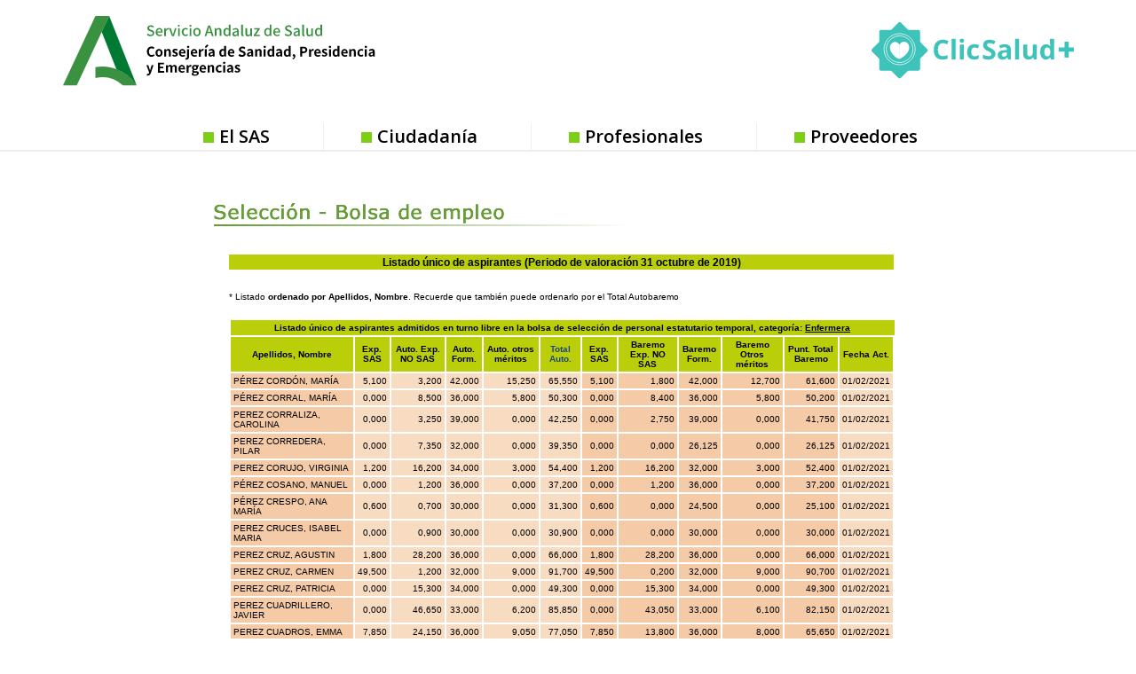

--- FILE ---
content_type: text/html
request_url: https://ws027.sspa.juntadeandalucia.es/profesionales/personaltemporal/listadoprov2019.asp?idproceso=5000&estado=listado&fase=30&turno=L&pageno=150&orden=apellidos
body_size: 179585
content:

<!DOCTYPE html PUBLIC "-//W3C//DTD XHTML 1.0 Transitional//EN" "http://www.w3.org/TR/xhtml1/DTD/xhtml1-transitional.dtd">  
<html xmlns="http://www.w3.org/1999/xhtml" xml:lang="es" lang="es">
	<head>
		
<script type="text/javascript">
<!--
bProf = (document.cookie.indexOf("profesional=") != -1);
bCook = (document.cookie.indexOf("admitecookies=") != -1);
//alert(document.cookie);
//alert("cook=" + bCook);
//alert("prof=" + bProf);
if (bCook && !bProf) {
//	location.href = "../default.asp";
}
-->
</script>

		<title>Bolsa de empleo - Servicio Andaluz de Salud</title>
		<meta http-equiv="Content-Type" content="text/html; charset=ISO-8859-1" />	
		<meta name="Language" content="Spanish" />
		<meta name="robots" content="noindex">
		<link rel="shortcut icon" href="/contenidos/extras/favicon.ico" />
		<link rel="stylesheet" type="text/css" href="../../library/estilo/profesionales.css" />
		<link rel="stylesheet" type="text/css" href="../../library/estilo/seleccion.css" />
		<link rel="stylesheet" type="text/css" href="../../library/estilo/emptemporal.css" />
		
		<script type="text/javascript" src="../../library/jquery/jquery-1.4.2.min.js"></script>
		
<script type="text/javascript">
//<![CDATA[

	window.dataLayer = window.dataLayer || [];
	function gtag(){dataLayer.push(arguments);}
	gtag('js', new Date());
	gtag('config', 'G-EJW1YLG2XP');
	gtag('event', 'sign_up', { 'method': 'email' });

  (function() {
    var ga = document.createElement('script'); 
	ga.type = 'text/javascript'; 
	ga.async = true;
	ga.src = ('https://www.googletagmanager.com/gtag/js?id=G-EJW1YLG2XP');
	
    var s = document.getElementsByTagName('script')[0]; 
	s.parentNode.insertBefore(ga, s);
  })();
		
		//]]>
</script>


<script type="text/javascript">
//<![CDATA[

	var _gaq = _gaq || [];
	_gaq.push(['_setAccount', 'UA-19392856-1']);
	_gaq.push(['_gat._anonymizeIp']);
	_gaq.push(['_setAllowLinker', true]);
	_gaq.push(['_setDomainName', 'none']);
	
		$(document).ready(function() 
		{

			//Cálculo de los títulos de la miga de pan para parametizar GA.
			var cbruta;
			var bcNivel1, bcNivel2, bcNivel3, bcNivel4, bcNivel5;
			
			bcNivel1 = "";
			bcNivel2 = "";
			bcNivel3 = "";
			bcNivel4 = "";
			bcNivel5 = "";
			aux2 = "";
			
			
			//Añadimos patron para las etiquetas html
			var regex = /(<([^>]+)>)/gi;
			
			//para el area de profesionales
			var itembread = $(".breadcrumb .itembread");
			
			//Si no se encuentran los .itembread se usa el modo antiguo de calcular
			if(itembread.length === 0) {
				cbruta = $(".breadcrumb a");

				if (typeof cbruta[1] != 'undefined') 
				{
					//comprobamos si estamos en Firefox
					bcNivel1 = esFirefox(cbruta[1]);

				} 
				else 
				{
					bcNivel1 = "";
				}

				if (typeof cbruta[2] != 'undefined') 
				{
					bcNivel2 = esFirefox(cbruta[2]);
				} 
				else 
				{
					bcNivel2 = "";
					bcH1 = $(".breadcrumb > h1:first");
					
					if (typeof bcH1[0] != 'undefined') 
					{
						bcNivel2 = esFirefox(bcH1[0]);
					}

					else
					{
						bcSpans = $(".breadcrumb > span");
						if (bcSpans.length > 0) 
						{
							bcNivel2 = $(".breadcrumb span").last().html();
						}				
						if(/Se encuentra en/.test(bcNivel2))
						{							
							bcNivel2 = "";
						}
					}			
				}				
				
			} 
			else {
				if(typeof itembread[0] != 'undefined'){bcNivel1 = esFirefox(itembread[0]);}
				else{bcNivel1 = '';}
					
				if(typeof itembread[1] != 'undefined'){bcNivel2 = esFirefox(itembread[1]);}
				else{bcNivel2 = '';}
					
				if(typeof itembread[2] != 'undefined'){ bcNivel3 = esFirefox(itembread[2]);}
				else {bcNivel3 = '';}
					
				if(typeof itembread[3] != 'undefined'){bcNivel4 = esFirefox(itembread[3]); }
				else{bcNivel4 = '';}
					
				if(typeof itembread[4] != 'undefined'){bcNivel5 = esFirefox(itembread[4]); }
				else {bcNivel5 = '';}
			}

			//limpiamos de etiquetas html la miga de pan
			
			bcNivel1 = bcNivel1.replace(regex,"");
			bcNivel2 = bcNivel2.replace(regex,"");
			bcNivel3 = bcNivel3.replace(regex,"");
			bcNivel4 = bcNivel4.replace(regex,"");
			bcNivel5 = bcNivel5.replace(regex,"");
			
			//limpiamos los espacion en blanco al inicio y al final
			
			bcNivel1 = bcNivel1.replace(/^\s+/,"");		
			bcNivel2 = bcNivel2.replace(/^\s+/,"");
			bcNivel3 = bcNivel3.replace(/^\s+/,"");
			bcNivel4 = bcNivel4.replace(/^\s+/,"");
			bcNivel5 = bcNivel5.replace(/^\s+/,"");
			
			bcNivel1 = bcNivel1.replace(/\s+$/,"");		
			bcNivel2 = bcNivel2.replace(/\s+$/,"");
			bcNivel3 = bcNivel3.replace(/\s+$/,"");
			bcNivel4 = bcNivel4.replace(/\s+$/,"");
			bcNivel5 = bcNivel5.replace(/\s+$/,"");

			
			
			//Acortamos por si fuesen migas de pan demasiado largas
			
			if(bcNivel1.length > 120)
			{
				bcNivel1 = bcNivel1.substring(0,117)+ "...";				
			}
			if(bcNivel2.length > 120)
			{
				bcNivel2 = bcNivel2.substring(0,117)+ "...";				
			}
			if(bcNivel3.length > 120)
			{
				bcNivel3 = bcNivel3.substring(0,117)+ "...";				
			}
			if(bcNivel4.length > 120)
			{
				bcNivel4 = bcNivel4.substring(0,117)+ "...";				
			}
			if(bcNivel5.length > 120)
			{
				bcNivel5 = bcNivel5.substring(0,117)+ "...";				
			}
		
		
			_gaq.push(['_setCustomVar', 3, 'Nivel1', bcNivel1, 3]);
			_gaq.push(['_setCustomVar', 5, 'Nivel2', bcNivel2, 3]);				
			_gaq.push(['_setCustomVar', 1, 'Nivel3', bcNivel3, 3]);
			_gaq.push(['_setCustomVar', 2, 'Nivel4', bcNivel4, 3]);
			_gaq.push(['_setCustomVar', 4, 'Nivel5', bcNivel5, 3]);
		
			//Caso especial: cartera de servicios
			if(bcNivel2 == "Cartera de servicios" && bcNivel3 == "Cartera de servicios de Atención Primaria")
			{

				if(typeof itembread[5] != 'undefined')
				{						
					aux2 =  esFirefox(itembread[5]);
					aux2 = aux2.replace(regex,"");
					aux2 = aux2.replace(/^\s+/,"");
					aux2 = aux2.replace(/\s+$/,"");
					bcNivel5 = bcNivel5 + " - " + aux2; 
				}
								
				_gaq.push(['_setCustomVar', 4, 'Nivel5', bcNivel5, 3]);			
			}
			
			//Para enlaces externos con la clase rowIcoEXT aplicada
			$(".rowIcoEXT").closest("a").click(function(){
				var enlace = $(this).attr("href");
				
				
				if(enlace.indexOf("ws003.juntadeandalucia.es") != -1)
				{
					_gaq.push(["_trackEvent", "Enlace a la Web de Inters@s", "Click", enlace]);
				}
				else if(enlace.indexOf("www.bvsspa.es") != -1)
				{
					_gaq.push(["_trackEvent", "Accesos a la Biblioteca Virtual", "Click", enlace]);
				}
				else if(enlace.indexOf("www.evidenciasaludandalucia.es") != -1)
				{
					_gaq.push(["_trackEvent", "Accesos al portal de Evidencias", "Click", enlace]);
				}
				else if(enlace.indexOf("www.juntadeandalucia.es/salud") != -1)
				{
					_gaq.push(["_trackEvent", "Accesos a la Web de la Consejeria de Salud", "Click", enlace]);
				}
				else
				{				
					_gaq.push(["_trackEvent", "Enlaces externos", "Click", enlace]);
				}
				return true;
			});
			
			//Para el resto de enlaces externos que no tienen aplicados clase rowIcoEXT
			$(".webGA").closest("a").click(function(){
				var enlace = $(this).attr("href");
				_gaq.push(["_trackEvent", "Enlaces externos", "Click", enlace]);
				return true;			
			});		
			
			//Para los PDF
			$(".rowIcoPDf").closest("a").click(function(){
				var enlace = $(this).attr("href");
				_gaq.push(["_trackEvent", "Enlaces a PDF", "Click", enlace]);
				return true;			
			});	
						
			//Para distintos botones de la web
			$(".bnnppal").closest("a").click(function(){
				var enlace = $(this).attr("href");
				
				_gaq.push(["_trackEvent", "Enlace a la Web de Inters@s", "Banner", enlace]);
				return true;			
			});
			
			$(".IcoBolsa").closest("a").click(function(){
				var enlace = $(this).attr("href");
				
				_gaq.push(["_trackEvent", "Accesos a la aplicación de Bolsa", "Botón", enlace]);
				return true;			
			});
			
			$(".IcoBvirtual").closest("a").click(function(){
				var enlace = $(this).attr("href");
				
				_gaq.push(["_trackEvent", "Accesos a la Biblioteca Virtual", "Botón", enlace]);
				return true;			
			});
			
			$(".evidencias").closest("a").click(function(){
				var enlace = $(this).attr("href");
				
				_gaq.push(["_trackEvent", "Accesos al portal de Evidencias", "Botón", enlace]);
				return true;			
			});
			
			
			if(typeof(addCustomVariables) == typeof(Function)) {addCustomVariables();}
			_gaq.push(['_trackPageview']);
			
		});
		
		
  (function() {
    var ga = document.createElement('script'); 
	ga.type = 'text/javascript'; 
	ga.async = true;
    ga.src = ('https:' == document.location.protocol ? 'https://ssl' : 'http://www') + '.google-analytics.com/ga.js';
    var s = document.getElementsByTagName('script')[0]; 
	s.parentNode.insertBefore(ga, s);
  })();

//Funcion que comprueba si estamos en el navegador firefox
		function esFirefox(ruta)
		{
			var aux;
			
			//Utilizamos text o innertext segun sea o no Firefox
			if(navigator.userAgent.toLowerCase().indexOf('firefox')> -1)
			{
			  aux = ruta.textContent;
			} 
			else
			{
			   aux = ruta.innerText;
			}
			
			return aux;
		}
		//]]>
</script>

<script type="text/javascript">
//<![CDATA[
$(function() {

			
				var str_imprime = "<a title=\"Ir a version imprimible\" href=\"#\" onkeypress=\"javascript:window.print();\" onclick=\"javascript:window.print();\"><img class=\"border\" src=\"../../images/iconos/ic_impr.png\" alt=\"Versión Imprimible\" /></a>"
				$("#versionimprimible").append(str_imprime);
			
	
	
		
	});
	
//]]>

</script>
<link rel="stylesheet" type="text/css" href="../../library/estilo/print.css" media="print"/>
		<link rel="stylesheet" href="../../library/estilo/text.css" type="text/css" />
		<script type="text/javascript" src="../../library/jquery/navMenu/navMenu.js"></script>
		<script type="text/javascript">
		//<![CDATA[
			function Volver(){
				document.formulario.submit();
			}
			function BuscCentro(){
				var sValor = document.formulario2.centro.value;
				if ( sValor == "" ){
					document.formulario2.centro.focus();
					alert('Debe seleccionar un centro para realizar la búsqueda');
					return;
				}
				document.formulario2.estado.value = "busccentro";
				document.formulario2.submit();
			}
		//]]>
		</script>		
		
		<link rel="stylesheet" href="../../contenidos/menu/menu_d8/aplicaciones/bolsa.css" type="text/css" />
		<!--[if lte IE 8]>
<style media="all">
	@import url("../../contenidos/menu/menu_d8/style_d8.css");
	@import url("../../contenidos/menu/menu_d8/style_d8_ie7.css");
</style>
<link rel="stylesheet" href="https://fonts.googleapis.com/css?family=Open+Sans:400,400i,600,600i,700,700i" media="all" />

</head>
<body class="layout-no-sidebars page-node-type-page">
	
	<div class="dialog-off-canvas-main-canvas" data-off-canvas-main-canvas>
	<div id="page-wrapper">

<div class="drupal-sas-tpl cabeza-logos"> 		
	<div id="headerd8" class="headerd8" role="banner" aria-label="Cabecera de sitio">
		<div class="section layout-container " style="height: 177.406px">
			<div class="region-header" style="padding-bottom: 0px; height: 139.406px;">
<div data-quickedit-entity-id="block_content/9" id="block-logoenlacejuntaandalucia" class="logo-junta contextual-region block block-block-content block-block-content7b3980bf-3d40-4aeb-89cc-cd3d88bfc6cb">
<div data-contextual-id="block:block=logoenlacejuntaandalucia:langcode=es|block_content:block_content=9:changed=1536573549&amp;langcode=es">
</div>
<div class="content-drupal-sas">
<div data-quickedit-field-id="block_content/9/body/es/full" class="clearfix text-formatted field field--name-body field--type-text-with-summary field--label-hidden field__item">
<p>
<a href="https://www.juntadeandalucia.es/" target="_blank">
<img alt="Junta de Andalucía" data-entity-type="" data-entity-uuid="" src="../../contenidos/menu/menu_d8/img/logo-junta-andalucia.png" />
</a>
</p>
</div>
</div>
</div>
<div id="block-sas2018-branding" class="contextual-region clearfix site-branding block block-system block-system-branding-block" style="margin-left: 116px">
<div data-contextual-id="block:block=sas2018_branding:langcode=es">
</div>
<a href="https://www.sspa.juntadeandalucia.es/servicioandaluzdesalud/" title="Inicio" rel="home" class="site-branding__logo">
<img src="../../contenidos/menu/menu_d8/img/logo.png" alt="Inicio" />
</a>
</div>
<div id="block-clicsalud" class="block block-block-content block-banner-chico"><div class="content-drupal-sas">	<div class="field--name-body"><p><a href="https://www.sspa.juntadeandalucia.es/servicioandaluzdesalud/clicsalud" target="_blank" title="ClicSalud"></a></p>	</div></div></div>
	</div>

			<div class="region-primary-menu">
				<div class="block block-superfish">
					<div class="content-drupal-sas">
						<ul id="superfish-main" class="menu sf-menu sf-main sf-horizontal sf-style-none">
							<li class="sf-depth-1 menuparent"><a href="https://www.sspa.juntadeandalucia.es/servicioandaluzdesalud/el-sas" class="sf-depth-1 menuparent">El SAS</a></li>
							<li class="sf-depth-1 sf-no-children"><a href="https://www.sspa.juntadeandalucia.es/servicioandaluzdesalud/ciudadania" class="sf-depth-1">Ciudadanía</a></li>
							<li	class="sf-depth-1 sf-no-children"><a href="https://www.sspa.juntadeandalucia.es/servicioandaluzdesalud/profesionales" class="sf-depth-1">Profesionales</a></li>
							<li class="sf-depth-1 sf-no-children"><a href="https://www.sspa.juntadeandalucia.es/servicioandaluzdesalud/proveedores" class="sf-depth-1">Proveedores</a></li>
						</ul>
					</div>
				</div>
			</div>

		</div>
	</div> 
</div> 	
<div class="drupal-sas-tpl cabeza-banner"> 
	<div id="banner-carousel-wrapper">
		<div class="layout-container">
			<div class="region-banner-carousel">
				<div id="block-motordebusqueda--2" class="temp-search block block-block-content">
					<div class="content-drupal-sas">
						<div class="views-exposed-form block-busqueda block block-views block-views-exposed-filter-blockbuscador-page-1" data-drupal-selector="views-exposed-form-buscador-page-1" id="block-formularioexpuestobuscadorpage-1">
							<div class="content">
							</div>
						</div>
					</div>
				</div>
			</div>
		</div>
	</div>
</div> 		
<div class="drupal-sas-tpl cuerpo-pagina">		
	<div id="page">

		<div id="breadcrumb-wrapper">
			<div class="layout-container">
				<div class="region-breadcrumb">
					<div class="block block-system block-system-breadcrumb-block">
						<div class="content-drupal-sas">
							<div class="breadcrumb" role="navigation" aria-labelledby="system-breadcrumb">
								
							</div>
						</div>
					</div>
				</div>
			</div>
		</div>
	</div> 	

		<div id="main-wrapper" class="layout-main-wrapper layout-container ">
			<div id="main" class="layout-main ">
				<main id="content" class="column main-content" role="main">
					<section class="section section-drupal-sas eatencion-wrapper">
						<a id="main-content" tabindex="-1"></a>
<!--[if IE 8]>
		<link rel="stylesheet" type="text/css" href="../../contenidos/menu/menu_d8/style_d8_ie8.css" />
			
<![endif]-->

<!--[if !lte IE 8]><!-->
<style media="all">
	@import url("../../contenidos/menu/menu_d8/style_d8.css");
</style>
<link rel="stylesheet" href="https://fonts.googleapis.com/css?family=Open+Sans:400,400i,600,600i,700,700i" media="all" />

</head>
<body class="layout-no-sidebars page-node-type-page">
	
	<div class="dialog-off-canvas-main-canvas" data-off-canvas-main-canvas>
	<div id="page-wrapper">

<div class="drupal-sas-tpl"> <!-- drupal-sas-tpl -->		
	<header id="headerd8" class="headerd8" role="banner" aria-label="Cabecera de sitio" style="height: 177.406px;">
		<div class="section layout-container " style="height: 177.406px">
			<div class="region-header" style="padding-bottom: 0px; height: 139.406px;">
<div data-quickedit-entity-id="block_content/9" id="block-logoenlacejuntaandalucia" class="logo-junta contextual-region block block-block-content block-block-content7b3980bf-3d40-4aeb-89cc-cd3d88bfc6cb">
<div data-contextual-id="block:block=logoenlacejuntaandalucia:langcode=es|block_content:block_content=9:changed=1536573549&amp;langcode=es">
</div>
<div class="content-drupal-sas">
<div data-quickedit-field-id="block_content/9/body/es/full" class="clearfix text-formatted field field--name-body field--type-text-with-summary field--label-hidden field__item">
<p>
<a href="https://www.juntadeandalucia.es/" target="_blank">
<img alt="Junta de Andalucía" data-entity-type="" data-entity-uuid="" src="../../contenidos/menu/menu_d8/img/logo-junta-andalucia.svg" />
</a>
</p>
</div>
</div>
</div>
<div id="block-sas2018-branding" class="contextual-region clearfix site-branding block block-system block-system-branding-block" style="margin-left: 116px">
<div data-contextual-id="block:block=sas2018_branding:langcode=es">
</div>
<a href="https://www.sspa.juntadeandalucia.es/servicioandaluzdesalud/" title="Inicio" rel="home" class="site-branding__logo">
<img src="../../contenidos/menu/menu_d8/img/logo.svg" alt="Inicio" />
</a>
</div>
<div id="block-clicsalud" class="block block-block-content block-banner-chico"><div class="content-drupal-sas">	<div class="field--name-body"><p><a href="https://www.sspa.juntadeandalucia.es/servicioandaluzdesalud/clicsalud" target="_blank" title="ClicSalud"></a></p>	</div></div></div>
	</div>

			<div class="region-primary-menu">
				<div class="block block-superfish">
					<div class="content-drupal-sas">
						<ul id="superfish-main" class="menu sf-menu sf-main sf-horizontal sf-style-none">
							<li class="sf-depth-1 menuparent"><a href="https://www.sspa.juntadeandalucia.es/servicioandaluzdesalud/el-sas" class="sf-depth-1 menuparent">El SAS</a></li>
							<li class="sf-depth-1 sf-no-children"><a href="https://www.sspa.juntadeandalucia.es/servicioandaluzdesalud/ciudadania" class="sf-depth-1">Ciudadanía</a></li>
							<li	class="sf-depth-1 sf-no-children"><a href="https://www.sspa.juntadeandalucia.es/servicioandaluzdesalud/profesionales" class="sf-depth-1">Profesionales</a></li>
							<li class="sf-depth-1 sf-no-children"><a href="https://www.sspa.juntadeandalucia.es/servicioandaluzdesalud/proveedores" class="sf-depth-1">Proveedores</a></li>
						</ul>
					</div>
				</div>
			</div>

		</div>
	</header> 
</div> <!-- drupal-sas-tpl -->		
<div class="drupal-sas-tpl"> <!-- drupal-sas-tpl -->	
	<div id="banner-carousel-wrapper">
		<div class="layout-container">
			<div class="region-banner-carousel">
				<div id="block-motordebusqueda--2" class="temp-search block block-block-content">
					<div class="content-drupal-sas">
						<div class="views-exposed-form block-busqueda block block-views block-views-exposed-filter-blockbuscador-page-1" data-drupal-selector="views-exposed-form-buscador-page-1" id="block-formularioexpuestobuscadorpage-1">
							<div class="content">
							</div>
						</div>
					</div>
				</div>
			</div>
		</div>
	</div>
</div> <!-- drupal-sas-tpl -->		
<div class="drupal-sas-tpl"> <!-- drupal-sas-tpl -->			
	<div id="page">

		<div id="breadcrumb-wrapper">
			<div class="layout-container">
				<div class="region-breadcrumb">
					<div class="block block-system block-system-breadcrumb-block">
						<div class="content-drupal-sas">
							<nav class="breadcrumb" role="navigation" aria-labelledby="system-breadcrumb">
								
							</nav>
						</div>
					</div>
				</div>
			</div>
		</div>
	</div> <!-- drupal-sas-tpl -->		

		<div id="main-wrapper" class="layout-main-wrapper layout-container ">
			<div id="main" class="layout-main ">
				<main id="content" class="column main-content" role="main">
					<section class="section section-drupal-sas eatencion-wrapper">
						<a id="main-content" tabindex="-1"></a>
 <!--<![endif]--> 
			<div id="cuerpoDocumento">
				<div class="seleccion_head nobarr" title="Selección y provisión"><a href="../../principal/documentosacc.asp?pagina=pr_seleccion_" title="Volver al índice de Selección y provisión" class="inicio"></a></div>
				<div class="wrapper">
				<div class="bolsaempleo">
					<h1 class="TitEmpTemporal2">Listado único de aspirantes (Periodo de valoración 31 octubre de 2019)</h1><div class="width99 floatRight">
	<br class="clear" />
	<p class="txtFontSize08">* Listado <strong>ordenado por Apellidos, Nombre</strong>. Recuerde que también puede ordenarlo por el Total Autobaremo</p>

	<table class="estado width100 txtFontSize11">
		<tr><th colspan="13">Listado único de aspirantes admitidos en turno libre en la bolsa de selección de personal estatutario temporal, categoría: <span class="txtSubrayado txtNegrita">Enfermera</span></th></tr>
		<tr>
			
				<th title="Nombre candidato">Apellidos, Nombre</th>
			
			<th title="Experiencia SAS">Exp. SAS</th>
			<th title="Autobaremo experiencia NO SAS">Auto. Exp. NO SAS</th>
			<th title="Autobaremo formación">Auto. Form.</th>
			<th title="Autobaremo otros méritos">Auto. otros méritos</th>
			
				<th><a href="listadoprov2019.asp?idproceso=5000&amp;estado=listado&amp;fase=30&amp;turno=L&amp;pageno=150&amp;orden=autobaremo" title="Ordernar por total Autobaremo">Total Auto.</a></th>
			
			<th title="Experiencia SAS">Exp. SAS</th>
			<th title="Baremo experiencia NO SAS">Baremo Exp. NO SAS</th>
			<th title="Baremo formación">Baremo Form.</th>
			<th title="Baremo otros méritos">Baremo Otros méritos</th>
			<th title="Total Baremo">Punt. Total Baremo</th>
			<th title="Fecha de actualización">Fecha Act.</th>
		</tr>
<tr>
<td class="S_N">PÉREZ CORDÓN, MARÍA</td>
<td class="S_A">5,100</td>
<td class="S_A">3,200</td>
<td class="S_A">42,000</td>
<td class="S_A">15,250</td>
<td class="S_A">65,550</td>
<td class="S_BD">5,100</td>
<td class="S_BD">1,800</td>
<td class="S_BD">42,000</td>
<td class="S_BD">12,700</td>
<td class="S_BD">61,600</td>
<td class="S_F">01/02/2021</td>
</tr>
<tr>
<td class="S_N">PÉREZ CORRAL, MARÍA</td>
<td class="S_A">0,000</td>
<td class="S_A">8,500</td>
<td class="S_A">36,000</td>
<td class="S_A">5,800</td>
<td class="S_A">50,300</td>
<td class="S_BD">0,000</td>
<td class="S_BD">8,400</td>
<td class="S_BD">36,000</td>
<td class="S_BD">5,800</td>
<td class="S_BD">50,200</td>
<td class="S_F">01/02/2021</td>
</tr>
<tr>
<td class="S_N">PEREZ CORRALIZA, CAROLINA</td>
<td class="S_A">0,000</td>
<td class="S_A">3,250</td>
<td class="S_A">39,000</td>
<td class="S_A">0,000</td>
<td class="S_A">42,250</td>
<td class="S_BD">0,000</td>
<td class="S_BD">2,750</td>
<td class="S_BD">39,000</td>
<td class="S_BD">0,000</td>
<td class="S_BD">41,750</td>
<td class="S_F">01/02/2021</td>
</tr>
<tr>
<td class="S_N">PEREZ CORREDERA, PILAR</td>
<td class="S_A">0,000</td>
<td class="S_A">7,350</td>
<td class="S_A">32,000</td>
<td class="S_A">0,000</td>
<td class="S_A">39,350</td>
<td class="S_BD">0,000</td>
<td class="S_BD">0,000</td>
<td class="S_BD">26,125</td>
<td class="S_BD">0,000</td>
<td class="S_BD">26,125</td>
<td class="S_F">01/02/2021</td>
</tr>
<tr>
<td class="S_N">PEREZ CORUJO, VIRGINIA</td>
<td class="S_A">1,200</td>
<td class="S_A">16,200</td>
<td class="S_A">34,000</td>
<td class="S_A">3,000</td>
<td class="S_A">54,400</td>
<td class="S_BD">1,200</td>
<td class="S_BD">16,200</td>
<td class="S_BD">32,000</td>
<td class="S_BD">3,000</td>
<td class="S_BD">52,400</td>
<td class="S_F">01/02/2021</td>
</tr>
<tr>
<td class="S_N">PÉREZ COSANO, MANUEL</td>
<td class="S_A">0,000</td>
<td class="S_A">1,200</td>
<td class="S_A">36,000</td>
<td class="S_A">0,000</td>
<td class="S_A">37,200</td>
<td class="S_BD">0,000</td>
<td class="S_BD">1,200</td>
<td class="S_BD">36,000</td>
<td class="S_BD">0,000</td>
<td class="S_BD">37,200</td>
<td class="S_F">01/02/2021</td>
</tr>
<tr>
<td class="S_N">PÉREZ CRESPO, ANA MARÍA</td>
<td class="S_A">0,600</td>
<td class="S_A">0,700</td>
<td class="S_A">30,000</td>
<td class="S_A">0,000</td>
<td class="S_A">31,300</td>
<td class="S_BD">0,600</td>
<td class="S_BD">0,000</td>
<td class="S_BD">24,500</td>
<td class="S_BD">0,000</td>
<td class="S_BD">25,100</td>
<td class="S_F">01/02/2021</td>
</tr>
<tr>
<td class="S_N">PEREZ CRUCES, ISABEL MARIA</td>
<td class="S_A">0,000</td>
<td class="S_A">0,900</td>
<td class="S_A">30,000</td>
<td class="S_A">0,000</td>
<td class="S_A">30,900</td>
<td class="S_BD">0,000</td>
<td class="S_BD">0,000</td>
<td class="S_BD">30,000</td>
<td class="S_BD">0,000</td>
<td class="S_BD">30,000</td>
<td class="S_F">01/02/2021</td>
</tr>
<tr>
<td class="S_N">PEREZ CRUZ, AGUSTIN</td>
<td class="S_A">1,800</td>
<td class="S_A">28,200</td>
<td class="S_A">36,000</td>
<td class="S_A">0,000</td>
<td class="S_A">66,000</td>
<td class="S_BD">1,800</td>
<td class="S_BD">28,200</td>
<td class="S_BD">36,000</td>
<td class="S_BD">0,000</td>
<td class="S_BD">66,000</td>
<td class="S_F">01/02/2021</td>
</tr>
<tr>
<td class="S_N">PEREZ CRUZ, CARMEN</td>
<td class="S_A">49,500</td>
<td class="S_A">1,200</td>
<td class="S_A">32,000</td>
<td class="S_A">9,000</td>
<td class="S_A">91,700</td>
<td class="S_BD">49,500</td>
<td class="S_BD">0,200</td>
<td class="S_BD">32,000</td>
<td class="S_BD">9,000</td>
<td class="S_BD">90,700</td>
<td class="S_F">01/02/2021</td>
</tr>
<tr>
<td class="S_N">PEREZ CRUZ, PATRICIA</td>
<td class="S_A">0,000</td>
<td class="S_A">15,300</td>
<td class="S_A">34,000</td>
<td class="S_A">0,000</td>
<td class="S_A">49,300</td>
<td class="S_BD">0,000</td>
<td class="S_BD">15,300</td>
<td class="S_BD">34,000</td>
<td class="S_BD">0,000</td>
<td class="S_BD">49,300</td>
<td class="S_F">01/02/2021</td>
</tr>
<tr>
<td class="S_N">PEREZ CUADRILLERO, JAVIER</td>
<td class="S_A">0,000</td>
<td class="S_A">46,650</td>
<td class="S_A">33,000</td>
<td class="S_A">6,200</td>
<td class="S_A">85,850</td>
<td class="S_BD">0,000</td>
<td class="S_BD">43,050</td>
<td class="S_BD">33,000</td>
<td class="S_BD">6,100</td>
<td class="S_BD">82,150</td>
<td class="S_F">01/02/2021</td>
</tr>
<tr>
<td class="S_N">PEREZ CUADROS, EMMA</td>
<td class="S_A">7,850</td>
<td class="S_A">24,150</td>
<td class="S_A">36,000</td>
<td class="S_A">9,050</td>
<td class="S_A">77,050</td>
<td class="S_BD">7,850</td>
<td class="S_BD">13,800</td>
<td class="S_BD">36,000</td>
<td class="S_BD">8,000</td>
<td class="S_BD">65,650</td>
<td class="S_F">01/02/2021</td>
</tr>
<tr>
<td class="S_N">PÉREZ CUEVAS, VERÓNICA</td>
<td class="S_A">2,400</td>
<td class="S_A">9,900</td>
<td class="S_A">36,000</td>
<td class="S_A">5,900</td>
<td class="S_A">54,200</td>
<td class="S_BD">2,400</td>
<td class="S_BD">9,900</td>
<td class="S_BD">36,000</td>
<td class="S_BD">3,600</td>
<td class="S_BD">51,900</td>
<td class="S_F">01/02/2021</td>
</tr>
<tr>
<td class="S_N">PÉREZ DAVÓ, YAZMINA</td>
<td class="S_A">6,750</td>
<td class="S_A">1,200</td>
<td class="S_A">39,000</td>
<td class="S_A">6,000</td>
<td class="S_A">52,950</td>
<td class="S_BD">6,750</td>
<td class="S_BD">0,000</td>
<td class="S_BD">39,000</td>
<td class="S_BD">6,000</td>
<td class="S_BD">51,750</td>
<td class="S_F">01/02/2021</td>
</tr>
<tr>
<td class="S_N">PÉREZ DE AYALA GUINEA, PATRICIA</td>
<td class="S_A">0,000</td>
<td class="S_A">15,600</td>
<td class="S_A">32,000</td>
<td class="S_A">0,000</td>
<td class="S_A">47,600</td>
<td class="S_BD">0,000</td>
<td class="S_BD">15,600</td>
<td class="S_BD">30,000</td>
<td class="S_BD">0,000</td>
<td class="S_BD">45,600</td>
<td class="S_F">01/02/2021</td>
</tr>
<tr>
<td class="S_N">PEREZ DE AYALA RECASENS, ROCIO</td>
<td class="S_A">27,000</td>
<td class="S_A">8,900</td>
<td class="S_A">32,000</td>
<td class="S_A">3,000</td>
<td class="S_A">70,900</td>
<td class="S_BD">27,000</td>
<td class="S_BD">7,800</td>
<td class="S_BD">32,000</td>
<td class="S_BD">3,000</td>
<td class="S_BD">69,800</td>
<td class="S_F">01/02/2021</td>
</tr>
<tr>
<td class="S_N">PEREZ DE AYALA REVUELTA, ROCIO</td>
<td class="S_A">4,500</td>
<td class="S_A">0,000</td>
<td class="S_A">30,000</td>
<td class="S_A">3,000</td>
<td class="S_A">37,500</td>
<td class="S_BD">4,500</td>
<td class="S_BD">0,000</td>
<td class="S_BD">30,000</td>
<td class="S_BD">3,000</td>
<td class="S_BD">37,500</td>
<td class="S_F">01/02/2021</td>
</tr>
<tr>
<td class="S_N">PEREZ DE BAÑOS BERRAQUERO, ELENA</td>
<td class="S_A">0,600</td>
<td class="S_A">0,000</td>
<td class="S_A">24,200</td>
<td class="S_A">0,000</td>
<td class="S_A">24,800</td>
<td class="S_BD">0,600</td>
<td class="S_BD">0,000</td>
<td class="S_BD">22,500</td>
<td class="S_BD">0,000</td>
<td class="S_BD">23,100</td>
<td class="S_F">01/02/2021</td>
</tr>
<tr>
<td class="S_N">PEREZ DE LA CALLE, Mª MERCEDES</td>
<td class="S_A">27,300</td>
<td class="S_A">0,000</td>
<td class="S_A">36,000</td>
<td class="S_A">0,400</td>
<td class="S_A">63,700</td>
<td class="S_BD">27,300</td>
<td class="S_BD">0,000</td>
<td class="S_BD">36,000</td>
<td class="S_BD">0,400</td>
<td class="S_BD">63,700</td>
<td class="S_F">01/02/2021</td>
</tr>
<tr>
<td class="S_N">PEREZ DE LA FUENTE, CLARA</td>
<td class="S_A">0,000</td>
<td class="S_A">2,700</td>
<td class="S_A">25,700</td>
<td class="S_A">0,000</td>
<td class="S_A">28,400</td>
<td class="S_BD">0,000</td>
<td class="S_BD">2,700</td>
<td class="S_BD">25,700</td>
<td class="S_BD">0,000</td>
<td class="S_BD">28,400</td>
<td class="S_F">01/02/2021</td>
</tr>
<tr>
<td class="S_N">PÉREZ DE LA FUENTE, ISABEL</td>
<td class="S_A">0,000</td>
<td class="S_A">0,000</td>
<td class="S_A">12,625</td>
<td class="S_A">0,000</td>
<td class="S_A">12,625</td>
<td class="S_BD">0,000</td>
<td class="S_BD">0,000</td>
<td class="S_BD">0,000</td>
<td class="S_BD">0,000</td>
<td class="S_BD">0,000</td>
<td class="S_F">01/02/2021</td>
</tr>
<tr>
<td class="S_N">PEREZ DE LA LASTRA MUÑOZ, DOLORES</td>
<td class="S_A">51,950</td>
<td class="S_A">0,000</td>
<td class="S_A">36,000</td>
<td class="S_A">6,000</td>
<td class="S_A">93,950</td>
<td class="S_BD">51,950</td>
<td class="S_BD">0,000</td>
<td class="S_BD">36,000</td>
<td class="S_BD">6,000</td>
<td class="S_BD">93,950</td>
<td class="S_F">01/02/2021</td>
</tr>
<tr>
<td class="S_N">PEREZ DE LA RUBIERA, MONTSERRAT</td>
<td class="S_A">50,650</td>
<td class="S_A">0,000</td>
<td class="S_A">30,000</td>
<td class="S_A">3,000</td>
<td class="S_A">83,650</td>
<td class="S_BD">50,650</td>
<td class="S_BD">0,000</td>
<td class="S_BD">30,000</td>
<td class="S_BD">3,000</td>
<td class="S_BD">83,650</td>
<td class="S_F">01/02/2021</td>
</tr>
<tr>
<td class="S_N">PEREZ DE LAS HERAS, PABLO</td>
<td class="S_A">0,000</td>
<td class="S_A">0,900</td>
<td class="S_A">36,000</td>
<td class="S_A">1,000</td>
<td class="S_A">37,900</td>
<td class="S_BD">0,000</td>
<td class="S_BD">0,300</td>
<td class="S_BD">0,000</td>
<td class="S_BD">0,000</td>
<td class="S_BD">0,300</td>
<td class="S_F">01/02/2021</td>
</tr>
<tr>
<td class="S_N">PÉREZ DE LEÓN GARCÍA, ALBA</td>
<td class="S_A">8,100</td>
<td class="S_A">0,000</td>
<td class="S_A">36,000</td>
<td class="S_A">0,000</td>
<td class="S_A">44,100</td>
<td class="S_BD">8,100</td>
<td class="S_BD">0,000</td>
<td class="S_BD">36,000</td>
<td class="S_BD">0,000</td>
<td class="S_BD">44,100</td>
<td class="S_F">01/02/2021</td>
</tr>
<tr>
<td class="S_N">PEREZ DE LEÓN PLATA, PURIFICACIÓN</td>
<td class="S_A">18,600</td>
<td class="S_A">8,600</td>
<td class="S_A">36,000</td>
<td class="S_A">0,000</td>
<td class="S_A">63,200</td>
<td class="S_BD">18,600</td>
<td class="S_BD">7,900</td>
<td class="S_BD">36,000</td>
<td class="S_BD">0,000</td>
<td class="S_BD">62,500</td>
<td class="S_F">01/02/2021</td>
</tr>
<tr>
<td class="S_N">PÉREZ DE VARGAS RUIZ, JIMENA</td>
<td class="S_A">1,200</td>
<td class="S_A">2,700</td>
<td class="S_A">2,500</td>
<td class="S_A">0,000</td>
<td class="S_A">6,400</td>
<td class="S_BD">1,200</td>
<td class="S_BD">0,000</td>
<td class="S_BD">1,000</td>
<td class="S_BD">0,000</td>
<td class="S_BD">2,200</td>
<td class="S_F">01/02/2021</td>
</tr>
<tr>
<td class="S_N">PÉREZ DEL CAMPO CERVANTES, SARA</td>
<td class="S_A">0,000</td>
<td class="S_A">0,300</td>
<td class="S_A">36,000</td>
<td class="S_A">0,000</td>
<td class="S_A">36,300</td>
<td class="S_BD">0,000</td>
<td class="S_BD">0,300</td>
<td class="S_BD">36,000</td>
<td class="S_BD">0,000</td>
<td class="S_BD">36,300</td>
<td class="S_F">01/02/2021</td>
</tr>
<tr>
<td class="S_N">PÉREZ DELGADO, GEMA</td>
<td class="S_A">0,000</td>
<td class="S_A">0,200</td>
<td class="S_A">11,250</td>
<td class="S_A">0,000</td>
<td class="S_A">11,450</td>
<td class="S_BD">0,000</td>
<td class="S_BD">0,000</td>
<td class="S_BD">11,250</td>
<td class="S_BD">0,000</td>
<td class="S_BD">11,250</td>
<td class="S_F">01/02/2021</td>
</tr>
<tr>
<td class="S_N">PEREZ DELGADO, Mª DOLORES</td>
<td class="S_A">60,300</td>
<td class="S_A">10,200</td>
<td class="S_A">36,000</td>
<td class="S_A">6,000</td>
<td class="S_A">112,000</td>
<td class="S_BD">60,300</td>
<td class="S_BD">10,200</td>
<td class="S_BD">36,000</td>
<td class="S_BD">6,000</td>
<td class="S_BD">112,000</td>
<td class="S_F">01/02/2021</td>
</tr>
<tr>
<td class="S_N">PÉREZ DELGADO, MARIA VIRGINIA</td>
<td class="S_A">2,200</td>
<td class="S_A">3,000</td>
<td class="S_A">33,000</td>
<td class="S_A">0,000</td>
<td class="S_A">38,200</td>
<td class="S_BD">2,200</td>
<td class="S_BD">1,200</td>
<td class="S_BD">33,000</td>
<td class="S_BD">0,000</td>
<td class="S_BD">36,400</td>
<td class="S_F">01/02/2021</td>
</tr>
<tr>
<td class="S_N">PEREZ DELGADO, SUSANA</td>
<td class="S_A">4,800</td>
<td class="S_A">12,600</td>
<td class="S_A">30,000</td>
<td class="S_A">0,000</td>
<td class="S_A">47,400</td>
<td class="S_BD">4,800</td>
<td class="S_BD">0,000</td>
<td class="S_BD">27,875</td>
<td class="S_BD">0,000</td>
<td class="S_BD">32,675</td>
<td class="S_F">01/02/2021</td>
</tr>
<tr>
<td class="S_N">PÉREZ DELGADO, VERÓNICA</td>
<td class="S_A">1,800</td>
<td class="S_A">53,700</td>
<td class="S_A">36,000</td>
<td class="S_A">4,000</td>
<td class="S_A">95,500</td>
<td class="S_BD">1,800</td>
<td class="S_BD">46,500</td>
<td class="S_BD">36,000</td>
<td class="S_BD">3,400</td>
<td class="S_BD">87,700</td>
<td class="S_F">01/02/2021</td>
</tr>
<tr>
<td class="S_N">PEREZ DIAZ, ALFREDO</td>
<td class="S_A">42,900</td>
<td class="S_A">0,000</td>
<td class="S_A">36,000</td>
<td class="S_A">3,300</td>
<td class="S_A">82,200</td>
<td class="S_BD">42,900</td>
<td class="S_BD">0,000</td>
<td class="S_BD">36,000</td>
<td class="S_BD">3,300</td>
<td class="S_BD">82,200</td>
<td class="S_F">01/02/2021</td>
</tr>
<tr>
<td class="S_N">PÉREZ DÍAZ, CRISTINA</td>
<td class="S_A">4,800</td>
<td class="S_A">59,700</td>
<td class="S_A">32,000</td>
<td class="S_A">0,000</td>
<td class="S_A">96,500</td>
<td class="S_BD">4,800</td>
<td class="S_BD">45,300</td>
<td class="S_BD">32,000</td>
<td class="S_BD">0,000</td>
<td class="S_BD">82,100</td>
<td class="S_F">01/02/2021</td>
</tr>
<tr>
<td class="S_N">PEREZ DIAZ, FRANCIOCIDE</td>
<td class="S_A">3,600</td>
<td class="S_A">6,150</td>
<td class="S_A">30,000</td>
<td class="S_A">0,000</td>
<td class="S_A">39,750</td>
<td class="S_BD">3,600</td>
<td class="S_BD">5,400</td>
<td class="S_BD">30,000</td>
<td class="S_BD">0,000</td>
<td class="S_BD">39,000</td>
<td class="S_F">01/02/2021</td>
</tr>
<tr>
<td class="S_N">PEREZ DIAZ, JORGE MANUEL</td>
<td class="S_A">33,900</td>
<td class="S_A">0,900</td>
<td class="S_A">36,000</td>
<td class="S_A">6,000</td>
<td class="S_A">76,800</td>
<td class="S_BD">33,900</td>
<td class="S_BD">0,900</td>
<td class="S_BD">36,000</td>
<td class="S_BD">6,000</td>
<td class="S_BD">76,800</td>
<td class="S_F">01/02/2021</td>
</tr>
<tr>
<td class="S_N">PÉREZ DÍAZ, LAURA</td>
<td class="S_A">2,100</td>
<td class="S_A">0,000</td>
<td class="S_A">36,000</td>
<td class="S_A">0,000</td>
<td class="S_A">38,100</td>
<td class="S_BD">2,100</td>
<td class="S_BD">0,000</td>
<td class="S_BD">36,000</td>
<td class="S_BD">0,000</td>
<td class="S_BD">38,100</td>
<td class="S_F">01/02/2021</td>
</tr>
<tr>
<td class="S_N">PEREZ DIAZ, MARIA DEL CARMEN</td>
<td class="S_A">63,000</td>
<td class="S_A">4,200</td>
<td class="S_A">36,000</td>
<td class="S_A">3,950</td>
<td class="S_A">107,150</td>
<td class="S_BD">63,000</td>
<td class="S_BD">4,200</td>
<td class="S_BD">36,000</td>
<td class="S_BD">3,500</td>
<td class="S_BD">106,700</td>
<td class="S_F">01/02/2021</td>
</tr>
<tr>
<td class="S_N">PEREZ DIAZ, MARIA JOSE</td>
<td class="S_A">25,000</td>
<td class="S_A">8,100</td>
<td class="S_A">36,000</td>
<td class="S_A">0,000</td>
<td class="S_A">69,100</td>
<td class="S_BD">25,000</td>
<td class="S_BD">8,100</td>
<td class="S_BD">36,000</td>
<td class="S_BD">0,000</td>
<td class="S_BD">69,100</td>
<td class="S_F">01/02/2021</td>
</tr>
<tr>
<td class="S_N">PÉREZ DÍAZ, RAQUEL</td>
<td class="S_A">0,000</td>
<td class="S_A">0,000</td>
<td class="S_A">26,900</td>
<td class="S_A">1,000</td>
<td class="S_A">27,900</td>
<td class="S_BD">0,000</td>
<td class="S_BD">0,000</td>
<td class="S_BD">11,650</td>
<td class="S_BD">0,900</td>
<td class="S_BD">12,550</td>
<td class="S_F">01/02/2021</td>
</tr>
<tr>
<td class="S_N">PEREZ DIEZ, ROSA MARIA</td>
<td class="S_A">59,700</td>
<td class="S_A">0,000</td>
<td class="S_A">30,000</td>
<td class="S_A">6,050</td>
<td class="S_A">95,750</td>
<td class="S_BD">59,700</td>
<td class="S_BD">0,000</td>
<td class="S_BD">24,950</td>
<td class="S_BD">6,000</td>
<td class="S_BD">90,650</td>
<td class="S_F">01/02/2021</td>
</tr>
<tr>
<td class="S_N">PÉREZ DIONISIO, MARTA</td>
<td class="S_A">8,100</td>
<td class="S_A">6,900</td>
<td class="S_A">36,000</td>
<td class="S_A">7,400</td>
<td class="S_A">58,400</td>
<td class="S_BD">8,100</td>
<td class="S_BD">6,900</td>
<td class="S_BD">36,000</td>
<td class="S_BD">7,400</td>
<td class="S_BD">58,400</td>
<td class="S_F">01/02/2021</td>
</tr>
<tr>
<td class="S_N">PÉREZ DOBLA, LOURDES</td>
<td class="S_A">0,900</td>
<td class="S_A">5,600</td>
<td class="S_A">30,000</td>
<td class="S_A">0,000</td>
<td class="S_A">36,500</td>
<td class="S_BD">0,900</td>
<td class="S_BD">2,900</td>
<td class="S_BD">28,975</td>
<td class="S_BD">0,000</td>
<td class="S_BD">32,775</td>
<td class="S_F">01/02/2021</td>
</tr>
<tr>
<td class="S_N">PEREZ DOCTOR, MARTA</td>
<td class="S_A">53,100</td>
<td class="S_A">0,000</td>
<td class="S_A">36,000</td>
<td class="S_A">20,000</td>
<td class="S_A">109,100</td>
<td class="S_BD">53,100</td>
<td class="S_BD">0,000</td>
<td class="S_BD">36,000</td>
<td class="S_BD">14,550</td>
<td class="S_BD">103,650</td>
<td class="S_F">01/02/2021</td>
</tr>
<tr>
<td class="S_N">PEREZ DOCTOR, RAFAEL</td>
<td class="S_A">9,000</td>
<td class="S_A">5,000</td>
<td class="S_A">30,000</td>
<td class="S_A">1,100</td>
<td class="S_A">45,100</td>
<td class="S_BD">9,000</td>
<td class="S_BD">0,000</td>
<td class="S_BD">14,000</td>
<td class="S_BD">0,450</td>
<td class="S_BD">23,450</td>
<td class="S_F">01/02/2021</td>
</tr>
<tr>
<td class="S_N">PEREZ DOMINGUEZ, JUANA MARIA</td>
<td class="S_A">44,400</td>
<td class="S_A">0,000</td>
<td class="S_A">32,000</td>
<td class="S_A">0,000</td>
<td class="S_A">76,400</td>
<td class="S_BD">44,400</td>
<td class="S_BD">0,000</td>
<td class="S_BD">29,125</td>
<td class="S_BD">0,000</td>
<td class="S_BD">73,525</td>
<td class="S_F">01/02/2021</td>
</tr>
<tr>
<td class="S_N">PÉREZ DOMÍNGUEZ, LETICIA Mª</td>
<td class="S_A">0,900</td>
<td class="S_A">1,100</td>
<td class="S_A">30,000</td>
<td class="S_A">0,000</td>
<td class="S_A">32,000</td>
<td class="S_BD">0,900</td>
<td class="S_BD">0,000</td>
<td class="S_BD">23,975</td>
<td class="S_BD">0,000</td>
<td class="S_BD">24,875</td>
<td class="S_F">01/02/2021</td>
</tr>
<tr>
<td class="S_N">PEREZ DOMINGUEZ, ROCIO</td>
<td class="S_A">24,600</td>
<td class="S_A">2,100</td>
<td class="S_A">36,000</td>
<td class="S_A">9,600</td>
<td class="S_A">72,300</td>
<td class="S_BD">24,600</td>
<td class="S_BD">1,050</td>
<td class="S_BD">34,000</td>
<td class="S_BD">9,150</td>
<td class="S_BD">68,800</td>
<td class="S_F">01/02/2021</td>
</tr>
<tr>
<td class="S_N">PÉREZ DONCEL, PABLO MIGUEL</td>
<td class="S_A">0,300</td>
<td class="S_A">0,900</td>
<td class="S_A">32,000</td>
<td class="S_A">0,000</td>
<td class="S_A">33,200</td>
<td class="S_BD">0,300</td>
<td class="S_BD">0,900</td>
<td class="S_BD">32,000</td>
<td class="S_BD">0,000</td>
<td class="S_BD">33,200</td>
<td class="S_F">01/02/2021</td>
</tr>
<tr>
<td class="S_N">PÉREZ DOÑA, CRISTINA</td>
<td class="S_A">8,700</td>
<td class="S_A">0,000</td>
<td class="S_A">36,000</td>
<td class="S_A">3,000</td>
<td class="S_A">47,700</td>
<td class="S_BD">8,700</td>
<td class="S_BD">0,000</td>
<td class="S_BD">36,000</td>
<td class="S_BD">3,000</td>
<td class="S_BD">47,700</td>
<td class="S_F">01/02/2021</td>
</tr>
<tr>
<td class="S_N">PÉREZ DORADO, MARI CARMEN</td>
<td class="S_A">2,400</td>
<td class="S_A">11,550</td>
<td class="S_A">36,000</td>
<td class="S_A">0,600</td>
<td class="S_A">50,550</td>
<td class="S_BD">2,400</td>
<td class="S_BD">4,550</td>
<td class="S_BD">36,000</td>
<td class="S_BD">0,400</td>
<td class="S_BD">43,350</td>
<td class="S_F">01/02/2021</td>
</tr>
<tr>
<td class="S_N">PÉREZ DORADO, MARÍA ARACELI</td>
<td class="S_A">19,500</td>
<td class="S_A">18,300</td>
<td class="S_A">36,000</td>
<td class="S_A">4,000</td>
<td class="S_A">77,800</td>
<td class="S_BD">19,500</td>
<td class="S_BD">0,000</td>
<td class="S_BD">36,000</td>
<td class="S_BD">3,500</td>
<td class="S_BD">59,000</td>
<td class="S_F">01/02/2021</td>
</tr>
<tr>
<td class="S_N">PEREZ DORMIDO, ROCIO</td>
<td class="S_A">14,400</td>
<td class="S_A">9,000</td>
<td class="S_A">36,000</td>
<td class="S_A">5,850</td>
<td class="S_A">65,250</td>
<td class="S_BD">14,400</td>
<td class="S_BD">9,000</td>
<td class="S_BD">36,000</td>
<td class="S_BD">4,500</td>
<td class="S_BD">63,900</td>
<td class="S_F">01/02/2021</td>
</tr>
<tr>
<td class="S_N">PÉREZ DURILLO, JOSEFA</td>
<td class="S_A">2,100</td>
<td class="S_A">20,700</td>
<td class="S_A">33,000</td>
<td class="S_A">10,250</td>
<td class="S_A">66,050</td>
<td class="S_BD">2,100</td>
<td class="S_BD">18,900</td>
<td class="S_BD">33,000</td>
<td class="S_BD">9,800</td>
<td class="S_BD">63,800</td>
<td class="S_F">01/02/2021</td>
</tr>
<tr>
<td class="S_N">PEREZ ESCALANTE, EVA BELEN</td>
<td class="S_A">0,900</td>
<td class="S_A">36,900</td>
<td class="S_A">36,000</td>
<td class="S_A">3,000</td>
<td class="S_A">76,800</td>
<td class="S_BD">0,900</td>
<td class="S_BD">31,500</td>
<td class="S_BD">33,000</td>
<td class="S_BD">3,000</td>
<td class="S_BD">68,400</td>
<td class="S_F">01/02/2021</td>
</tr>
<tr>
<td class="S_N">PEREZ ESCOBAR, AURORA PATRICIA</td>
<td class="S_A">1,200</td>
<td class="S_A">46,200</td>
<td class="S_A">29,700</td>
<td class="S_A">3,000</td>
<td class="S_A">80,100</td>
<td class="S_BD">1,200</td>
<td class="S_BD">42,600</td>
<td class="S_BD">25,850</td>
<td class="S_BD">3,000</td>
<td class="S_BD">72,650</td>
<td class="S_F">01/02/2021</td>
</tr>
<tr>
<td class="S_N">PÉREZ ESCOBAR, MARÍA MERCEDES</td>
<td class="S_A">54,600</td>
<td class="S_A">8,500</td>
<td class="S_A">36,000</td>
<td class="S_A">9,300</td>
<td class="S_A">108,400</td>
<td class="S_BD">54,600</td>
<td class="S_BD">8,500</td>
<td class="S_BD">36,000</td>
<td class="S_BD">9,100</td>
<td class="S_BD">108,200</td>
<td class="S_F">01/02/2021</td>
</tr>
<tr>
<td class="S_N">PEREZ ESCOBAR, ROSALIA</td>
<td class="S_A">0,900</td>
<td class="S_A">2,700</td>
<td class="S_A">35,000</td>
<td class="S_A">14,000</td>
<td class="S_A">52,600</td>
<td class="S_BD">0,900</td>
<td class="S_BD">0,700</td>
<td class="S_BD">35,000</td>
<td class="S_BD">6,000</td>
<td class="S_BD">42,600</td>
<td class="S_F">01/02/2021</td>
</tr>
<tr>
<td class="S_N">PEREZ ESPARTERO, LOURDES</td>
<td class="S_A">1,800</td>
<td class="S_A">35,700</td>
<td class="S_A">30,000</td>
<td class="S_A">0,025</td>
<td class="S_A">67,525</td>
<td class="S_BD">1,800</td>
<td class="S_BD">4,500</td>
<td class="S_BD">30,000</td>
<td class="S_BD">0,025</td>
<td class="S_BD">36,325</td>
<td class="S_F">01/02/2021</td>
</tr>
<tr>
<td class="S_N">PÉREZ ESPIGARES, ROSA MARÍA</td>
<td class="S_A">70,000</td>
<td class="S_A">0,000</td>
<td class="S_A">30,000</td>
<td class="S_A">4,325</td>
<td class="S_A">104,325</td>
<td class="S_BD">70,000</td>
<td class="S_BD">0,000</td>
<td class="S_BD">30,000</td>
<td class="S_BD">3,650</td>
<td class="S_BD">103,650</td>
<td class="S_F">01/02/2021</td>
</tr>
<tr>
<td class="S_N">PÉREZ ESPINOSA, ANA</td>
<td class="S_A">0,300</td>
<td class="S_A">0,000</td>
<td class="S_A">19,750</td>
<td class="S_A">0,000</td>
<td class="S_A">20,050</td>
<td class="S_BD">0,300</td>
<td class="S_BD">0,000</td>
<td class="S_BD">19,750</td>
<td class="S_BD">0,000</td>
<td class="S_BD">20,050</td>
<td class="S_F">01/02/2021</td>
</tr>
<tr>
<td class="S_N">PÉREZ ESPINOSA, ANA BELÉN</td>
<td class="S_A">13,700</td>
<td class="S_A">1,800</td>
<td class="S_A">39,000</td>
<td class="S_A">8,450</td>
<td class="S_A">62,950</td>
<td class="S_BD">13,700</td>
<td class="S_BD">1,800</td>
<td class="S_BD">39,000</td>
<td class="S_BD">5,300</td>
<td class="S_BD">59,800</td>
<td class="S_F">01/02/2021</td>
</tr>
<tr>
<td class="S_N">PEREZ ESPINOSA, MARIA DEL ROCIO</td>
<td class="S_A">0,750</td>
<td class="S_A">11,350</td>
<td class="S_A">34,000</td>
<td class="S_A">0,000</td>
<td class="S_A">46,100</td>
<td class="S_BD">0,750</td>
<td class="S_BD">11,100</td>
<td class="S_BD">32,000</td>
<td class="S_BD">0,000</td>
<td class="S_BD">43,850</td>
<td class="S_F">01/02/2021</td>
</tr>
<tr>
<td class="S_N">PÉREZ ESPUNY, BELÉN</td>
<td class="S_A">0,300</td>
<td class="S_A">11,700</td>
<td class="S_A">36,000</td>
<td class="S_A">0,150</td>
<td class="S_A">48,150</td>
<td class="S_BD">0,300</td>
<td class="S_BD">6,600</td>
<td class="S_BD">36,000</td>
<td class="S_BD">0,150</td>
<td class="S_BD">43,050</td>
<td class="S_F">01/02/2021</td>
</tr>
<tr>
<td class="S_N">PÉREZ ESQUINAS, JONATAN</td>
<td class="S_A">0,000</td>
<td class="S_A">0,000</td>
<td class="S_A">13,175</td>
<td class="S_A">0,000</td>
<td class="S_A">13,175</td>
<td class="S_BD">0,000</td>
<td class="S_BD">0,000</td>
<td class="S_BD">13,175</td>
<td class="S_BD">0,000</td>
<td class="S_BD">13,175</td>
<td class="S_F">01/02/2021</td>
</tr>
<tr>
<td class="S_N">PÉREZ ESTRADA, Mª MILAGROS</td>
<td class="S_A">0,900</td>
<td class="S_A">2,450</td>
<td class="S_A">34,000</td>
<td class="S_A">0,000</td>
<td class="S_A">37,350</td>
<td class="S_BD">0,900</td>
<td class="S_BD">0,150</td>
<td class="S_BD">29,600</td>
<td class="S_BD">0,000</td>
<td class="S_BD">30,650</td>
<td class="S_F">01/02/2021</td>
</tr>
<tr>
<td class="S_N">PÉREZ- ESTUDILLO ESPEJO, MILAGROS</td>
<td class="S_A">0,300</td>
<td class="S_A">0,000</td>
<td class="S_A">30,000</td>
<td class="S_A">0,000</td>
<td class="S_A">30,300</td>
<td class="S_BD">0,300</td>
<td class="S_BD">0,000</td>
<td class="S_BD">30,000</td>
<td class="S_BD">0,000</td>
<td class="S_BD">30,300</td>
<td class="S_F">01/02/2021</td>
</tr>
<tr>
<td class="S_N">PÉREZ EXPÓSITO, JONATHAN</td>
<td class="S_A">3,900</td>
<td class="S_A">1,500</td>
<td class="S_A">36,000</td>
<td class="S_A">0,000</td>
<td class="S_A">41,400</td>
<td class="S_BD">3,900</td>
<td class="S_BD">1,500</td>
<td class="S_BD">36,000</td>
<td class="S_BD">0,000</td>
<td class="S_BD">41,400</td>
<td class="S_F">01/02/2021</td>
</tr>
<tr>
<td class="S_N">PÉREZ EXPÓSITO, ROCIO</td>
<td class="S_A">16,200</td>
<td class="S_A">11,100</td>
<td class="S_A">39,000</td>
<td class="S_A">10,200</td>
<td class="S_A">76,500</td>
<td class="S_BD">16,200</td>
<td class="S_BD">11,100</td>
<td class="S_BD">39,000</td>
<td class="S_BD">8,600</td>
<td class="S_BD">74,900</td>
<td class="S_F">01/02/2021</td>
</tr>
<tr>
<td class="S_N">PEREZ FABREGA, RAQUEL</td>
<td class="S_A">44,100</td>
<td class="S_A">0,300</td>
<td class="S_A">36,000</td>
<td class="S_A">11,800</td>
<td class="S_A">92,200</td>
<td class="S_BD">44,100</td>
<td class="S_BD">0,300</td>
<td class="S_BD">36,000</td>
<td class="S_BD">10,000</td>
<td class="S_BD">90,400</td>
<td class="S_F">01/02/2021</td>
</tr>
<tr>
<td class="S_N">PÉREZ FAJARDO, LORENA</td>
<td class="S_A">0,300</td>
<td class="S_A">0,000</td>
<td class="S_A">24,000</td>
<td class="S_A">0,150</td>
<td class="S_A">24,450</td>
<td class="S_BD">0,300</td>
<td class="S_BD">0,000</td>
<td class="S_BD">20,000</td>
<td class="S_BD">0,000</td>
<td class="S_BD">20,300</td>
<td class="S_F">01/02/2021</td>
</tr>
<tr>
<td class="S_N">PÉREZ FALLA, CRISTINA</td>
<td class="S_A">0,000</td>
<td class="S_A">0,000</td>
<td class="S_A">32,000</td>
<td class="S_A">0,000</td>
<td class="S_A">32,000</td>
<td class="S_BD">0,000</td>
<td class="S_BD">0,000</td>
<td class="S_BD">22,650</td>
<td class="S_BD">0,000</td>
<td class="S_BD">22,650</td>
<td class="S_F">01/02/2021</td>
</tr>
<tr>
<td class="S_N">PÉREZ FERMÍN, MARÍA</td>
<td class="S_A">0,600</td>
<td class="S_A">0,000</td>
<td class="S_A">34,000</td>
<td class="S_A">0,000</td>
<td class="S_A">34,600</td>
<td class="S_BD">0,600</td>
<td class="S_BD">0,000</td>
<td class="S_BD">34,000</td>
<td class="S_BD">0,000</td>
<td class="S_BD">34,600</td>
<td class="S_F">01/02/2021</td>
</tr>
<tr>
<td class="S_N">PEREZ FERNANDEZ, ANA BELEN</td>
<td class="S_A">4,200</td>
<td class="S_A">0,000</td>
<td class="S_A">36,000</td>
<td class="S_A">0,050</td>
<td class="S_A">40,250</td>
<td class="S_BD">4,200</td>
<td class="S_BD">0,000</td>
<td class="S_BD">36,000</td>
<td class="S_BD">0,000</td>
<td class="S_BD">40,200</td>
<td class="S_F">01/02/2021</td>
</tr>
<tr>
<td class="S_N">PÉREZ FERNÁNDEZ, ANA MARÍA</td>
<td class="S_A">1,200</td>
<td class="S_A">0,000</td>
<td class="S_A">33,000</td>
<td class="S_A">3,000</td>
<td class="S_A">37,200</td>
<td class="S_BD">1,200</td>
<td class="S_BD">0,000</td>
<td class="S_BD">33,000</td>
<td class="S_BD">3,000</td>
<td class="S_BD">37,200</td>
<td class="S_F">01/02/2021</td>
</tr>
<tr>
<td class="S_N">PEREZ FERNANDEZ, ANTONIA</td>
<td class="S_A">70,000</td>
<td class="S_A">0,900</td>
<td class="S_A">39,000</td>
<td class="S_A">0,200</td>
<td class="S_A">109,200</td>
<td class="S_BD">70,000</td>
<td class="S_BD">0,900</td>
<td class="S_BD">39,000</td>
<td class="S_BD">0,150</td>
<td class="S_BD">109,150</td>
<td class="S_F">01/02/2021</td>
</tr>
<tr>
<td class="S_N">PÉREZ FERNÁNDEZ, ANTONIO JUAN</td>
<td class="S_A">48,300</td>
<td class="S_A">23,400</td>
<td class="S_A">30,000</td>
<td class="S_A">6,250</td>
<td class="S_A">106,250</td>
<td class="S_BD">48,300</td>
<td class="S_BD">23,400</td>
<td class="S_BD">30,000</td>
<td class="S_BD">3,550</td>
<td class="S_BD">103,550</td>
<td class="S_F">01/02/2021</td>
</tr>
<tr>
<td class="S_N">PEREZ FERNANDEZ, CARMEN MARIA</td>
<td class="S_A">0,000</td>
<td class="S_A">0,000</td>
<td class="S_A">36,000</td>
<td class="S_A">0,500</td>
<td class="S_A">36,500</td>
<td class="S_BD">0,000</td>
<td class="S_BD">0,000</td>
<td class="S_BD">34,000</td>
<td class="S_BD">0,500</td>
<td class="S_BD">34,500</td>
<td class="S_F">01/02/2021</td>
</tr>
<tr>
<td class="S_N">PÉREZ FERNÁNDEZ, ERNESTO</td>
<td class="S_A">50,400</td>
<td class="S_A">11,850</td>
<td class="S_A">36,000</td>
<td class="S_A">9,700</td>
<td class="S_A">107,950</td>
<td class="S_BD">50,400</td>
<td class="S_BD">11,850</td>
<td class="S_BD">36,000</td>
<td class="S_BD">9,700</td>
<td class="S_BD">107,950</td>
<td class="S_F">01/02/2021</td>
</tr>
<tr>
<td class="S_N">PEREZ FERNANDEZ, IRENE</td>
<td class="S_A">0,000</td>
<td class="S_A">15,900</td>
<td class="S_A">16,225</td>
<td class="S_A">0,000</td>
<td class="S_A">32,125</td>
<td class="S_BD">0,000</td>
<td class="S_BD">15,900</td>
<td class="S_BD">7,025</td>
<td class="S_BD">0,000</td>
<td class="S_BD">22,925</td>
<td class="S_F">01/02/2021</td>
</tr>
<tr>
<td class="S_N">PEREZ FERNANDEZ, JOSE ANTONIO</td>
<td class="S_A">13,800</td>
<td class="S_A">0,750</td>
<td class="S_A">36,000</td>
<td class="S_A">0,500</td>
<td class="S_A">51,050</td>
<td class="S_BD">13,800</td>
<td class="S_BD">0,000</td>
<td class="S_BD">36,000</td>
<td class="S_BD">0,500</td>
<td class="S_BD">50,300</td>
<td class="S_F">01/02/2021</td>
</tr>
<tr>
<td class="S_N">PÉREZ FERNÁNDEZ, LUIS MANUEL</td>
<td class="S_A">70,000</td>
<td class="S_A">0,000</td>
<td class="S_A">36,000</td>
<td class="S_A">10,275</td>
<td class="S_A">116,275</td>
<td class="S_BD">70,000</td>
<td class="S_BD">0,000</td>
<td class="S_BD">36,000</td>
<td class="S_BD">9,075</td>
<td class="S_BD">115,075</td>
<td class="S_F">01/02/2021</td>
</tr>
<tr>
<td class="S_N">PEREZ FERNANDEZ, MARIA DE LAS NIEVES</td>
<td class="S_A">0,000</td>
<td class="S_A">0,900</td>
<td class="S_A">32,000</td>
<td class="S_A">0,000</td>
<td class="S_A">32,900</td>
<td class="S_BD">0,000</td>
<td class="S_BD">0,900</td>
<td class="S_BD">32,000</td>
<td class="S_BD">0,000</td>
<td class="S_BD">32,900</td>
<td class="S_F">01/02/2021</td>
</tr>
<tr>
<td class="S_N">PÉREZ FERNÁNDEZ, MARICARMEN</td>
<td class="S_A">1,500</td>
<td class="S_A">4,400</td>
<td class="S_A">32,000</td>
<td class="S_A">0,000</td>
<td class="S_A">37,900</td>
<td class="S_BD">1,500</td>
<td class="S_BD">3,800</td>
<td class="S_BD">31,050</td>
<td class="S_BD">0,000</td>
<td class="S_BD">36,350</td>
<td class="S_F">01/02/2021</td>
</tr>
<tr>
<td class="S_N">PÉREZ FERNÁNDEZ, YOLANDA</td>
<td class="S_A">0,000</td>
<td class="S_A">39,900</td>
<td class="S_A">30,000</td>
<td class="S_A">0,150</td>
<td class="S_A">70,050</td>
<td class="S_BD">0,000</td>
<td class="S_BD">36,300</td>
<td class="S_BD">30,000</td>
<td class="S_BD">0,000</td>
<td class="S_BD">66,300</td>
<td class="S_F">01/02/2021</td>
</tr>
<tr>
<td class="S_N">PEREZ FERRE, ANTONIO JESUS</td>
<td class="S_A">0,000</td>
<td class="S_A">0,000</td>
<td class="S_A">30,000</td>
<td class="S_A">5,000</td>
<td class="S_A">35,000</td>
<td class="S_BD">0,000</td>
<td class="S_BD">0,000</td>
<td class="S_BD">30,000</td>
<td class="S_BD">4,000</td>
<td class="S_BD">34,000</td>
<td class="S_F">01/02/2021</td>
</tr>
<tr>
<td class="S_N">PÉREZ FERREIRA, MARTA MARÍA</td>
<td class="S_A">0,000</td>
<td class="S_A">12,300</td>
<td class="S_A">32,000</td>
<td class="S_A">0,000</td>
<td class="S_A">44,300</td>
<td class="S_BD">0,000</td>
<td class="S_BD">12,300</td>
<td class="S_BD">32,000</td>
<td class="S_BD">0,000</td>
<td class="S_BD">44,300</td>
<td class="S_F">01/02/2021</td>
</tr>
<tr>
<td class="S_N">PEREZ FERRER, EVA</td>
<td class="S_A">15,300</td>
<td class="S_A">23,100</td>
<td class="S_A">30,000</td>
<td class="S_A">0,475</td>
<td class="S_A">68,875</td>
<td class="S_BD">15,300</td>
<td class="S_BD">23,100</td>
<td class="S_BD">30,000</td>
<td class="S_BD">0,375</td>
<td class="S_BD">68,775</td>
<td class="S_F">01/02/2021</td>
</tr>
<tr>
<td class="S_N">PEREZ FERRER, MARIA DEL ROCIO</td>
<td class="S_A">54,000</td>
<td class="S_A">7,800</td>
<td class="S_A">37,000</td>
<td class="S_A">1,275</td>
<td class="S_A">100,075</td>
<td class="S_BD">54,000</td>
<td class="S_BD">7,800</td>
<td class="S_BD">37,000</td>
<td class="S_BD">0,225</td>
<td class="S_BD">99,025</td>
<td class="S_F">01/02/2021</td>
</tr>
<tr>
<td class="S_N">PÉREZ FLORES, JAVIER</td>
<td class="S_A">0,300</td>
<td class="S_A">3,900</td>
<td class="S_A">19,175</td>
<td class="S_A">0,000</td>
<td class="S_A">23,375</td>
<td class="S_BD">0,300</td>
<td class="S_BD">0,300</td>
<td class="S_BD">3,825</td>
<td class="S_BD">0,000</td>
<td class="S_BD">4,425</td>
<td class="S_F">01/02/2021</td>
</tr>
<tr>
<td class="S_N">PÉREZ FONOLLÁ, MARÍA DOLORES</td>
<td class="S_A">0,600</td>
<td class="S_A">54,600</td>
<td class="S_A">36,000</td>
<td class="S_A">3,450</td>
<td class="S_A">94,650</td>
<td class="S_BD">0,600</td>
<td class="S_BD">54,600</td>
<td class="S_BD">36,000</td>
<td class="S_BD">2,550</td>
<td class="S_BD">93,750</td>
<td class="S_F">01/02/2021</td>
</tr>
<tr>
<td class="S_N">PÉREZ FORNIELES, MªÁNGELES</td>
<td class="S_A">0,000</td>
<td class="S_A">2,400</td>
<td class="S_A">32,000</td>
<td class="S_A">0,500</td>
<td class="S_A">34,900</td>
<td class="S_BD">0,000</td>
<td class="S_BD">0,000</td>
<td class="S_BD">32,000</td>
<td class="S_BD">0,500</td>
<td class="S_BD">32,500</td>
<td class="S_F">01/02/2021</td>
</tr>
<tr>
<td class="S_N">PÉREZ FORTE, MARIA DEL CARMEN</td>
<td class="S_A">0,000</td>
<td class="S_A">6,600</td>
<td class="S_A">5,500</td>
<td class="S_A">1,000</td>
<td class="S_A">13,100</td>
<td class="S_BD">0,000</td>
<td class="S_BD">6,600</td>
<td class="S_BD">1,500</td>
<td class="S_BD">1,000</td>
<td class="S_BD">9,100</td>
<td class="S_F">01/02/2021</td>
</tr>
<tr>
<td class="S_N">PÉREZ FORTE, NOELIA</td>
<td class="S_A">4,500</td>
<td class="S_A">39,600</td>
<td class="S_A">36,000</td>
<td class="S_A">12,750</td>
<td class="S_A">92,850</td>
<td class="S_BD">4,500</td>
<td class="S_BD">39,600</td>
<td class="S_BD">36,000</td>
<td class="S_BD">11,150</td>
<td class="S_BD">91,250</td>
<td class="S_F">01/02/2021</td>
</tr>
<tr>
<td class="S_N">PÉREZ FUILLERAT, NATALIA</td>
<td class="S_A">0,600</td>
<td class="S_A">33,300</td>
<td class="S_A">36,000</td>
<td class="S_A">8,825</td>
<td class="S_A">78,725</td>
<td class="S_BD">0,600</td>
<td class="S_BD">33,300</td>
<td class="S_BD">36,000</td>
<td class="S_BD">7,525</td>
<td class="S_BD">77,425</td>
<td class="S_F">01/02/2021</td>
</tr>
<tr>
<td class="S_N">PÉREZ GALÁN, ANA</td>
<td class="S_A">0,000</td>
<td class="S_A">0,000</td>
<td class="S_A">12,675</td>
<td class="S_A">0,000</td>
<td class="S_A">12,675</td>
<td class="S_BD">0,000</td>
<td class="S_BD">0,000</td>
<td class="S_BD">8,475</td>
<td class="S_BD">0,000</td>
<td class="S_BD">8,475</td>
<td class="S_F">01/02/2021</td>
</tr>
<tr>
<td class="S_N">PÉREZ GALÁN, ESTHER</td>
<td class="S_A">0,600</td>
<td class="S_A">0,000</td>
<td class="S_A">33,000</td>
<td class="S_A">0,000</td>
<td class="S_A">33,600</td>
<td class="S_BD">0,600</td>
<td class="S_BD">0,000</td>
<td class="S_BD">13,125</td>
<td class="S_BD">0,000</td>
<td class="S_BD">13,725</td>
<td class="S_F">01/02/2021</td>
</tr>
<tr>
<td class="S_N">PÉREZ GALÁN, MARIO</td>
<td class="S_A">50,100</td>
<td class="S_A">7,400</td>
<td class="S_A">36,000</td>
<td class="S_A">9,300</td>
<td class="S_A">102,800</td>
<td class="S_BD">50,100</td>
<td class="S_BD">7,400</td>
<td class="S_BD">36,000</td>
<td class="S_BD">9,300</td>
<td class="S_BD">102,800</td>
<td class="S_F">01/02/2021</td>
</tr>
<tr>
<td class="S_N">PEREZ GALAN, RICARDO JOSE</td>
<td class="S_A">5,700</td>
<td class="S_A">33,600</td>
<td class="S_A">39,000</td>
<td class="S_A">9,225</td>
<td class="S_A">87,525</td>
<td class="S_BD">5,700</td>
<td class="S_BD">26,400</td>
<td class="S_BD">34,000</td>
<td class="S_BD">4,825</td>
<td class="S_BD">70,925</td>
<td class="S_F">01/02/2021</td>
</tr>
<tr>
<td class="S_N">PEREZ GALLEGO, MARIA DE LA SIERRA</td>
<td class="S_A">1,200</td>
<td class="S_A">0,000</td>
<td class="S_A">36,000</td>
<td class="S_A">0,100</td>
<td class="S_A">37,300</td>
<td class="S_BD">1,200</td>
<td class="S_BD">0,000</td>
<td class="S_BD">36,000</td>
<td class="S_BD">0,000</td>
<td class="S_BD">37,200</td>
<td class="S_F">01/02/2021</td>
</tr>
<tr>
<td class="S_N">PÉREZ GALLEGO, MARIA DEL MAR</td>
<td class="S_A">0,000</td>
<td class="S_A">13,500</td>
<td class="S_A">27,175</td>
<td class="S_A">0,000</td>
<td class="S_A">40,675</td>
<td class="S_BD">0,000</td>
<td class="S_BD">0,900</td>
<td class="S_BD">17,375</td>
<td class="S_BD">0,000</td>
<td class="S_BD">18,275</td>
<td class="S_F">01/02/2021</td>
</tr>
<tr>
<td class="S_N">PÉREZ GÁLVEZ, GEMA</td>
<td class="S_A">0,000</td>
<td class="S_A">0,150</td>
<td class="S_A">30,000</td>
<td class="S_A">3,000</td>
<td class="S_A">33,150</td>
<td class="S_BD">0,000</td>
<td class="S_BD">0,150</td>
<td class="S_BD">30,000</td>
<td class="S_BD">3,000</td>
<td class="S_BD">33,150</td>
<td class="S_F">01/02/2021</td>
</tr>
<tr>
<td class="S_N">PÉREZ GAÑÁN, NATALIA</td>
<td class="S_A">0,000</td>
<td class="S_A">3,650</td>
<td class="S_A">32,000</td>
<td class="S_A">0,000</td>
<td class="S_A">35,650</td>
<td class="S_BD">0,000</td>
<td class="S_BD">3,600</td>
<td class="S_BD">32,000</td>
<td class="S_BD">0,000</td>
<td class="S_BD">35,600</td>
<td class="S_F">01/02/2021</td>
</tr>
<tr>
<td class="S_N">PÉREZ GARCÍA, ALBA</td>
<td class="S_A">0,900</td>
<td class="S_A">1,200</td>
<td class="S_A">36,000</td>
<td class="S_A">1,500</td>
<td class="S_A">39,600</td>
<td class="S_BD">0,900</td>
<td class="S_BD">1,200</td>
<td class="S_BD">36,000</td>
<td class="S_BD">0,500</td>
<td class="S_BD">38,600</td>
<td class="S_F">01/02/2021</td>
</tr>
<tr>
<td class="S_N">PÉREZ GARCÍA, ÁNGELA</td>
<td class="S_A">9,900</td>
<td class="S_A">13,200</td>
<td class="S_A">36,000</td>
<td class="S_A">0,000</td>
<td class="S_A">59,100</td>
<td class="S_BD">9,900</td>
<td class="S_BD">13,200</td>
<td class="S_BD">36,000</td>
<td class="S_BD">0,000</td>
<td class="S_BD">59,100</td>
<td class="S_F">01/02/2021</td>
</tr>
<tr>
<td class="S_N">PÉREZ GARCÍA, BARBARA</td>
<td class="S_A">4,500</td>
<td class="S_A">23,700</td>
<td class="S_A">39,000</td>
<td class="S_A">6,800</td>
<td class="S_A">74,000</td>
<td class="S_BD">4,500</td>
<td class="S_BD">23,700</td>
<td class="S_BD">39,000</td>
<td class="S_BD">6,200</td>
<td class="S_BD">73,400</td>
<td class="S_F">01/02/2021</td>
</tr>
<tr>
<td class="S_N">PÉREZ GARCÍA, BELÉN</td>
<td class="S_A">0,000</td>
<td class="S_A">7,800</td>
<td class="S_A">35,000</td>
<td class="S_A">0,000</td>
<td class="S_A">42,800</td>
<td class="S_BD">0,000</td>
<td class="S_BD">7,800</td>
<td class="S_BD">35,000</td>
<td class="S_BD">0,000</td>
<td class="S_BD">42,800</td>
<td class="S_F">01/02/2021</td>
</tr>
<tr>
<td class="S_N">PÉREZ GARCÍA, CARMEN</td>
<td class="S_A">20,000</td>
<td class="S_A">8,900</td>
<td class="S_A">42,000</td>
<td class="S_A">20,000</td>
<td class="S_A">90,900</td>
<td class="S_BD">20,000</td>
<td class="S_BD">0,000</td>
<td class="S_BD">42,000</td>
<td class="S_BD">20,000</td>
<td class="S_BD">82,000</td>
<td class="S_F">01/02/2021</td>
</tr>
<tr>
<td class="S_N">PEREZ GARCIA, CRISTINA VANESSA</td>
<td class="S_A">0,900</td>
<td class="S_A">46,300</td>
<td class="S_A">36,000</td>
<td class="S_A">4,300</td>
<td class="S_A">87,500</td>
<td class="S_BD">0,900</td>
<td class="S_BD">45,900</td>
<td class="S_BD">36,000</td>
<td class="S_BD">4,300</td>
<td class="S_BD">87,100</td>
<td class="S_F">01/02/2021</td>
</tr>
<tr>
<td class="S_N">PEREZ GARCIA, DANIEL</td>
<td class="S_A">0,000</td>
<td class="S_A">2,400</td>
<td class="S_A">30,000</td>
<td class="S_A">0,000</td>
<td class="S_A">32,400</td>
<td class="S_BD">0,000</td>
<td class="S_BD">0,000</td>
<td class="S_BD">0,000</td>
<td class="S_BD">0,000</td>
<td class="S_BD">0,000</td>
<td class="S_F">01/02/2021</td>
</tr>
<tr>
<td class="S_N">PÉREZ GARCÍA, DARÍO</td>
<td class="S_A">0,600</td>
<td class="S_A">1,800</td>
<td class="S_A">33,000</td>
<td class="S_A">0,100</td>
<td class="S_A">35,500</td>
<td class="S_BD">0,600</td>
<td class="S_BD">1,800</td>
<td class="S_BD">31,700</td>
<td class="S_BD">0,000</td>
<td class="S_BD">34,100</td>
<td class="S_F">01/02/2021</td>
</tr>
<tr>
<td class="S_N">PEREZ GARCIA, ELENA MARIA</td>
<td class="S_A">0,600</td>
<td class="S_A">33,900</td>
<td class="S_A">36,000</td>
<td class="S_A">3,000</td>
<td class="S_A">73,500</td>
<td class="S_BD">0,600</td>
<td class="S_BD">33,900</td>
<td class="S_BD">36,000</td>
<td class="S_BD">3,000</td>
<td class="S_BD">73,500</td>
<td class="S_F">01/02/2021</td>
</tr>
<tr>
<td class="S_N">PÉREZ GARCÍA, ESTEFANÍA</td>
<td class="S_A">0,000</td>
<td class="S_A">7,350</td>
<td class="S_A">36,000</td>
<td class="S_A">0,000</td>
<td class="S_A">43,350</td>
<td class="S_BD">0,000</td>
<td class="S_BD">0,000</td>
<td class="S_BD">30,000</td>
<td class="S_BD">0,000</td>
<td class="S_BD">30,000</td>
<td class="S_F">01/02/2021</td>
</tr>
<tr>
<td class="S_N">PEREZ GARCÍA, EVA Mª</td>
<td class="S_A">0,900</td>
<td class="S_A">10,400</td>
<td class="S_A">17,875</td>
<td class="S_A">0,500</td>
<td class="S_A">29,675</td>
<td class="S_BD">0,900</td>
<td class="S_BD">8,400</td>
<td class="S_BD">14,675</td>
<td class="S_BD">0,000</td>
<td class="S_BD">23,975</td>
<td class="S_F">01/02/2021</td>
</tr>
<tr>
<td class="S_N">PEREZ GARCIA, INMACULADA</td>
<td class="S_A">70,000</td>
<td class="S_A">1,300</td>
<td class="S_A">27,625</td>
<td class="S_A">0,000</td>
<td class="S_A">97,625</td>
<td class="S_BD">70,000</td>
<td class="S_BD">1,300</td>
<td class="S_BD">26,775</td>
<td class="S_BD">0,000</td>
<td class="S_BD">96,775</td>
<td class="S_F">01/02/2021</td>
</tr>
<tr>
<td class="S_N">PEREZ GARCIA, ISABEL</td>
<td class="S_A">1,500</td>
<td class="S_A">3,900</td>
<td class="S_A">36,000</td>
<td class="S_A">0,000</td>
<td class="S_A">41,400</td>
<td class="S_BD">1,500</td>
<td class="S_BD">3,900</td>
<td class="S_BD">36,000</td>
<td class="S_BD">0,000</td>
<td class="S_BD">41,400</td>
<td class="S_F">01/02/2021</td>
</tr>
<tr>
<td class="S_N">PEREZ GARCIA, LAURA</td>
<td class="S_A">0,300</td>
<td class="S_A">0,000</td>
<td class="S_A">15,575</td>
<td class="S_A">0,000</td>
<td class="S_A">15,875</td>
<td class="S_BD">0,300</td>
<td class="S_BD">0,000</td>
<td class="S_BD">14,825</td>
<td class="S_BD">0,000</td>
<td class="S_BD">15,125</td>
<td class="S_F">01/02/2021</td>
</tr>
<tr>
<td class="S_N">PÉREZ GARCIA, Mª FRANCISCA</td>
<td class="S_A">0,000</td>
<td class="S_A">58,000</td>
<td class="S_A">34,000</td>
<td class="S_A">0,000</td>
<td class="S_A">92,000</td>
<td class="S_BD">0,000</td>
<td class="S_BD">50,100</td>
<td class="S_BD">34,000</td>
<td class="S_BD">0,000</td>
<td class="S_BD">84,100</td>
<td class="S_F">01/02/2021</td>
</tr>
<tr>
<td class="S_N">PÉREZ GARCÍA, MARÍA</td>
<td class="S_A">0,900</td>
<td class="S_A">12,500</td>
<td class="S_A">38,000</td>
<td class="S_A">6,450</td>
<td class="S_A">57,850</td>
<td class="S_BD">0,900</td>
<td class="S_BD">12,500</td>
<td class="S_BD">38,000</td>
<td class="S_BD">6,050</td>
<td class="S_BD">57,450</td>
<td class="S_F">01/02/2021</td>
</tr>
<tr>
<td class="S_N">PEREZ GARCIA, MARIA DEL MAR</td>
<td class="S_A">5,400</td>
<td class="S_A">0,350</td>
<td class="S_A">36,000</td>
<td class="S_A">0,000</td>
<td class="S_A">41,750</td>
<td class="S_BD">5,400</td>
<td class="S_BD">0,350</td>
<td class="S_BD">36,000</td>
<td class="S_BD">0,000</td>
<td class="S_BD">41,750</td>
<td class="S_F">01/02/2021</td>
</tr>
<tr>
<td class="S_N">PEREZ GARCIA, MARIA DOLORES</td>
<td class="S_A">56,400</td>
<td class="S_A">18,000</td>
<td class="S_A">34,000</td>
<td class="S_A">9,300</td>
<td class="S_A">113,300</td>
<td class="S_BD">56,400</td>
<td class="S_BD">18,000</td>
<td class="S_BD">34,000</td>
<td class="S_BD">9,150</td>
<td class="S_BD">113,150</td>
<td class="S_F">01/02/2021</td>
</tr>
<tr>
<td class="S_N">PEREZ GARCIA, MARIA ELENA</td>
<td class="S_A">12,600</td>
<td class="S_A">5,700</td>
<td class="S_A">36,000</td>
<td class="S_A">0,000</td>
<td class="S_A">54,300</td>
<td class="S_BD">12,600</td>
<td class="S_BD">5,700</td>
<td class="S_BD">36,000</td>
<td class="S_BD">0,000</td>
<td class="S_BD">54,300</td>
<td class="S_F">01/02/2021</td>
</tr>
<tr>
<td class="S_N">PEREZ GARCIA, MARIA JESUS</td>
<td class="S_A">0,900</td>
<td class="S_A">11,400</td>
<td class="S_A">36,000</td>
<td class="S_A">0,000</td>
<td class="S_A">48,300</td>
<td class="S_BD">0,900</td>
<td class="S_BD">11,400</td>
<td class="S_BD">36,000</td>
<td class="S_BD">0,000</td>
<td class="S_BD">48,300</td>
<td class="S_F">01/02/2021</td>
</tr>
<tr>
<td class="S_N">PEREZ GARCIA, MARIA JOSE</td>
<td class="S_A">0,000</td>
<td class="S_A">1,900</td>
<td class="S_A">14,000</td>
<td class="S_A">0,000</td>
<td class="S_A">15,900</td>
<td class="S_BD">0,000</td>
<td class="S_BD">0,000</td>
<td class="S_BD">2,500</td>
<td class="S_BD">0,000</td>
<td class="S_BD">2,500</td>
<td class="S_F">01/02/2021</td>
</tr>
<tr>
<td class="S_N">PÉREZ GARCÍA, MARÍA TERESA</td>
<td class="S_A">0,600</td>
<td class="S_A">0,000</td>
<td class="S_A">34,000</td>
<td class="S_A">0,600</td>
<td class="S_A">35,200</td>
<td class="S_BD">0,600</td>
<td class="S_BD">0,000</td>
<td class="S_BD">32,250</td>
<td class="S_BD">0,000</td>
<td class="S_BD">32,850</td>
<td class="S_F">01/02/2021</td>
</tr>
<tr>
<td class="S_N">PEREZ GARCIA, MARIA VANESSA</td>
<td class="S_A">3,000</td>
<td class="S_A">3,900</td>
<td class="S_A">30,000</td>
<td class="S_A">0,000</td>
<td class="S_A">36,900</td>
<td class="S_BD">3,000</td>
<td class="S_BD">3,900</td>
<td class="S_BD">30,000</td>
<td class="S_BD">0,000</td>
<td class="S_BD">36,900</td>
<td class="S_F">01/02/2021</td>
</tr>
<tr>
<td class="S_N">PEREZ GARCIA, MARTA</td>
<td class="S_A">43,200</td>
<td class="S_A">0,000</td>
<td class="S_A">39,000</td>
<td class="S_A">3,000</td>
<td class="S_A">85,200</td>
<td class="S_BD">43,200</td>
<td class="S_BD">0,000</td>
<td class="S_BD">39,000</td>
<td class="S_BD">3,000</td>
<td class="S_BD">85,200</td>
<td class="S_F">01/02/2021</td>
</tr>
<tr>
<td class="S_N">PÉREZ GARCÍA, MªLAURA</td>
<td class="S_A">0,300</td>
<td class="S_A">19,800</td>
<td class="S_A">30,000</td>
<td class="S_A">0,000</td>
<td class="S_A">50,100</td>
<td class="S_BD">0,300</td>
<td class="S_BD">17,100</td>
<td class="S_BD">30,000</td>
<td class="S_BD">0,000</td>
<td class="S_BD">47,400</td>
<td class="S_F">01/02/2021</td>
</tr>
<tr>
<td class="S_N">PÉREZ GARCÍA, MÓNICA</td>
<td class="S_A">0,000</td>
<td class="S_A">1,000</td>
<td class="S_A">33,000</td>
<td class="S_A">0,000</td>
<td class="S_A">34,000</td>
<td class="S_BD">0,000</td>
<td class="S_BD">1,000</td>
<td class="S_BD">21,700</td>
<td class="S_BD">0,000</td>
<td class="S_BD">22,700</td>
<td class="S_F">01/02/2021</td>
</tr>
<tr>
<td class="S_N">PÉREZ GARCÍA, NEREA</td>
<td class="S_A">6,000</td>
<td class="S_A">0,300</td>
<td class="S_A">35,000</td>
<td class="S_A">9,500</td>
<td class="S_A">50,800</td>
<td class="S_BD">6,000</td>
<td class="S_BD">0,300</td>
<td class="S_BD">35,000</td>
<td class="S_BD">8,000</td>
<td class="S_BD">49,300</td>
<td class="S_F">01/02/2021</td>
</tr>
<tr>
<td class="S_N">PEREZ GARCIA, NOELIA</td>
<td class="S_A">3,600</td>
<td class="S_A">44,400</td>
<td class="S_A">42,000</td>
<td class="S_A">3,050</td>
<td class="S_A">93,050</td>
<td class="S_BD">3,600</td>
<td class="S_BD">44,100</td>
<td class="S_BD">41,000</td>
<td class="S_BD">3,050</td>
<td class="S_BD">91,750</td>
<td class="S_F">01/02/2021</td>
</tr>
<tr>
<td class="S_N">PÉREZ GARCÍA, NOELIA</td>
<td class="S_A">46,200</td>
<td class="S_A">5,400</td>
<td class="S_A">36,000</td>
<td class="S_A">3,000</td>
<td class="S_A">90,600</td>
<td class="S_BD">46,200</td>
<td class="S_BD">5,400</td>
<td class="S_BD">36,000</td>
<td class="S_BD">3,000</td>
<td class="S_BD">90,600</td>
<td class="S_F">01/02/2021</td>
</tr>
<tr>
<td class="S_N">PÉREZ GARCÍA, PEDRO ANTONIO</td>
<td class="S_A">1,500</td>
<td class="S_A">49,050</td>
<td class="S_A">19,850</td>
<td class="S_A">0,050</td>
<td class="S_A">70,450</td>
<td class="S_BD">1,500</td>
<td class="S_BD">38,250</td>
<td class="S_BD">18,975</td>
<td class="S_BD">0,050</td>
<td class="S_BD">58,775</td>
<td class="S_F">01/02/2021</td>
</tr>
<tr>
<td class="S_N">PEREZ GARCIA, ROCIO</td>
<td class="S_A">58,800</td>
<td class="S_A">0,000</td>
<td class="S_A">36,000</td>
<td class="S_A">3,100</td>
<td class="S_A">97,900</td>
<td class="S_BD">58,800</td>
<td class="S_BD">0,000</td>
<td class="S_BD">36,000</td>
<td class="S_BD">3,100</td>
<td class="S_BD">97,900</td>
<td class="S_F">01/02/2021</td>
</tr>
<tr>
<td class="S_N">PEREZ GARCIA, ROCIO</td>
<td class="S_A">1,800</td>
<td class="S_A">13,200</td>
<td class="S_A">35,000</td>
<td class="S_A">0,000</td>
<td class="S_A">50,000</td>
<td class="S_BD">1,800</td>
<td class="S_BD">12,900</td>
<td class="S_BD">35,000</td>
<td class="S_BD">0,000</td>
<td class="S_BD">49,700</td>
<td class="S_F">01/02/2021</td>
</tr>
<tr>
<td class="S_N">PÉREZ GARCÍA, VIRGINIA</td>
<td class="S_A">3,600</td>
<td class="S_A">13,200</td>
<td class="S_A">39,000</td>
<td class="S_A">0,050</td>
<td class="S_A">55,850</td>
<td class="S_BD">3,600</td>
<td class="S_BD">12,300</td>
<td class="S_BD">36,000</td>
<td class="S_BD">0,000</td>
<td class="S_BD">51,900</td>
<td class="S_F">01/02/2021</td>
</tr>
<tr>
<td class="S_N">PÉREZ GARRIDO, ALICIA MARIA</td>
<td class="S_A">63,600</td>
<td class="S_A">4,600</td>
<td class="S_A">36,000</td>
<td class="S_A">9,000</td>
<td class="S_A">113,200</td>
<td class="S_BD">63,600</td>
<td class="S_BD">4,600</td>
<td class="S_BD">36,000</td>
<td class="S_BD">9,000</td>
<td class="S_BD">113,200</td>
<td class="S_F">01/02/2021</td>
</tr>
<tr>
<td class="S_N">PEREZ GARRIDO, ANA</td>
<td class="S_A">0,000</td>
<td class="S_A">1,200</td>
<td class="S_A">34,000</td>
<td class="S_A">3,500</td>
<td class="S_A">38,700</td>
<td class="S_BD">0,000</td>
<td class="S_BD">1,200</td>
<td class="S_BD">34,000</td>
<td class="S_BD">3,100</td>
<td class="S_BD">38,300</td>
<td class="S_F">01/02/2021</td>
</tr>
<tr>
<td class="S_N">PÉREZ GARRIDO, JAVIER</td>
<td class="S_A">0,000</td>
<td class="S_A">14,400</td>
<td class="S_A">32,000</td>
<td class="S_A">0,000</td>
<td class="S_A">46,400</td>
<td class="S_BD">0,000</td>
<td class="S_BD">10,800</td>
<td class="S_BD">28,700</td>
<td class="S_BD">0,000</td>
<td class="S_BD">39,500</td>
<td class="S_F">01/02/2021</td>
</tr>
<tr>
<td class="S_N">PÉREZ GARRIDO, MARINA EUGENIA</td>
<td class="S_A">0,000</td>
<td class="S_A">6,000</td>
<td class="S_A">32,000</td>
<td class="S_A">0,000</td>
<td class="S_A">38,000</td>
<td class="S_BD">0,000</td>
<td class="S_BD">0,000</td>
<td class="S_BD">32,000</td>
<td class="S_BD">0,000</td>
<td class="S_BD">32,000</td>
<td class="S_F">01/02/2021</td>
</tr>
<tr>
<td class="S_N">PEREZ GAVILAN, TERESA</td>
<td class="S_A">67,500</td>
<td class="S_A">0,000</td>
<td class="S_A">36,000</td>
<td class="S_A">8,000</td>
<td class="S_A">111,500</td>
<td class="S_BD">67,500</td>
<td class="S_BD">0,000</td>
<td class="S_BD">36,000</td>
<td class="S_BD">6,000</td>
<td class="S_BD">109,500</td>
<td class="S_F">01/02/2021</td>
</tr>
<tr>
<td class="S_N">PEREZ GAZQUEZ, NOELIA</td>
<td class="S_A">2,100</td>
<td class="S_A">39,800</td>
<td class="S_A">35,000</td>
<td class="S_A">6,450</td>
<td class="S_A">83,350</td>
<td class="S_BD">2,100</td>
<td class="S_BD">3,300</td>
<td class="S_BD">30,000</td>
<td class="S_BD">6,000</td>
<td class="S_BD">41,400</td>
<td class="S_F">01/02/2021</td>
</tr>
<tr>
<td class="S_N">PÉREZ GEA, JUDITH</td>
<td class="S_A">32,400</td>
<td class="S_A">0,200</td>
<td class="S_A">36,000</td>
<td class="S_A">7,200</td>
<td class="S_A">75,800</td>
<td class="S_BD">32,400</td>
<td class="S_BD">0,200</td>
<td class="S_BD">36,000</td>
<td class="S_BD">7,100</td>
<td class="S_BD">75,700</td>
<td class="S_F">01/02/2021</td>
</tr>
<tr>
<td class="S_N">PEREZ GIL, ANA MARIA</td>
<td class="S_A">0,000</td>
<td class="S_A">8,700</td>
<td class="S_A">36,000</td>
<td class="S_A">0,500</td>
<td class="S_A">45,200</td>
<td class="S_BD">0,000</td>
<td class="S_BD">8,700</td>
<td class="S_BD">34,000</td>
<td class="S_BD">0,500</td>
<td class="S_BD">43,200</td>
<td class="S_F">01/02/2021</td>
</tr>
<tr>
<td class="S_N">PEREZ GIL, FRANCISCO JOSE</td>
<td class="S_A">0,000</td>
<td class="S_A">25,200</td>
<td class="S_A">30,000</td>
<td class="S_A">0,000</td>
<td class="S_A">55,200</td>
<td class="S_BD">0,000</td>
<td class="S_BD">18,900</td>
<td class="S_BD">30,000</td>
<td class="S_BD">0,000</td>
<td class="S_BD">48,900</td>
<td class="S_F">01/02/2021</td>
</tr>
<tr>
<td class="S_N">PÉREZ GIMÉNEZ, CELIA</td>
<td class="S_A">0,000</td>
<td class="S_A">9,600</td>
<td class="S_A">0,000</td>
<td class="S_A">0,000</td>
<td class="S_A">9,600</td>
<td class="S_BD">0,000</td>
<td class="S_BD">5,400</td>
<td class="S_BD">0,000</td>
<td class="S_BD">0,000</td>
<td class="S_BD">5,400</td>
<td class="S_F">01/02/2021</td>
</tr>
<tr>
<td class="S_N">PÉREZ GIMÉNEZ, FRANCISCO GASPAR</td>
<td class="S_A">0,300</td>
<td class="S_A">11,400</td>
<td class="S_A">36,000</td>
<td class="S_A">3,700</td>
<td class="S_A">51,400</td>
<td class="S_BD">0,300</td>
<td class="S_BD">11,400</td>
<td class="S_BD">36,000</td>
<td class="S_BD">3,400</td>
<td class="S_BD">51,100</td>
<td class="S_F">01/02/2021</td>
</tr>
<tr>
<td class="S_N">PEREZ GIRALDI, SAHARAI</td>
<td class="S_A">0,000</td>
<td class="S_A">0,000</td>
<td class="S_A">5,625</td>
<td class="S_A">0,000</td>
<td class="S_A">5,625</td>
<td class="S_BD">0,000</td>
<td class="S_BD">0,000</td>
<td class="S_BD">3,000</td>
<td class="S_BD">0,000</td>
<td class="S_BD">3,000</td>
<td class="S_F">01/02/2021</td>
</tr>
<tr>
<td class="S_N">PEREZ GOMEZ, AZAHARA</td>
<td class="S_A">0,050</td>
<td class="S_A">5,200</td>
<td class="S_A">36,000</td>
<td class="S_A">1,000</td>
<td class="S_A">42,250</td>
<td class="S_BD">0,050</td>
<td class="S_BD">1,800</td>
<td class="S_BD">36,000</td>
<td class="S_BD">0,900</td>
<td class="S_BD">38,750</td>
<td class="S_F">01/02/2021</td>
</tr>
<tr>
<td class="S_N">PÉREZ GÓMEZ, ELISA</td>
<td class="S_A">1,500</td>
<td class="S_A">30,000</td>
<td class="S_A">30,000</td>
<td class="S_A">0,000</td>
<td class="S_A">61,500</td>
<td class="S_BD">1,500</td>
<td class="S_BD">30,000</td>
<td class="S_BD">30,000</td>
<td class="S_BD">0,000</td>
<td class="S_BD">61,500</td>
<td class="S_F">01/02/2021</td>
</tr>
<tr>
<td class="S_N">PEREZ GOMEZ, LAURA</td>
<td class="S_A">0,000</td>
<td class="S_A">1,800</td>
<td class="S_A">30,000</td>
<td class="S_A">0,000</td>
<td class="S_A">31,800</td>
<td class="S_BD">0,000</td>
<td class="S_BD">0,300</td>
<td class="S_BD">1,400</td>
<td class="S_BD">0,000</td>
<td class="S_BD">1,700</td>
<td class="S_F">01/02/2021</td>
</tr>
<tr>
<td class="S_N">PÉREZ GÓMEZ, MARÍA</td>
<td class="S_A">0,000</td>
<td class="S_A">1,100</td>
<td class="S_A">30,000</td>
<td class="S_A">0,300</td>
<td class="S_A">31,400</td>
<td class="S_BD">0,000</td>
<td class="S_BD">1,100</td>
<td class="S_BD">30,000</td>
<td class="S_BD">0,000</td>
<td class="S_BD">31,100</td>
<td class="S_F">01/02/2021</td>
</tr>
<tr>
<td class="S_N">PÉREZ GÓMEZ, MARÍA DE LOS ÁNGELES</td>
<td class="S_A">48,600</td>
<td class="S_A">0,100</td>
<td class="S_A">30,000</td>
<td class="S_A">0,000</td>
<td class="S_A">78,700</td>
<td class="S_BD">48,600</td>
<td class="S_BD">0,000</td>
<td class="S_BD">21,250</td>
<td class="S_BD">0,000</td>
<td class="S_BD">69,850</td>
<td class="S_F">01/02/2021</td>
</tr>
<tr>
<td class="S_N">PEREZ GONZALEZ, ALEJANDRA</td>
<td class="S_A">0,600</td>
<td class="S_A">10,400</td>
<td class="S_A">36,000</td>
<td class="S_A">0,000</td>
<td class="S_A">47,000</td>
<td class="S_BD">0,600</td>
<td class="S_BD">10,200</td>
<td class="S_BD">36,000</td>
<td class="S_BD">0,000</td>
<td class="S_BD">46,800</td>
<td class="S_F">01/02/2021</td>
</tr>
<tr>
<td class="S_N">PEREZ GONZALEZ, ANGELA MARÍA</td>
<td class="S_A">14,100</td>
<td class="S_A">9,000</td>
<td class="S_A">36,000</td>
<td class="S_A">2,550</td>
<td class="S_A">61,650</td>
<td class="S_BD">14,100</td>
<td class="S_BD">8,400</td>
<td class="S_BD">36,000</td>
<td class="S_BD">1,450</td>
<td class="S_BD">59,950</td>
<td class="S_F">01/02/2021</td>
</tr>
<tr>
<td class="S_N">PEREZ GONZALEZ, BEATRIZ EUGENIA</td>
<td class="S_A">16,200</td>
<td class="S_A">26,700</td>
<td class="S_A">32,000</td>
<td class="S_A">7,100</td>
<td class="S_A">82,000</td>
<td class="S_BD">16,200</td>
<td class="S_BD">25,050</td>
<td class="S_BD">32,000</td>
<td class="S_BD">6,500</td>
<td class="S_BD">79,750</td>
<td class="S_F">01/02/2021</td>
</tr>
<tr>
<td class="S_N">PÉREZ GONZÁLEZ, ELENA</td>
<td class="S_A">0,600</td>
<td class="S_A">0,000</td>
<td class="S_A">35,000</td>
<td class="S_A">3,600</td>
<td class="S_A">39,200</td>
<td class="S_BD">0,600</td>
<td class="S_BD">0,000</td>
<td class="S_BD">16,700</td>
<td class="S_BD">3,600</td>
<td class="S_BD">20,900</td>
<td class="S_F">01/02/2021</td>
</tr>
<tr>
<td class="S_N">PÉREZ GONZÁLEZ, ELIZABETH Mª</td>
<td class="S_A">0,300</td>
<td class="S_A">11,400</td>
<td class="S_A">36,000</td>
<td class="S_A">0,275</td>
<td class="S_A">47,975</td>
<td class="S_BD">0,300</td>
<td class="S_BD">11,400</td>
<td class="S_BD">36,000</td>
<td class="S_BD">0,000</td>
<td class="S_BD">47,700</td>
<td class="S_F">01/02/2021</td>
</tr>
<tr>
<td class="S_N">PÉREZ GONZÁLEZ, ESPERANZA MACARENA</td>
<td class="S_A">0,000</td>
<td class="S_A">12,300</td>
<td class="S_A">36,000</td>
<td class="S_A">0,000</td>
<td class="S_A">48,300</td>
<td class="S_BD">0,000</td>
<td class="S_BD">12,300</td>
<td class="S_BD">36,000</td>
<td class="S_BD">0,000</td>
<td class="S_BD">48,300</td>
<td class="S_F">01/02/2021</td>
</tr>
<tr>
<td class="S_N">PEREZ GONZALEZ, ESTEFANIA</td>
<td class="S_A">0,300</td>
<td class="S_A">0,000</td>
<td class="S_A">30,000</td>
<td class="S_A">0,000</td>
<td class="S_A">30,300</td>
<td class="S_BD">0,300</td>
<td class="S_BD">0,000</td>
<td class="S_BD">30,000</td>
<td class="S_BD">0,000</td>
<td class="S_BD">30,300</td>
<td class="S_F">01/02/2021</td>
</tr>
<tr>
<td class="S_N">PÉREZ GONZÁLEZ, FRANCISCO JESÚS</td>
<td class="S_A">0,000</td>
<td class="S_A">7,800</td>
<td class="S_A">32,000</td>
<td class="S_A">0,500</td>
<td class="S_A">40,300</td>
<td class="S_BD">0,000</td>
<td class="S_BD">7,800</td>
<td class="S_BD">32,000</td>
<td class="S_BD">0,500</td>
<td class="S_BD">40,300</td>
<td class="S_F">01/02/2021</td>
</tr>
<tr>
<td class="S_N">PEREZ GONZALEZ, JUAN GABRIEL</td>
<td class="S_A">8,700</td>
<td class="S_A">33,900</td>
<td class="S_A">34,000</td>
<td class="S_A">6,000</td>
<td class="S_A">82,600</td>
<td class="S_BD">8,700</td>
<td class="S_BD">33,900</td>
<td class="S_BD">31,800</td>
<td class="S_BD">6,000</td>
<td class="S_BD">80,400</td>
<td class="S_F">01/02/2021</td>
</tr>
<tr>
<td class="S_N">PEREZ GONZALEZ, LUCIA</td>
<td class="S_A">0,000</td>
<td class="S_A">6,800</td>
<td class="S_A">18,250</td>
<td class="S_A">0,000</td>
<td class="S_A">25,050</td>
<td class="S_BD">0,000</td>
<td class="S_BD">6,800</td>
<td class="S_BD">15,750</td>
<td class="S_BD">0,000</td>
<td class="S_BD">22,550</td>
<td class="S_F">01/02/2021</td>
</tr>
<tr>
<td class="S_N">PÉREZ GONZÁLEZ, MARI CRUZ</td>
<td class="S_A">6,600</td>
<td class="S_A">0,400</td>
<td class="S_A">36,000</td>
<td class="S_A">0,600</td>
<td class="S_A">43,600</td>
<td class="S_BD">6,600</td>
<td class="S_BD">0,400</td>
<td class="S_BD">36,000</td>
<td class="S_BD">0,500</td>
<td class="S_BD">43,500</td>
<td class="S_F">01/02/2021</td>
</tr>
<tr>
<td class="S_N">PÉREZ GONZÁLEZ, MARÍA</td>
<td class="S_A">58,200</td>
<td class="S_A">7,200</td>
<td class="S_A">36,000</td>
<td class="S_A">9,125</td>
<td class="S_A">110,525</td>
<td class="S_BD">58,200</td>
<td class="S_BD">7,200</td>
<td class="S_BD">36,000</td>
<td class="S_BD">9,125</td>
<td class="S_BD">110,525</td>
<td class="S_F">01/02/2021</td>
</tr>
<tr>
<td class="S_N">PEREZ GONZALEZ, MARIA JOSEFA</td>
<td class="S_A">0,000</td>
<td class="S_A">63,100</td>
<td class="S_A">39,000</td>
<td class="S_A">4,100</td>
<td class="S_A">106,200</td>
<td class="S_BD">0,000</td>
<td class="S_BD">40,800</td>
<td class="S_BD">39,000</td>
<td class="S_BD">3,500</td>
<td class="S_BD">83,300</td>
<td class="S_F">01/02/2021</td>
</tr>
<tr>
<td class="S_N">PÉREZ GONZÁLEZ, NURIA</td>
<td class="S_A">8,100</td>
<td class="S_A">0,000</td>
<td class="S_A">36,000</td>
<td class="S_A">1,000</td>
<td class="S_A">45,100</td>
<td class="S_BD">8,100</td>
<td class="S_BD">0,000</td>
<td class="S_BD">36,000</td>
<td class="S_BD">0,500</td>
<td class="S_BD">44,600</td>
<td class="S_F">01/02/2021</td>
</tr>
<tr>
<td class="S_N">PEREZ GONZALEZ, PABLO ANTONIO</td>
<td class="S_A">1,500</td>
<td class="S_A">16,500</td>
<td class="S_A">36,000</td>
<td class="S_A">0,000</td>
<td class="S_A">54,000</td>
<td class="S_BD">1,500</td>
<td class="S_BD">16,500</td>
<td class="S_BD">36,000</td>
<td class="S_BD">0,000</td>
<td class="S_BD">54,000</td>
<td class="S_F">01/02/2021</td>
</tr>
<tr>
<td class="S_N">PEREZ GONZALEZ, PATRICIA</td>
<td class="S_A">27,000</td>
<td class="S_A">33,000</td>
<td class="S_A">36,000</td>
<td class="S_A">9,000</td>
<td class="S_A">105,000</td>
<td class="S_BD">27,000</td>
<td class="S_BD">33,000</td>
<td class="S_BD">36,000</td>
<td class="S_BD">9,000</td>
<td class="S_BD">105,000</td>
<td class="S_F">01/02/2021</td>
</tr>
<tr>
<td class="S_N">PEREZ GONZALEZ, RAQUEL</td>
<td class="S_A">70,000</td>
<td class="S_A">0,000</td>
<td class="S_A">36,000</td>
<td class="S_A">9,000</td>
<td class="S_A">115,000</td>
<td class="S_BD">70,000</td>
<td class="S_BD">0,000</td>
<td class="S_BD">34,000</td>
<td class="S_BD">9,000</td>
<td class="S_BD">113,000</td>
<td class="S_F">01/02/2021</td>
</tr>
<tr>
<td class="S_N">PEREZ GONZALEZ, ROCIO</td>
<td class="S_A">4,200</td>
<td class="S_A">0,200</td>
<td class="S_A">34,000</td>
<td class="S_A">0,000</td>
<td class="S_A">38,400</td>
<td class="S_BD">4,200</td>
<td class="S_BD">0,000</td>
<td class="S_BD">32,000</td>
<td class="S_BD">0,000</td>
<td class="S_BD">36,200</td>
<td class="S_F">01/02/2021</td>
</tr>
<tr>
<td class="S_N">PÉREZ GONZÁLEZ, SERGIO</td>
<td class="S_A">2,700</td>
<td class="S_A">0,300</td>
<td class="S_A">22,725</td>
<td class="S_A">0,000</td>
<td class="S_A">25,725</td>
<td class="S_BD">2,700</td>
<td class="S_BD">0,300</td>
<td class="S_BD">19,725</td>
<td class="S_BD">0,000</td>
<td class="S_BD">22,725</td>
<td class="S_F">01/02/2021</td>
</tr>
<tr>
<td class="S_N">PÉREZ GONZÁLEZ, SILVIA</td>
<td class="S_A">13,500</td>
<td class="S_A">11,100</td>
<td class="S_A">36,000</td>
<td class="S_A">4,700</td>
<td class="S_A">65,300</td>
<td class="S_BD">13,500</td>
<td class="S_BD">11,100</td>
<td class="S_BD">36,000</td>
<td class="S_BD">3,700</td>
<td class="S_BD">64,300</td>
<td class="S_F">01/02/2021</td>
</tr>
<tr>
<td class="S_N">PÉREZ GRANADOS, ÁNGELA</td>
<td class="S_A">0,000</td>
<td class="S_A">0,000</td>
<td class="S_A">12,000</td>
<td class="S_A">0,000</td>
<td class="S_A">12,000</td>
<td class="S_BD">0,000</td>
<td class="S_BD">0,000</td>
<td class="S_BD">12,000</td>
<td class="S_BD">0,000</td>
<td class="S_BD">12,000</td>
<td class="S_F">01/02/2021</td>
</tr>
<tr>
<td class="S_N">PEREZ GRAU, ADRIANA</td>
<td class="S_A">0,000</td>
<td class="S_A">16,200</td>
<td class="S_A">23,425</td>
<td class="S_A">0,000</td>
<td class="S_A">39,625</td>
<td class="S_BD">0,000</td>
<td class="S_BD">14,100</td>
<td class="S_BD">14,900</td>
<td class="S_BD">0,000</td>
<td class="S_BD">29,000</td>
<td class="S_F">01/02/2021</td>
</tr>
<tr>
<td class="S_N">PEREZ GUERRERO, ANA MARIA</td>
<td class="S_A">4,200</td>
<td class="S_A">0,000</td>
<td class="S_A">30,000</td>
<td class="S_A">0,000</td>
<td class="S_A">34,200</td>
<td class="S_BD">4,200</td>
<td class="S_BD">0,000</td>
<td class="S_BD">30,000</td>
<td class="S_BD">0,000</td>
<td class="S_BD">34,200</td>
<td class="S_F">01/02/2021</td>
</tr>
<tr>
<td class="S_N">PÉREZ GUERRERO, ESTHER</td>
<td class="S_A">3,900</td>
<td class="S_A">6,900</td>
<td class="S_A">36,000</td>
<td class="S_A">1,500</td>
<td class="S_A">48,300</td>
<td class="S_BD">3,900</td>
<td class="S_BD">6,900</td>
<td class="S_BD">36,000</td>
<td class="S_BD">1,100</td>
<td class="S_BD">47,900</td>
<td class="S_F">01/02/2021</td>
</tr>
<tr>
<td class="S_N">PÉREZ GUERRERO, ISABEL Mª</td>
<td class="S_A">0,000</td>
<td class="S_A">3,500</td>
<td class="S_A">15,375</td>
<td class="S_A">0,000</td>
<td class="S_A">18,875</td>
<td class="S_BD">0,000</td>
<td class="S_BD">0,000</td>
<td class="S_BD">11,675</td>
<td class="S_BD">0,000</td>
<td class="S_BD">11,675</td>
<td class="S_F">01/02/2021</td>
</tr>
<tr>
<td class="S_N">PEREZ GUILLEN, MIGUEL ANGEL</td>
<td class="S_A">0,000</td>
<td class="S_A">33,300</td>
<td class="S_A">30,000</td>
<td class="S_A">0,000</td>
<td class="S_A">63,300</td>
<td class="S_BD">0,000</td>
<td class="S_BD">26,100</td>
<td class="S_BD">17,325</td>
<td class="S_BD">0,000</td>
<td class="S_BD">43,425</td>
<td class="S_F">01/02/2021</td>
</tr>
<tr>
<td class="S_N">PEREZ GUIRADO, ISABEL MARIA</td>
<td class="S_A">0,000</td>
<td class="S_A">6,900</td>
<td class="S_A">36,000</td>
<td class="S_A">3,700</td>
<td class="S_A">46,600</td>
<td class="S_BD">0,000</td>
<td class="S_BD">6,900</td>
<td class="S_BD">36,000</td>
<td class="S_BD">3,300</td>
<td class="S_BD">46,200</td>
<td class="S_F">01/02/2021</td>
</tr>
<tr>
<td class="S_N">PEREZ GUISADO, RAUL ELIAS</td>
<td class="S_A">6,000</td>
<td class="S_A">32,700</td>
<td class="S_A">39,000</td>
<td class="S_A">3,250</td>
<td class="S_A">80,950</td>
<td class="S_BD">6,000</td>
<td class="S_BD">32,700</td>
<td class="S_BD">39,000</td>
<td class="S_BD">3,000</td>
<td class="S_BD">80,700</td>
<td class="S_F">01/02/2021</td>
</tr>
<tr>
<td class="S_N">PEREZ GUTIERREZ, ANA</td>
<td class="S_A">39,600</td>
<td class="S_A">0,000</td>
<td class="S_A">36,000</td>
<td class="S_A">0,000</td>
<td class="S_A">75,600</td>
<td class="S_BD">39,600</td>
<td class="S_BD">0,000</td>
<td class="S_BD">36,000</td>
<td class="S_BD">0,000</td>
<td class="S_BD">75,600</td>
<td class="S_F">01/02/2021</td>
</tr>
<tr>
<td class="S_N">PÉREZ GUTIÉRREZ, Mª CARMEN</td>
<td class="S_A">29,400</td>
<td class="S_A">0,600</td>
<td class="S_A">36,000</td>
<td class="S_A">3,000</td>
<td class="S_A">69,000</td>
<td class="S_BD">29,400</td>
<td class="S_BD">0,600</td>
<td class="S_BD">19,400</td>
<td class="S_BD">3,000</td>
<td class="S_BD">52,400</td>
<td class="S_F">01/02/2021</td>
</tr>
<tr>
<td class="S_N">PÉREZ GUTIÉRREZ, MARIA LUNA</td>
<td class="S_A">4,200</td>
<td class="S_A">0,000</td>
<td class="S_A">39,000</td>
<td class="S_A">7,300</td>
<td class="S_A">50,500</td>
<td class="S_BD">4,200</td>
<td class="S_BD">0,000</td>
<td class="S_BD">39,000</td>
<td class="S_BD">7,300</td>
<td class="S_BD">50,500</td>
<td class="S_F">01/02/2021</td>
</tr>
<tr>
<td class="S_N">PÉREZ GUTIÉRREZ, SILVIA</td>
<td class="S_A">1,500</td>
<td class="S_A">0,000</td>
<td class="S_A">34,800</td>
<td class="S_A">0,000</td>
<td class="S_A">36,300</td>
<td class="S_BD">1,500</td>
<td class="S_BD">0,000</td>
<td class="S_BD">29,075</td>
<td class="S_BD">0,000</td>
<td class="S_BD">30,575</td>
<td class="S_F">01/02/2021</td>
</tr>
<tr>
<td class="S_N">PEREZ HENRY, SEBASTIAN</td>
<td class="S_A">1,850</td>
<td class="S_A">4,800</td>
<td class="S_A">23,675</td>
<td class="S_A">0,100</td>
<td class="S_A">30,425</td>
<td class="S_BD">1,850</td>
<td class="S_BD">4,700</td>
<td class="S_BD">16,250</td>
<td class="S_BD">0,000</td>
<td class="S_BD">22,800</td>
<td class="S_F">01/02/2021</td>
</tr>
<tr>
<td class="S_N">PEREZ HEREDIA, ANA MARIA</td>
<td class="S_A">2,100</td>
<td class="S_A">0,300</td>
<td class="S_A">38,000</td>
<td class="S_A">2,200</td>
<td class="S_A">42,600</td>
<td class="S_BD">2,100</td>
<td class="S_BD">0,000</td>
<td class="S_BD">38,000</td>
<td class="S_BD">1,000</td>
<td class="S_BD">41,100</td>
<td class="S_F">01/02/2021</td>
</tr>
<tr>
<td class="S_N">PÉREZ HEREDIA, JESÚS Mª</td>
<td class="S_A">6,350</td>
<td class="S_A">1,100</td>
<td class="S_A">36,000</td>
<td class="S_A">1,500</td>
<td class="S_A">44,950</td>
<td class="S_BD">6,350</td>
<td class="S_BD">1,100</td>
<td class="S_BD">36,000</td>
<td class="S_BD">0,300</td>
<td class="S_BD">43,750</td>
<td class="S_F">01/02/2021</td>
</tr>
<tr>
<td class="S_N">PEREZ HERNANDEZ, ALICIA</td>
<td class="S_A">2,100</td>
<td class="S_A">0,000</td>
<td class="S_A">33,000</td>
<td class="S_A">0,000</td>
<td class="S_A">35,100</td>
<td class="S_BD">2,100</td>
<td class="S_BD">0,000</td>
<td class="S_BD">33,000</td>
<td class="S_BD">0,000</td>
<td class="S_BD">35,100</td>
<td class="S_F">01/02/2021</td>
</tr>
<tr>
<td class="S_N">PÉREZ HERRERA, ANA MARÍA</td>
<td class="S_A">1,200</td>
<td class="S_A">0,900</td>
<td class="S_A">33,000</td>
<td class="S_A">0,000</td>
<td class="S_A">35,100</td>
<td class="S_BD">1,200</td>
<td class="S_BD">0,000</td>
<td class="S_BD">12,800</td>
<td class="S_BD">0,000</td>
<td class="S_BD">14,000</td>
<td class="S_F">01/02/2021</td>
</tr>
<tr>
<td class="S_N">PÉREZ HERRERA, PATRICIA</td>
<td class="S_A">11,700</td>
<td class="S_A">24,000</td>
<td class="S_A">36,000</td>
<td class="S_A">1,850</td>
<td class="S_A">73,550</td>
<td class="S_BD">11,700</td>
<td class="S_BD">24,000</td>
<td class="S_BD">36,000</td>
<td class="S_BD">0,500</td>
<td class="S_BD">72,200</td>
<td class="S_F">01/02/2021</td>
</tr>
<tr>
<td class="S_N">PEREZ HERREROS, JESICA</td>
<td class="S_A">0,000</td>
<td class="S_A">30,300</td>
<td class="S_A">35,000</td>
<td class="S_A">0,000</td>
<td class="S_A">65,300</td>
<td class="S_BD">0,000</td>
<td class="S_BD">30,300</td>
<td class="S_BD">35,000</td>
<td class="S_BD">0,000</td>
<td class="S_BD">65,300</td>
<td class="S_F">01/02/2021</td>
</tr>
<tr>
<td class="S_N">PÉREZ HERVELLO, ANA</td>
<td class="S_A">5,250</td>
<td class="S_A">0,000</td>
<td class="S_A">33,000</td>
<td class="S_A">3,000</td>
<td class="S_A">41,250</td>
<td class="S_BD">5,250</td>
<td class="S_BD">0,000</td>
<td class="S_BD">28,475</td>
<td class="S_BD">3,000</td>
<td class="S_BD">36,725</td>
<td class="S_F">01/02/2021</td>
</tr>
<tr>
<td class="S_N">PEREZ HIDALGO, ISABEL</td>
<td class="S_A">3,300</td>
<td class="S_A">0,000</td>
<td class="S_A">36,000</td>
<td class="S_A">3,000</td>
<td class="S_A">42,300</td>
<td class="S_BD">3,300</td>
<td class="S_BD">0,000</td>
<td class="S_BD">36,000</td>
<td class="S_BD">3,000</td>
<td class="S_BD">42,300</td>
<td class="S_F">01/02/2021</td>
</tr>
<tr>
<td class="S_N">PEREZ HIDALGO, MACARENA</td>
<td class="S_A">0,300</td>
<td class="S_A">12,150</td>
<td class="S_A">36,000</td>
<td class="S_A">0,000</td>
<td class="S_A">48,450</td>
<td class="S_BD">0,300</td>
<td class="S_BD">0,000</td>
<td class="S_BD">29,700</td>
<td class="S_BD">0,000</td>
<td class="S_BD">30,000</td>
<td class="S_F">01/02/2021</td>
</tr>
<tr>
<td class="S_N">PEREZ HINOJOSA, MARIA MAGDALENA</td>
<td class="S_A">70,000</td>
<td class="S_A">0,000</td>
<td class="S_A">30,000</td>
<td class="S_A">0,000</td>
<td class="S_A">100,000</td>
<td class="S_BD">70,000</td>
<td class="S_BD">0,000</td>
<td class="S_BD">30,000</td>
<td class="S_BD">0,000</td>
<td class="S_BD">100,000</td>
<td class="S_F">01/02/2021</td>
</tr>
<tr>
<td class="S_N">PÉREZ HOYO, Mª DOLORES</td>
<td class="S_A">20,100</td>
<td class="S_A">1,600</td>
<td class="S_A">36,000</td>
<td class="S_A">3,000</td>
<td class="S_A">60,700</td>
<td class="S_BD">20,100</td>
<td class="S_BD">0,000</td>
<td class="S_BD">36,000</td>
<td class="S_BD">3,000</td>
<td class="S_BD">59,100</td>
<td class="S_F">01/02/2021</td>
</tr>
<tr>
<td class="S_N">PÉREZ HUNGRÍA, CRISTINA</td>
<td class="S_A">3,900</td>
<td class="S_A">5,100</td>
<td class="S_A">36,000</td>
<td class="S_A">1,500</td>
<td class="S_A">46,500</td>
<td class="S_BD">3,900</td>
<td class="S_BD">0,000</td>
<td class="S_BD">36,000</td>
<td class="S_BD">1,000</td>
<td class="S_BD">40,900</td>
<td class="S_F">01/02/2021</td>
</tr>

		</table>
		<br class="clear" />
	</div>
	<div class="width100 floatLeft">
		<p class="txtFontSize08">* Los candidatos marcados con un asterisco no alcanzan la nota mínima exigida una vez baremados</p><p class="txtFontSize08">- Al posicionarse sobre el número de página le aparecerá el rango alfabético de apellidos, nombre que contiene dicha página</p><p class="txtFontSize08 interline200 txtCenter">
				    <a href="listadoprov2019.asp?idproceso=5000&amp;estado=listado&amp;fase=30&amp;turno=L&amp;pageno=1&amp;orden=apellidos" class="txtFontSize08" title="Apellidos, Nombre  entre AASHEIM PASTRANA, SERGIO ALEJANDRO y AGUAYO CANO, MARIA JOSÈ">[1]</a>&nbsp;
				
				    <a href="listadoprov2019.asp?idproceso=5000&amp;estado=listado&amp;fase=30&amp;turno=L&amp;pageno=2&amp;orden=apellidos" class="txtFontSize08" title="Apellidos, Nombre  entre AGUAYO CONTRERAS, ANA BELEN y AGUILERA LÓPEZ, EUSEBIO">[2]</a>&nbsp;
				
				    <a href="listadoprov2019.asp?idproceso=5000&amp;estado=listado&amp;fase=30&amp;turno=L&amp;pageno=3&amp;orden=apellidos" class="txtFontSize08" title="Apellidos, Nombre  entre AGUILERA LÓPEZ, Mª CARMEN y ALCAIDE ARIZA, MARIA INMACULADA">[3]</a>&nbsp;
				
				    <a href="listadoprov2019.asp?idproceso=5000&amp;estado=listado&amp;fase=30&amp;turno=L&amp;pageno=4&amp;orden=apellidos" class="txtFontSize08" title="Apellidos, Nombre  entre ALCAIDE AVILA, MARIA JOSE y ALFARO MARTINEZ, LETICIA">[4]</a>&nbsp;
				
				    <a href="listadoprov2019.asp?idproceso=5000&amp;estado=listado&amp;fase=30&amp;turno=L&amp;pageno=5&amp;orden=apellidos" class="txtFontSize08" title="Apellidos, Nombre  entre ALFARO MESA, MARÍA DEL AMOR y ALONSO LIFANTE, MARIA CINTA">[5]</a>&nbsp;
				
				    <a href="listadoprov2019.asp?idproceso=5000&amp;estado=listado&amp;fase=30&amp;turno=L&amp;pageno=6&amp;orden=apellidos" class="txtFontSize08" title="Apellidos, Nombre  entre ALONSO LIZALDE, ELENA y ALVAREZ MATEO, MARIA JESUS">[6]</a>&nbsp;
				
				    <a href="listadoprov2019.asp?idproceso=5000&amp;estado=listado&amp;fase=30&amp;turno=L&amp;pageno=7&amp;orden=apellidos" class="txtFontSize08" title="Apellidos, Nombre  entre ALVAREZ MELENDEZ, ANTONIO y ANAYA COTILLA, BELÉN">[7]</a>&nbsp;
				
				    <a href="listadoprov2019.asp?idproceso=5000&amp;estado=listado&amp;fase=30&amp;turno=L&amp;pageno=8&amp;orden=apellidos" class="txtFontSize08" title="Apellidos, Nombre  entre ANAYA ESCALONILLA, MARÍA AUXILIADORA y ARAGON FERNANDEZ, CRISTINA">[8]</a>&nbsp;
				
				    <a href="listadoprov2019.asp?idproceso=5000&amp;estado=listado&amp;fase=30&amp;turno=L&amp;pageno=9&amp;orden=apellidos" class="txtFontSize08" title="Apellidos, Nombre  entre ARAGÓN FRANCO, ROCÍO DEL MAR y ARELLANO LÓPEZ, ROCIO">[9]</a>&nbsp;
				
				    <a href="listadoprov2019.asp?idproceso=5000&amp;estado=listado&amp;fase=30&amp;turno=L&amp;pageno=10&amp;orden=apellidos" class="txtFontSize08" title="Apellidos, Nombre  entre ARELLANO MAULEÓN, MARÍA ROSARIO y ARMENTEROS ESPINO, FATIMA">[10]</a>&nbsp;
				
				    <a href="listadoprov2019.asp?idproceso=5000&amp;estado=listado&amp;fase=30&amp;turno=L&amp;pageno=11&amp;orden=apellidos" class="txtFontSize08" title="Apellidos, Nombre  entre ARMENTEROS FERNÁNDEZ, ELENA y ASPRON GONZALEZ, MANUEL">[11]</a>&nbsp;
				
				    <a href="listadoprov2019.asp?idproceso=5000&amp;estado=listado&amp;fase=30&amp;turno=L&amp;pageno=12&amp;orden=apellidos" class="txtFontSize08" title="Apellidos, Nombre  entre ASQUITH ROMERO, MARÍA JOSÉ y AZOR MORENO, MARIA JOSE">[12]</a>&nbsp;
				
				    <a href="listadoprov2019.asp?idproceso=5000&amp;estado=listado&amp;fase=30&amp;turno=L&amp;pageno=13&amp;orden=apellidos" class="txtFontSize08" title="Apellidos, Nombre  entre AZOR SOLA, ALMUDENA y BANDERA LÓPEZ, MARTA LUISA">[13]</a>&nbsp;
				
				    <a href="listadoprov2019.asp?idproceso=5000&amp;estado=listado&amp;fase=30&amp;turno=L&amp;pageno=14&amp;orden=apellidos" class="txtFontSize08" title="Apellidos, Nombre  entre BANDERA LÓPEZ, ROCÍO y BARRAGÁN MUÑOZ, ANA">[14]</a>&nbsp;
				
				    <a href="listadoprov2019.asp?idproceso=5000&amp;estado=listado&amp;fase=30&amp;turno=L&amp;pageno=15&amp;orden=apellidos" class="txtFontSize08" title="Apellidos, Nombre  entre BARRAGÁN MURGA, CRISTINA y BARROSO PICHARDO, NOELIA">[15]</a>&nbsp;
				
				    <a href="listadoprov2019.asp?idproceso=5000&amp;estado=listado&amp;fase=30&amp;turno=L&amp;pageno=16&amp;orden=apellidos" class="txtFontSize08" title="Apellidos, Nombre  entre BARROSO PUNTAS, ISABEL MARIA y BELLIDO JARAMILLO, MANUEL">[16]</a>&nbsp;
				
				    <a href="listadoprov2019.asp?idproceso=5000&amp;estado=listado&amp;fase=30&amp;turno=L&amp;pageno=17&amp;orden=apellidos" class="txtFontSize08" title="Apellidos, Nombre  entre BELLIDO JIMENEZ, MARIA JESUS y BENITEZ RAMIREZ, MARIA DEL MAR">[17]</a>&nbsp;
				
				    <a href="listadoprov2019.asp?idproceso=5000&amp;estado=listado&amp;fase=30&amp;turno=L&amp;pageno=18&amp;orden=apellidos" class="txtFontSize08" title="Apellidos, Nombre  entre BENÍTEZ REDONDO, MARIA DOLORES y BERNAL CABALLET, CLAUDIA">[18]</a>&nbsp;
				
				    <a href="listadoprov2019.asp?idproceso=5000&amp;estado=listado&amp;fase=30&amp;turno=L&amp;pageno=19&amp;orden=apellidos" class="txtFontSize08" title="Apellidos, Nombre  entre BERNAL CALVENTE, MIRIAN ANTONIA y BLANCO MORENO, MARIA ISABEL">[19]</a>&nbsp;
				
				    <a href="listadoprov2019.asp?idproceso=5000&amp;estado=listado&amp;fase=30&amp;turno=L&amp;pageno=20&amp;orden=apellidos" class="txtFontSize08" title="Apellidos, Nombre  entre BLANCO MORENO, TAMARA MARIA y BORRALLO GANDULLO, MIRIAM">[20]</a>&nbsp;
				
				    <a href="listadoprov2019.asp?idproceso=5000&amp;estado=listado&amp;fase=30&amp;turno=L&amp;pageno=21&amp;orden=apellidos" class="txtFontSize08" title="Apellidos, Nombre  entre BORRALLO GARCIA, Mª DOLORES y BUCARAT DORANTE, MOISÉS">[21]</a>&nbsp;
				
				    <a href="listadoprov2019.asp?idproceso=5000&amp;estado=listado&amp;fase=30&amp;turno=L&amp;pageno=22&amp;orden=apellidos" class="txtFontSize08" title="Apellidos, Nombre  entre BUCH ORTIZ, VICTOR y CABALLERO DE MATA-GARCÍA, ANA">[22]</a>&nbsp;
				
				    <a href="listadoprov2019.asp?idproceso=5000&amp;estado=listado&amp;fase=30&amp;turno=L&amp;pageno=23&amp;orden=apellidos" class="txtFontSize08" title="Apellidos, Nombre  entre CABALLERO DELGADO, JOSÉ JAVIER y CABRERA CASTELLANO, AZAHARA">[23]</a>&nbsp;
				
				    <a href="listadoprov2019.asp?idproceso=5000&amp;estado=listado&amp;fase=30&amp;turno=L&amp;pageno=24&amp;orden=apellidos" class="txtFontSize08" title="Apellidos, Nombre  entre CABRERA CASTRO, LUZ DEL CARMEN y CALIXTO BAUTISTA, CARMEN">[24]</a>&nbsp;
				
				    <a href="listadoprov2019.asp?idproceso=5000&amp;estado=listado&amp;fase=30&amp;turno=L&amp;pageno=25&amp;orden=apellidos" class="txtFontSize08" title="Apellidos, Nombre  entre CÁLIZ FUENTES, JAVIER y CAMACHO VELAZQUEZ, ANA">[25]</a>&nbsp;
				
				    <a href="listadoprov2019.asp?idproceso=5000&amp;estado=listado&amp;fase=30&amp;turno=L&amp;pageno=26&amp;orden=apellidos" class="txtFontSize08" title="Apellidos, Nombre  entre CAMACHO VILLAR, EVA y CANALES RODRÍGUEZ, ARÁNZAZU">[26]</a>&nbsp;
				
				    <a href="listadoprov2019.asp?idproceso=5000&amp;estado=listado&amp;fase=30&amp;turno=L&amp;pageno=27&amp;orden=apellidos" class="txtFontSize08" title="Apellidos, Nombre  entre CANALES SILVA, MARIA y CANTARERO SOLER, RAQUEL">[27]</a>&nbsp;
				
				    <a href="listadoprov2019.asp?idproceso=5000&amp;estado=listado&amp;fase=30&amp;turno=L&amp;pageno=28&amp;orden=apellidos" class="txtFontSize08" title="Apellidos, Nombre  entre CANTERA SIERRA, SONSOLES y CARABALLO FRÍAS, ROSA MARÍA">[28]</a>&nbsp;
				
				    <a href="listadoprov2019.asp?idproceso=5000&amp;estado=listado&amp;fase=30&amp;turno=L&amp;pageno=29&amp;orden=apellidos" class="txtFontSize08" title="Apellidos, Nombre  entre CARABALLO FUENTES, NAZARET y CARMONA MORIEL, CRISTINA ELENA">[29]</a>&nbsp;
				
				    <a href="listadoprov2019.asp?idproceso=5000&amp;estado=listado&amp;fase=30&amp;turno=L&amp;pageno=30&amp;orden=apellidos" class="txtFontSize08" title="Apellidos, Nombre  entre CARMONA MUÑOZ, JOSE FRANCISCO y CARRASCO MARTÍN-ARROYO, ESTEBAN">[30]</a>&nbsp;
				
				    <a href="listadoprov2019.asp?idproceso=5000&amp;estado=listado&amp;fase=30&amp;turno=L&amp;pageno=31&amp;orden=apellidos" class="txtFontSize08" title="Apellidos, Nombre  entre CARRASCO MARTÍNEZ, NOELIA y CARRION MARTIN, REMEDIOS">[31]</a>&nbsp;
				
				    <a href="listadoprov2019.asp?idproceso=5000&amp;estado=listado&amp;fase=30&amp;turno=L&amp;pageno=32&amp;orden=apellidos" class="txtFontSize08" title="Apellidos, Nombre  entre CARRION MEDINA, ANA CELIA y CASTAÑO SAAVEDRA, ALBA">[32]</a>&nbsp;
				
				    <a href="listadoprov2019.asp?idproceso=5000&amp;estado=listado&amp;fase=30&amp;turno=L&amp;pageno=33&amp;orden=apellidos" class="txtFontSize08" title="Apellidos, Nombre  entre CASTAÑO SAAVEDRA, MARIA DEL CARMEN y CASTILLO PEÑALVER, SARA">[33]</a>&nbsp;
				
				    <a href="listadoprov2019.asp?idproceso=5000&amp;estado=listado&amp;fase=30&amp;turno=L&amp;pageno=34&amp;orden=apellidos" class="txtFontSize08" title="Apellidos, Nombre  entre CASTILLO PÉREZ, ESTEFANÍA ANTONIA y CAZALILLA LÓPEZ, MARÍA DEL PILAR">[34]</a>&nbsp;
				
				    <a href="listadoprov2019.asp?idproceso=5000&amp;estado=listado&amp;fase=30&amp;turno=L&amp;pageno=35&amp;orden=apellidos" class="txtFontSize08" title="Apellidos, Nombre  entre CAZALILLA MARTÍNEZ, CARLOS y CERVILLA FORNES, MARÍA ISABEL">[35]</a>&nbsp;
				
				    <a href="listadoprov2019.asp?idproceso=5000&amp;estado=listado&amp;fase=30&amp;turno=L&amp;pageno=36&amp;orden=apellidos" class="txtFontSize08" title="Apellidos, Nombre  entre CERVILLA MORENO, FRANCISCO y CID JIMENEZ, DANIEL">[36]</a>&nbsp;
				
				    <a href="listadoprov2019.asp?idproceso=5000&amp;estado=listado&amp;fase=30&amp;turno=L&amp;pageno=37&amp;orden=apellidos" class="txtFontSize08" title="Apellidos, Nombre  entre CID MONTERO, IRENE y COFRADE DELGADO, VIRGINIA">[37]</a>&nbsp;
				
				    <a href="listadoprov2019.asp?idproceso=5000&amp;estado=listado&amp;fase=30&amp;turno=L&amp;pageno=38&amp;orden=apellidos" class="txtFontSize08" title="Apellidos, Nombre  entre COHEN CREPO, FATIMA y CONTRERAS TEVA, CRISTINA">[38]</a>&nbsp;
				
				    <a href="listadoprov2019.asp?idproceso=5000&amp;estado=listado&amp;fase=30&amp;turno=L&amp;pageno=39&amp;orden=apellidos" class="txtFontSize08" title="Apellidos, Nombre  entre CONTRERAS UBRIC, PATRICIA y CORREA BOLIVAR, CARMEN">[39]</a>&nbsp;
				
				    <a href="listadoprov2019.asp?idproceso=5000&amp;estado=listado&amp;fase=30&amp;turno=L&amp;pageno=40&amp;orden=apellidos" class="txtFontSize08" title="Apellidos, Nombre  entre CORREA BOLÍVAR, JUAN JOSÉ y CRESPO ARJONA, MARIA DEL CARMEN">[40]</a>&nbsp;
				
				    <a href="listadoprov2019.asp?idproceso=5000&amp;estado=listado&amp;fase=30&amp;turno=L&amp;pageno=41&amp;orden=apellidos" class="txtFontSize08" title="Apellidos, Nombre  entre CRESPO ARMARIO, MANUEL y CUADRA SANCHEZ, ESTRELLA MARIA">[41]</a>&nbsp;
				
				    <a href="listadoprov2019.asp?idproceso=5000&amp;estado=listado&amp;fase=30&amp;turno=L&amp;pageno=42&amp;orden=apellidos" class="txtFontSize08" title="Apellidos, Nombre  entre CUADRADO AGUILERA, NURIA y DANERI MATEOS, ANTONIA">[42]</a>&nbsp;
				
				    <a href="listadoprov2019.asp?idproceso=5000&amp;estado=listado&amp;fase=30&amp;turno=L&amp;pageno=43&amp;orden=apellidos" class="txtFontSize08" title="Apellidos, Nombre  entre DANIEL BELLIDO, NATALIA y DE LA JARA ROMÁN, EVA MARIA">[43]</a>&nbsp;
				
				    <a href="listadoprov2019.asp?idproceso=5000&amp;estado=listado&amp;fase=30&amp;turno=L&amp;pageno=44&amp;orden=apellidos" class="txtFontSize08" title="Apellidos, Nombre  entre DE LA LAMA CALVENTE, LUNA MARA y DE TENA ARIZA, NURIA">[44]</a>&nbsp;
				
				    <a href="listadoprov2019.asp?idproceso=5000&amp;estado=listado&amp;fase=30&amp;turno=L&amp;pageno=45&amp;orden=apellidos" class="txtFontSize08" title="Apellidos, Nombre  entre DE TENA BENZAL, CARMEN y DELGADO AVILA, MARIA JOSE">[45]</a>&nbsp;
				
				    <a href="listadoprov2019.asp?idproceso=5000&amp;estado=listado&amp;fase=30&amp;turno=L&amp;pageno=46&amp;orden=apellidos" class="txtFontSize08" title="Apellidos, Nombre  entre DELGADO BALBUENA, DAVINIA y DIAZ AGUILAR, SERGIO">[46]</a>&nbsp;
				
				    <a href="listadoprov2019.asp?idproceso=5000&amp;estado=listado&amp;fase=30&amp;turno=L&amp;pageno=47&amp;orden=apellidos" class="txtFontSize08" title="Apellidos, Nombre  entre DIAZ ALARCON, CONCEPCION y DIAZ MARTIN, ROSA Mª">[47]</a>&nbsp;
				
				    <a href="listadoprov2019.asp?idproceso=5000&amp;estado=listado&amp;fase=30&amp;turno=L&amp;pageno=48&amp;orden=apellidos" class="txtFontSize08" title="Apellidos, Nombre  entre DIAZ MARTIN, YOLANDA y DIZDAR TEMIM, IRA">[48]</a>&nbsp;
				
				    <a href="listadoprov2019.asp?idproceso=5000&amp;estado=listado&amp;fase=30&amp;turno=L&amp;pageno=49&amp;orden=apellidos" class="txtFontSize08" title="Apellidos, Nombre  entre DO CAMPO GARRIDO, JESÚS y DOMINGUEZ RODRIGUEZ, MARIA NIEVES">[49]</a>&nbsp;
				
				    <a href="listadoprov2019.asp?idproceso=5000&amp;estado=listado&amp;fase=30&amp;turno=L&amp;pageno=50&amp;orden=apellidos" class="txtFontSize08" title="Apellidos, Nombre  entre DOMÍNGUEZ RODRÍGUEZ, MÓNICA y DURÁN PORRAS, MARINA">[50]</a>&nbsp;
				
				    <a href="listadoprov2019.asp?idproceso=5000&amp;estado=listado&amp;fase=30&amp;turno=L&amp;pageno=51&amp;orden=apellidos" class="txtFontSize08" title="Apellidos, Nombre  entre DURAN POZO, BLANCA y ESCOBAR MARIN, Mª SIRA">[51]</a>&nbsp;
				
				    <a href="listadoprov2019.asp?idproceso=5000&amp;estado=listado&amp;fase=30&amp;turno=L&amp;pageno=52&amp;orden=apellidos" class="txtFontSize08" title="Apellidos, Nombre  entre ESCOBAR MARTINEZ, RAQUEL y ESPINOSA CARRANZA, AINHOA">[52]</a>&nbsp;
				
				    <a href="listadoprov2019.asp?idproceso=5000&amp;estado=listado&amp;fase=30&amp;turno=L&amp;pageno=53&amp;orden=apellidos" class="txtFontSize08" title="Apellidos, Nombre  entre ESPINOSA CORONAS, MARIA TERESA y EXPÓSITO LÓPEZ, MARÍA">[53]</a>&nbsp;
				
				    <a href="listadoprov2019.asp?idproceso=5000&amp;estado=listado&amp;fase=30&amp;turno=L&amp;pageno=54&amp;orden=apellidos" class="txtFontSize08" title="Apellidos, Nombre  entre EXPOSITO MARTIN, MARIA JOSE y FERNANDEZ ARANDA, NURIA">[54]</a>&nbsp;
				
				    <a href="listadoprov2019.asp?idproceso=5000&amp;estado=listado&amp;fase=30&amp;turno=L&amp;pageno=55&amp;orden=apellidos" class="txtFontSize08" title="Apellidos, Nombre  entre FERNANDEZ ARBOLEDA, GLORIA y FERNÁNDEZ ESTEO, GENOVEVA">[55]</a>&nbsp;
				
				    <a href="listadoprov2019.asp?idproceso=5000&amp;estado=listado&amp;fase=30&amp;turno=L&amp;pageno=56&amp;orden=apellidos" class="txtFontSize08" title="Apellidos, Nombre  entre FERNANDEZ ESTEPA, ISABEL y FERNÁNDEZ ÍÑIGUEZ, MARTA">[56]</a>&nbsp;
				
				    <a href="listadoprov2019.asp?idproceso=5000&amp;estado=listado&amp;fase=30&amp;turno=L&amp;pageno=57&amp;orden=apellidos" class="txtFontSize08" title="Apellidos, Nombre  entre FERNANDEZ JAIME, NURIA y FERNANDEZ MUÑOZ, MARIA DEL CARMEN">[57]</a>&nbsp;
				
				    <a href="listadoprov2019.asp?idproceso=5000&amp;estado=listado&amp;fase=30&amp;turno=L&amp;pageno=58&amp;orden=apellidos" class="txtFontSize08" title="Apellidos, Nombre  entre FERNÁNDEZ MUÑOZ, MARÍA DEL MAR y FERNANDEZ RUIZ, ROSA MARIA">[58]</a>&nbsp;
				
				    <a href="listadoprov2019.asp?idproceso=5000&amp;estado=listado&amp;fase=30&amp;turno=L&amp;pageno=59&amp;orden=apellidos" class="txtFontSize08" title="Apellidos, Nombre  entre FERNÁNDEZ RUSO, FRANCISCO JOSÉ y FERRIZ CALVO, JUAN IGNACIO">[59]</a>&nbsp;
				
				    <a href="listadoprov2019.asp?idproceso=5000&amp;estado=listado&amp;fase=30&amp;turno=L&amp;pageno=60&amp;orden=apellidos" class="txtFontSize08" title="Apellidos, Nombre  entre FERRIZ ORTIZ, LUISA MARIA y FORTES GUTIÉRREZ, ALBA MARÍA">[60]</a>&nbsp;
				
				    <a href="listadoprov2019.asp?idproceso=5000&amp;estado=listado&amp;fase=30&amp;turno=L&amp;pageno=61&amp;orden=apellidos" class="txtFontSize08" title="Apellidos, Nombre  entre FORTES LOZANO, NURIA y FUENTES PERALTA, FRANCISCA MARIA">[61]</a>&nbsp;
				
				    <a href="listadoprov2019.asp?idproceso=5000&amp;estado=listado&amp;fase=30&amp;turno=L&amp;pageno=62&amp;orden=apellidos" class="txtFontSize08" title="Apellidos, Nombre  entre FUENTES RACERO, SUSANA y GALIANO MOYA, CLAUDIA Mª">[62]</a>&nbsp;
				
				    <a href="listadoprov2019.asp?idproceso=5000&amp;estado=listado&amp;fase=30&amp;turno=L&amp;pageno=63&amp;orden=apellidos" class="txtFontSize08" title="Apellidos, Nombre  entre GALIANO NIETO, MARIA YOLANDA y GALLEGO RODRIGUEZ, MERCEDES">[63]</a>&nbsp;
				
				    <a href="listadoprov2019.asp?idproceso=5000&amp;estado=listado&amp;fase=30&amp;turno=L&amp;pageno=64&amp;orden=apellidos" class="txtFontSize08" title="Apellidos, Nombre  entre GALLEGO RODRIGUEZ, ROCIO y GARCIA ACOSTA, NIEVES">[64]</a>&nbsp;
				
				    <a href="listadoprov2019.asp?idproceso=5000&amp;estado=listado&amp;fase=30&amp;turno=L&amp;pageno=65&amp;orden=apellidos" class="txtFontSize08" title="Apellidos, Nombre  entre GARCÍA AGUA, CARMEN PILAR y GARCIA CARO, ANA">[65]</a>&nbsp;
				
				    <a href="listadoprov2019.asp?idproceso=5000&amp;estado=listado&amp;fase=30&amp;turno=L&amp;pageno=66&amp;orden=apellidos" class="txtFontSize08" title="Apellidos, Nombre  entre GARCÍA CARO, NURIA y GARCIA FERNANDEZ, ENRIQUE">[66]</a>&nbsp;
				
				    <a href="listadoprov2019.asp?idproceso=5000&amp;estado=listado&amp;fase=30&amp;turno=L&amp;pageno=67&amp;orden=apellidos" class="txtFontSize08" title="Apellidos, Nombre  entre GARCÍA FERNÁNDEZ, EUGENIA y GARCIA GOMEZ, MARIA  LUISA">[67]</a>&nbsp;
				
				    <a href="listadoprov2019.asp?idproceso=5000&amp;estado=listado&amp;fase=30&amp;turno=L&amp;pageno=68&amp;orden=apellidos" class="txtFontSize08" title="Apellidos, Nombre  entre GARCIA GOMEZ, MARIA DE LOS REYES y GARCIA LOPEZ, ANA MARIA">[68]</a>&nbsp;
				
				    <a href="listadoprov2019.asp?idproceso=5000&amp;estado=listado&amp;fase=30&amp;turno=L&amp;pageno=69&amp;orden=apellidos" class="txtFontSize08" title="Apellidos, Nombre  entre GARCÍA LÓPEZ, ANA ROSA y GARCÍA MONTERRUBIO, PURIFICACIÓN">[69]</a>&nbsp;
				
				    <a href="listadoprov2019.asp?idproceso=5000&amp;estado=listado&amp;fase=30&amp;turno=L&amp;pageno=70&amp;orden=apellidos" class="txtFontSize08" title="Apellidos, Nombre  entre GARCÍA MONTES, M. CARMEN y GARCÍA PICHARDO, MANUELA">[70]</a>&nbsp;
				
				    <a href="listadoprov2019.asp?idproceso=5000&amp;estado=listado&amp;fase=30&amp;turno=L&amp;pageno=71&amp;orden=apellidos" class="txtFontSize08" title="Apellidos, Nombre  entre GARCÍA PICÓN, CRISTINA y GARCIA RUIZ, MARIA JOSE">[71]</a>&nbsp;
				
				    <a href="listadoprov2019.asp?idproceso=5000&amp;estado=listado&amp;fase=30&amp;turno=L&amp;pageno=72&amp;orden=apellidos" class="txtFontSize08" title="Apellidos, Nombre  entre GARCÍA RUIZ, MARIA PIEDAD y GARCÍA VIÚDEZ, FRANCISCO JOSÉ">[72]</a>&nbsp;
				
				    <a href="listadoprov2019.asp?idproceso=5000&amp;estado=listado&amp;fase=30&amp;turno=L&amp;pageno=73&amp;orden=apellidos" class="txtFontSize08" title="Apellidos, Nombre  entre GARCIA VIVAS, MARIA JOSE y GARRIDO VÁZQUEZ, ISABEL DEL CARMEN">[73]</a>&nbsp;
				
				    <a href="listadoprov2019.asp?idproceso=5000&amp;estado=listado&amp;fase=30&amp;turno=L&amp;pageno=74&amp;orden=apellidos" class="txtFontSize08" title="Apellidos, Nombre  entre GARRIDO VETAS, MARTA y GIL GUTIÉRREZ, JESÚS">[74]</a>&nbsp;
				
				    <a href="listadoprov2019.asp?idproceso=5000&amp;estado=listado&amp;fase=30&amp;turno=L&amp;pageno=75&amp;orden=apellidos" class="txtFontSize08" title="Apellidos, Nombre  entre GIL GUTIÉRREZ, LAIA LUCÍA y GODOY MOLINA, MARÍA DEL MAR">[75]</a>&nbsp;
				
				    <a href="listadoprov2019.asp?idproceso=5000&amp;estado=listado&amp;fase=30&amp;turno=L&amp;pageno=76&amp;orden=apellidos" class="txtFontSize08" title="Apellidos, Nombre  entre GODOY MORA, PILAR y GÓMEZ FLORES, ALEJANDRO">[76]</a>&nbsp;
				
				    <a href="listadoprov2019.asp?idproceso=5000&amp;estado=listado&amp;fase=30&amp;turno=L&amp;pageno=77&amp;orden=apellidos" class="txtFontSize08" title="Apellidos, Nombre  entre GOMEZ FONTANILLAS, BRIGITTE y GOMEZ MORENO, LAURA">[77]</a>&nbsp;
				
				    <a href="listadoprov2019.asp?idproceso=5000&amp;estado=listado&amp;fase=30&amp;turno=L&amp;pageno=78&amp;orden=apellidos" class="txtFontSize08" title="Apellidos, Nombre  entre GÓMEZ MORENO, MARIA DEL CARMEN y GOMEZ-PANTOJA GONZALEZ, LAURA">[78]</a>&nbsp;
				
				    <a href="listadoprov2019.asp?idproceso=5000&amp;estado=listado&amp;fase=30&amp;turno=L&amp;pageno=79&amp;orden=apellidos" class="txtFontSize08" title="Apellidos, Nombre  entre GOMEZ-PASTRANA JURADO, NATALIA y GONZÁLEZ DE CÉSPEDES, NAGORE">[79]</a>&nbsp;
				
				    <a href="listadoprov2019.asp?idproceso=5000&amp;estado=listado&amp;fase=30&amp;turno=L&amp;pageno=80&amp;orden=apellidos" class="txtFontSize08" title="Apellidos, Nombre  entre GONZALEZ DE LA COVA, ANTONIO y GONZALEZ HEREDIA, MARIA JOSEFA">[80]</a>&nbsp;
				
				    <a href="listadoprov2019.asp?idproceso=5000&amp;estado=listado&amp;fase=30&amp;turno=L&amp;pageno=81&amp;orden=apellidos" class="txtFontSize08" title="Apellidos, Nombre  entre GONZÁLEZ HERMOSILLA, INMACULADA y GONZÁLEZ NICOLÁS LEAL, SARA">[81]</a>&nbsp;
				
				    <a href="listadoprov2019.asp?idproceso=5000&amp;estado=listado&amp;fase=30&amp;turno=L&amp;pageno=82&amp;orden=apellidos" class="txtFontSize08" title="Apellidos, Nombre  entre GONZALEZ NIEVAS, LETICIA MARIA y GONZÁLEZ SORIANO, ANTONIO RAFAEL">[82]</a>&nbsp;
				
				    <a href="listadoprov2019.asp?idproceso=5000&amp;estado=listado&amp;fase=30&amp;turno=L&amp;pageno=83&amp;orden=apellidos" class="txtFontSize08" title="Apellidos, Nombre  entre GONZÁLEZ SORIANO, PATRICIA y GRAU PÉREZ, ANA MARIA">[83]</a>&nbsp;
				
				    <a href="listadoprov2019.asp?idproceso=5000&amp;estado=listado&amp;fase=30&amp;turno=L&amp;pageno=84&amp;orden=apellidos" class="txtFontSize08" title="Apellidos, Nombre  entre GRAU VALLEJO, GALA y GUERRERO RINCÓN, SONIA">[84]</a>&nbsp;
				
				    <a href="listadoprov2019.asp?idproceso=5000&amp;estado=listado&amp;fase=30&amp;turno=L&amp;pageno=85&amp;orden=apellidos" class="txtFontSize08" title="Apellidos, Nombre  entre GUERRERO RODELAS, BEATRIZ y GUTIÉRREZ FDEZ. DE CASTILLO, JORGE">[85]</a>&nbsp;
				
				    <a href="listadoprov2019.asp?idproceso=5000&amp;estado=listado&amp;fase=30&amp;turno=L&amp;pageno=86&amp;orden=apellidos" class="txtFontSize08" title="Apellidos, Nombre  entre GUTIERREZ FERNANDEZ, BORJA y GUZMÁN MOSCOSO, ROCÍO">[86]</a>&nbsp;
				
				    <a href="listadoprov2019.asp?idproceso=5000&amp;estado=listado&amp;fase=30&amp;turno=L&amp;pageno=87&amp;orden=apellidos" class="txtFontSize08" title="Apellidos, Nombre  entre GUZMÁN MOYA, MARTA y HERNANDEZ GUTIERREZ, NATALIA">[87]</a>&nbsp;
				
				    <a href="listadoprov2019.asp?idproceso=5000&amp;estado=listado&amp;fase=30&amp;turno=L&amp;pageno=88&amp;orden=apellidos" class="txtFontSize08" title="Apellidos, Nombre  entre HERNANDEZ HERNANDEZ, ENRIQUETA y HERRERA GALLARDO, ANGELES">[88]</a>&nbsp;
				
				    <a href="listadoprov2019.asp?idproceso=5000&amp;estado=listado&amp;fase=30&amp;turno=L&amp;pageno=89&amp;orden=apellidos" class="txtFontSize08" title="Apellidos, Nombre  entre HERRERA GARCIA, ANTONIA ISABEL y HIDALGO LUQUE-ROMERO, MIGUEL ÁNGEL">[89]</a>&nbsp;
				
				    <a href="listadoprov2019.asp?idproceso=5000&amp;estado=listado&amp;fase=30&amp;turno=L&amp;pageno=90&amp;orden=apellidos" class="txtFontSize08" title="Apellidos, Nombre  entre HIDALGO MAESTRE, MARÍA y HUERTAS RUIZ, Mª CARMEN">[90]</a>&nbsp;
				
				    <a href="listadoprov2019.asp?idproceso=5000&amp;estado=listado&amp;fase=30&amp;turno=L&amp;pageno=91&amp;orden=apellidos" class="txtFontSize08" title="Apellidos, Nombre  entre HUERTAS SÁNCHEZ, LUISA ALEJANDRA y INFANTE CHACÓN, NURIA">[91]</a>&nbsp;
				
				    <a href="listadoprov2019.asp?idproceso=5000&amp;estado=listado&amp;fase=30&amp;turno=L&amp;pageno=92&amp;orden=apellidos" class="txtFontSize08" title="Apellidos, Nombre  entre INFANTE CHECA, ELENA y JAREÑO HEREDIA, MARIA JOSE">[92]</a>&nbsp;
				
				    <a href="listadoprov2019.asp?idproceso=5000&amp;estado=listado&amp;fase=30&amp;turno=L&amp;pageno=93&amp;orden=apellidos" class="txtFontSize08" title="Apellidos, Nombre  entre JAREÑO HERNANDEZ, MARIA JESUS y JIMÉNEZ FERNÁNDEZ, MARINA">[93]</a>&nbsp;
				
				    <a href="listadoprov2019.asp?idproceso=5000&amp;estado=listado&amp;fase=30&amp;turno=L&amp;pageno=94&amp;orden=apellidos" class="txtFontSize08" title="Apellidos, Nombre  entre JIMÉNEZ FERNÁNDEZ, MARINA y JIMENEZ MENDOZA, INMACULADA">[94]</a>&nbsp;
				
				    <a href="listadoprov2019.asp?idproceso=5000&amp;estado=listado&amp;fase=30&amp;turno=L&amp;pageno=95&amp;orden=apellidos" class="txtFontSize08" title="Apellidos, Nombre  entre JIMENEZ MERCADO, SILVIA y JIMÉNEZ SÁNCHEZ, ROCIO">[95]</a>&nbsp;
				
				    <a href="listadoprov2019.asp?idproceso=5000&amp;estado=listado&amp;fase=30&amp;turno=L&amp;pageno=96&amp;orden=apellidos" class="txtFontSize08" title="Apellidos, Nombre  entre JIMENEZ SANCHEZ, SUSANA y JURADO PORTERO, Mª DEL MAR">[96]</a>&nbsp;
				
				    <a href="listadoprov2019.asp?idproceso=5000&amp;estado=listado&amp;fase=30&amp;turno=L&amp;pageno=97&amp;orden=apellidos" class="txtFontSize08" title="Apellidos, Nombre  entre JURADO POZA, JOSEFA y LAO PUERTAS, EVA MARIA">[97]</a>&nbsp;
				
				    <a href="listadoprov2019.asp?idproceso=5000&amp;estado=listado&amp;fase=30&amp;turno=L&amp;pageno=98&amp;orden=apellidos" class="txtFontSize08" title="Apellidos, Nombre  entre LAPARRA GONZÁLEZ, JAVIER y LEAL TEJEDA, ANA ISABEL">[98]</a>&nbsp;
				
				    <a href="listadoprov2019.asp?idproceso=5000&amp;estado=listado&amp;fase=30&amp;turno=L&amp;pageno=99&amp;orden=apellidos" class="txtFontSize08" title="Apellidos, Nombre  entre LEAL TOCINO, JESÚS y LIBRERO MÁRQUEZ, PALOMA">[99]</a>&nbsp;
				
				    <a href="listadoprov2019.asp?idproceso=5000&amp;estado=listado&amp;fase=30&amp;turno=L&amp;pageno=100&amp;orden=apellidos" class="txtFontSize08" title="Apellidos, Nombre  entre LIBRERO MILLAN, PILAR y LLUCIA LOPEZ, MARIA ISABEL">[100]</a>&nbsp;
				
				    <a href="listadoprov2019.asp?idproceso=5000&amp;estado=listado&amp;fase=30&amp;turno=L&amp;pageno=101&amp;orden=apellidos" class="txtFontSize08" title="Apellidos, Nombre  entre LLUNA GONZALEZ, ALBA y LÓPEZ CAPISCOL, ESTEFANÍA">[101]</a>&nbsp;
				
				    <a href="listadoprov2019.asp?idproceso=5000&amp;estado=listado&amp;fase=30&amp;turno=L&amp;pageno=102&amp;orden=apellidos" class="txtFontSize08" title="Apellidos, Nombre  entre LOPEZ CARDENAS, ANTONIA MARIA y LÓPEZ GARCÍA, GERARDO">[102]</a>&nbsp;
				
				    <a href="listadoprov2019.asp?idproceso=5000&amp;estado=listado&amp;fase=30&amp;turno=L&amp;pageno=103&amp;orden=apellidos" class="txtFontSize08" title="Apellidos, Nombre  entre LÓPEZ GARCÍA, INMACULADA y LÓPEZ LORITE, GEMA MARIA">[103]</a>&nbsp;
				
				    <a href="listadoprov2019.asp?idproceso=5000&amp;estado=listado&amp;fase=30&amp;turno=L&amp;pageno=104&amp;orden=apellidos" class="txtFontSize08" title="Apellidos, Nombre  entre LÓPEZ LORITE, MARÍA y LÓPEZ PAULANO, MANUEL">[104]</a>&nbsp;
				
				    <a href="listadoprov2019.asp?idproceso=5000&amp;estado=listado&amp;fase=30&amp;turno=L&amp;pageno=105&amp;orden=apellidos" class="txtFontSize08" title="Apellidos, Nombre  entre LÓPEZ PAVÓN, AGUSTÍN y LOPEZ SEDEÑO, NATALIA">[105]</a>&nbsp;
				
				    <a href="listadoprov2019.asp?idproceso=5000&amp;estado=listado&amp;fase=30&amp;turno=L&amp;pageno=106&amp;orden=apellidos" class="txtFontSize08" title="Apellidos, Nombre  entre LÓPEZ SEGURA, ISABEL MARÍA y LOSA GARCÍA, ANA">[106]</a>&nbsp;
				
				    <a href="listadoprov2019.asp?idproceso=5000&amp;estado=listado&amp;fase=30&amp;turno=L&amp;pageno=107&amp;orden=apellidos" class="txtFontSize08" title="Apellidos, Nombre  entre LOSA GARCIA, PATRICIA y LULE NANDONG, JOSEFINA">[107]</a>&nbsp;
				
				    <a href="listadoprov2019.asp?idproceso=5000&amp;estado=listado&amp;fase=30&amp;turno=L&amp;pageno=108&amp;orden=apellidos" class="txtFontSize08" title="Apellidos, Nombre  entre LUMBRERAS ORTEGA, ANA ISABEL y MACHIO PALOMA, Mª ÁNGELES">[108]</a>&nbsp;
				
				    <a href="listadoprov2019.asp?idproceso=5000&amp;estado=listado&amp;fase=30&amp;turno=L&amp;pageno=109&amp;orden=apellidos" class="txtFontSize08" title="Apellidos, Nombre  entre MACHO BAEZ, VERONICA y MALDONADO CALZADO, MARIA ASUNCION">[109]</a>&nbsp;
				
				    <a href="listadoprov2019.asp?idproceso=5000&amp;estado=listado&amp;fase=30&amp;turno=L&amp;pageno=110&amp;orden=apellidos" class="txtFontSize08" title="Apellidos, Nombre  entre MALDONADO CAMACHO, ISAI y MARAVER MARTÍN, ANA">[110]</a>&nbsp;
				
				    <a href="listadoprov2019.asp?idproceso=5000&amp;estado=listado&amp;fase=30&amp;turno=L&amp;pageno=111&amp;orden=apellidos" class="txtFontSize08" title="Apellidos, Nombre  entre MARAVER SÁNCHEZ, VERÓNICA y MARIN TOSCANO, MANUEL">[111]</a>&nbsp;
				
				    <a href="listadoprov2019.asp?idproceso=5000&amp;estado=listado&amp;fase=30&amp;turno=L&amp;pageno=112&amp;orden=apellidos" class="txtFontSize08" title="Apellidos, Nombre  entre MARIN VALLEJO, BEATRIZ MARIA y MÁRQUEZ VALLEJO, Mª DEL MONTE">[112]</a>&nbsp;
				
				    <a href="listadoprov2019.asp?idproceso=5000&amp;estado=listado&amp;fase=30&amp;turno=L&amp;pageno=113&amp;orden=apellidos" class="txtFontSize08" title="Apellidos, Nombre  entre MARQUEZ ZARCO, MONICA y MARTÍN GARCÍA, SUSANA">[113]</a>&nbsp;
				
				    <a href="listadoprov2019.asp?idproceso=5000&amp;estado=listado&amp;fase=30&amp;turno=L&amp;pageno=114&amp;orden=apellidos" class="txtFontSize08" title="Apellidos, Nombre  entre MARTÍN GARCÍA, TAMARA y MARTÍN OLIVA, JUAN LUIS">[114]</a>&nbsp;
				
				    <a href="listadoprov2019.asp?idproceso=5000&amp;estado=listado&amp;fase=30&amp;turno=L&amp;pageno=115&amp;orden=apellidos" class="txtFontSize08" title="Apellidos, Nombre  entre MARTIN OROZCO, LAURA y MARTINEZ ALCANTARA, MARIA VICTORIA">[115]</a>&nbsp;
				
				    <a href="listadoprov2019.asp?idproceso=5000&amp;estado=listado&amp;fase=30&amp;turno=L&amp;pageno=116&amp;orden=apellidos" class="txtFontSize08" title="Apellidos, Nombre  entre MARTINEZ ALCARAZ, CELIA y MARTINEZ FUENTES, JOSE ANTONIO">[116]</a>&nbsp;
				
				    <a href="listadoprov2019.asp?idproceso=5000&amp;estado=listado&amp;fase=30&amp;turno=L&amp;pageno=117&amp;orden=apellidos" class="txtFontSize08" title="Apellidos, Nombre  entre MARTINEZ FUENTES, YAMILES MERCEDES y MARTÍNEZ MARTÍNEZ, Mª AZUCENA">[117]</a>&nbsp;
				
				    <a href="listadoprov2019.asp?idproceso=5000&amp;estado=listado&amp;fase=30&amp;turno=L&amp;pageno=118&amp;orden=apellidos" class="txtFontSize08" title="Apellidos, Nombre  entre MARTINEZ MARTINEZ, Mº CARMEN y MARTINEZ RUIZ, ASCENSION">[118]</a>&nbsp;
				
				    <a href="listadoprov2019.asp?idproceso=5000&amp;estado=listado&amp;fase=30&amp;turno=L&amp;pageno=119&amp;orden=apellidos" class="txtFontSize08" title="Apellidos, Nombre  entre MARTINEZ RUIZ, MARIA y MATABUENA ORTEGA, ALICIA MARÍA">[119]</a>&nbsp;
				
				    <a href="listadoprov2019.asp?idproceso=5000&amp;estado=listado&amp;fase=30&amp;turno=L&amp;pageno=120&amp;orden=apellidos" class="txtFontSize08" title="Apellidos, Nombre  entre MATADOR SANTOS, IRENE y MEDINA GARCÍA, ALBERTO">[120]</a>&nbsp;
				
				    <a href="listadoprov2019.asp?idproceso=5000&amp;estado=listado&amp;fase=30&amp;turno=L&amp;pageno=121&amp;orden=apellidos" class="txtFontSize08" title="Apellidos, Nombre  entre MEDINA GARCÍA, ANA MARÍA y MELGUIZO MORALES, ANTONIO">[121]</a>&nbsp;
				
				    <a href="listadoprov2019.asp?idproceso=5000&amp;estado=listado&amp;fase=30&amp;turno=L&amp;pageno=122&amp;orden=apellidos" class="txtFontSize08" title="Apellidos, Nombre  entre MELGUIZO RODRIGUEZ, LUCIA y MERA ARIAS, FRANCISCO JOSE">[122]</a>&nbsp;
				
				    <a href="listadoprov2019.asp?idproceso=5000&amp;estado=listado&amp;fase=30&amp;turno=L&amp;pageno=123&amp;orden=apellidos" class="txtFontSize08" title="Apellidos, Nombre  entre MERA BASTON, DESIREE y MILETI JIMENEZ, FRANCISCO JAVIER">[123]</a>&nbsp;
				
				    <a href="listadoprov2019.asp?idproceso=5000&amp;estado=listado&amp;fase=30&amp;turno=L&amp;pageno=124&amp;orden=apellidos" class="txtFontSize08" title="Apellidos, Nombre  entre MILLA CASTRO, ANA MARIA y MOLERO LUQUE, INMACULADA ROCÍO">[124]</a>&nbsp;
				
				    <a href="listadoprov2019.asp?idproceso=5000&amp;estado=listado&amp;fase=30&amp;turno=L&amp;pageno=125&amp;orden=apellidos" class="txtFontSize08" title="Apellidos, Nombre  entre MOLERO MAIRELES, BEATRIZ y MOLINA SANTILLANA, MONTSERRAT">[125]</a>&nbsp;
				
				    <a href="listadoprov2019.asp?idproceso=5000&amp;estado=listado&amp;fase=30&amp;turno=L&amp;pageno=126&amp;orden=apellidos" class="txtFontSize08" title="Apellidos, Nombre  entre MOLINA SILVERA, MARIA JOSE y MONTERO SANCHEZ, MONTSERRAT">[126]</a>&nbsp;
				
				    <a href="listadoprov2019.asp?idproceso=5000&amp;estado=listado&amp;fase=30&amp;turno=L&amp;pageno=127&amp;orden=apellidos" class="txtFontSize08" title="Apellidos, Nombre  entre MONTERO SARMIENTO, CRISTINA PURIFICACIÓ y MORA RIVERA, RAFAEL">[127]</a>&nbsp;
				
				    <a href="listadoprov2019.asp?idproceso=5000&amp;estado=listado&amp;fase=30&amp;turno=L&amp;pageno=128&amp;orden=apellidos" class="txtFontSize08" title="Apellidos, Nombre  entre MORA RODRIGUEZ, JESUS y MORALES MURCIA, SILVIA">[128]</a>&nbsp;
				
				    <a href="listadoprov2019.asp?idproceso=5000&amp;estado=listado&amp;fase=30&amp;turno=L&amp;pageno=129&amp;orden=apellidos" class="txtFontSize08" title="Apellidos, Nombre  entre MORALES NADALES, MARÍA ÁNGELES y MORENO CASTILLA, MARIA ESTRELLA">[129]</a>&nbsp;
				
				    <a href="listadoprov2019.asp?idproceso=5000&amp;estado=listado&amp;fase=30&amp;turno=L&amp;pageno=130&amp;orden=apellidos" class="txtFontSize08" title="Apellidos, Nombre  entre MORENO CASTILLO, CAROLINA y MORENO MONTES, MELISA">[130]</a>&nbsp;
				
				    <a href="listadoprov2019.asp?idproceso=5000&amp;estado=listado&amp;fase=30&amp;turno=L&amp;pageno=131&amp;orden=apellidos" class="txtFontSize08" title="Apellidos, Nombre  entre MORENO MONTOYA, CRISTINA y MORERA RUIZ, LIDIA">[131]</a>&nbsp;
				
				    <a href="listadoprov2019.asp?idproceso=5000&amp;estado=listado&amp;fase=30&amp;turno=L&amp;pageno=132&amp;orden=apellidos" class="txtFontSize08" title="Apellidos, Nombre  entre MORET ALONSO, NOELIA GLORIA y MOYA RODRÍGUEZ, GONZALO">[132]</a>&nbsp;
				
				    <a href="listadoprov2019.asp?idproceso=5000&amp;estado=listado&amp;fase=30&amp;turno=L&amp;pageno=133&amp;orden=apellidos" class="txtFontSize08" title="Apellidos, Nombre  entre MOYA RODRIGUEZ, LIDIA y MUÑOZ GALVÁN, NURIA">[133]</a>&nbsp;
				
				    <a href="listadoprov2019.asp?idproceso=5000&amp;estado=listado&amp;fase=30&amp;turno=L&amp;pageno=134&amp;orden=apellidos" class="txtFontSize08" title="Apellidos, Nombre  entre MUÑOZ GÁLVEZ, LAURA y MUÑOZ QUINTERO, BEGOÑA">[134]</a>&nbsp;
				
				    <a href="listadoprov2019.asp?idproceso=5000&amp;estado=listado&amp;fase=30&amp;turno=L&amp;pageno=135&amp;orden=apellidos" class="txtFontSize08" title="Apellidos, Nombre  entre MUÑOZ RAMÓN, VICTOR y NARANJO GALAN, CARMEN">[135]</a>&nbsp;
				
				    <a href="listadoprov2019.asp?idproceso=5000&amp;estado=listado&amp;fase=30&amp;turno=L&amp;pageno=136&amp;orden=apellidos" class="txtFontSize08" title="Apellidos, Nombre  entre NARANJO GAMERO, ROCÍO y NAVARRO MARTÍNEZ, MARÍA">[136]</a>&nbsp;
				
				    <a href="listadoprov2019.asp?idproceso=5000&amp;estado=listado&amp;fase=30&amp;turno=L&amp;pageno=137&amp;orden=apellidos" class="txtFontSize08" title="Apellidos, Nombre  entre NAVARRO MATEO, MARIA DE LOS ÀNGELES y NIETO BARRIOS, JULIA">[137]</a>&nbsp;
				
				    <a href="listadoprov2019.asp?idproceso=5000&amp;estado=listado&amp;fase=30&amp;turno=L&amp;pageno=138&amp;orden=apellidos" class="txtFontSize08" title="Apellidos, Nombre  entre NIETO BELLIDO, CARMEN MARÍA y NUÑEZ GUTIERREZ, ANTONIO JESUS">[138]</a>&nbsp;
				
				    <a href="listadoprov2019.asp?idproceso=5000&amp;estado=listado&amp;fase=30&amp;turno=L&amp;pageno=139&amp;orden=apellidos" class="txtFontSize08" title="Apellidos, Nombre  entre NÚÑEZ GUTIÉRREZ, MARÍA DEL CARMEN y OLIVA MORENO, ANA LOURDES">[139]</a>&nbsp;
				
				    <a href="listadoprov2019.asp?idproceso=5000&amp;estado=listado&amp;fase=30&amp;turno=L&amp;pageno=140&amp;orden=apellidos" class="txtFontSize08" title="Apellidos, Nombre  entre OLIVA MORENO, PATRICIA y ORDUÑEZ CACERES, VIRGINIA">[140]</a>&nbsp;
				
				    <a href="listadoprov2019.asp?idproceso=5000&amp;estado=listado&amp;fase=30&amp;turno=L&amp;pageno=141&amp;orden=apellidos" class="txtFontSize08" title="Apellidos, Nombre  entre OREA GARCIA, SONIA y ORTEGA RUBIO, IRENE">[141]</a>&nbsp;
				
				    <a href="listadoprov2019.asp?idproceso=5000&amp;estado=listado&amp;fase=30&amp;turno=L&amp;pageno=142&amp;orden=apellidos" class="txtFontSize08" title="Apellidos, Nombre  entre ORTEGA RUEDA, ANA NATALIA y OSO RODRIGUEZ, MANUELA">[142]</a>&nbsp;
				
				    <a href="listadoprov2019.asp?idproceso=5000&amp;estado=listado&amp;fase=30&amp;turno=L&amp;pageno=143&amp;orden=apellidos" class="txtFontSize08" title="Apellidos, Nombre  entre OSORIO ANGUITA, VIRGINIA y PAEZ GOMEZ, JOSE ANTONIO">[143]</a>&nbsp;
				
				    <a href="listadoprov2019.asp?idproceso=5000&amp;estado=listado&amp;fase=30&amp;turno=L&amp;pageno=144&amp;orden=apellidos" class="txtFontSize08" title="Apellidos, Nombre  entre PÁEZ LAREDO, MARIA PIEDAD y PALOMO IZQUIERDO, INMACULADA">[144]</a>&nbsp;
				
				    <a href="listadoprov2019.asp?idproceso=5000&amp;estado=listado&amp;fase=30&amp;turno=L&amp;pageno=145&amp;orden=apellidos" class="txtFontSize08" title="Apellidos, Nombre  entre PALOMO LERMA, DAVINIA y PARRA ESPADA, MARIA JESUS">[145]</a>&nbsp;
				
				    <a href="listadoprov2019.asp?idproceso=5000&amp;estado=listado&amp;fase=30&amp;turno=L&amp;pageno=146&amp;orden=apellidos" class="txtFontSize08" title="Apellidos, Nombre  entre PARRA FERNANDEZ, ANTONIA MARIA y PAVON BEJARANO, ANA BELEN">[146]</a>&nbsp;
				
				    <a href="listadoprov2019.asp?idproceso=5000&amp;estado=listado&amp;fase=30&amp;turno=L&amp;pageno=147&amp;orden=apellidos" class="txtFontSize08" title="Apellidos, Nombre  entre PAVÓN CABRERA, MARIA ELEUTERIA y PELAYO MARTÍNEZ, ESTEFANÍA">[147]</a>&nbsp;
				
				    <a href="listadoprov2019.asp?idproceso=5000&amp;estado=listado&amp;fase=30&amp;turno=L&amp;pageno=148&amp;orden=apellidos" class="txtFontSize08" title="Apellidos, Nombre  entre PELAYO PRIETO, CRISTINA y PEREA PECINO, ISABEL MARÍA">[148]</a>&nbsp;
				
				    <a href="listadoprov2019.asp?idproceso=5000&amp;estado=listado&amp;fase=30&amp;turno=L&amp;pageno=149&amp;orden=apellidos" class="txtFontSize08" title="Apellidos, Nombre  entre PEREA RODRIGUEZ, OSCAR y PÉREZ CORDÓN, LAURA MARIA">[149]</a>&nbsp;
				<span title="Apellidos, Nombre  entre PÉREZ CORDÓN, MARÍA y PÉREZ HUNGRÍA, CRISTINA">[150]</span>&nbsp;
				    <a href="listadoprov2019.asp?idproceso=5000&amp;estado=listado&amp;fase=30&amp;turno=L&amp;pageno=151&amp;orden=apellidos" class="txtFontSize08" title="Apellidos, Nombre  entre PEREZ ITURBE, AMAGOIA y PEREZ ORRIBO, SARA">[151]</a>&nbsp;
				
				    <a href="listadoprov2019.asp?idproceso=5000&amp;estado=listado&amp;fase=30&amp;turno=L&amp;pageno=152&amp;orden=apellidos" class="txtFontSize08" title="Apellidos, Nombre  entre PEREZ ORTA, ALBERTO y PEREZ SOLANO, JOSE ANTONIO">[152]</a>&nbsp;
				
				    <a href="listadoprov2019.asp?idproceso=5000&amp;estado=listado&amp;fase=30&amp;turno=L&amp;pageno=153&amp;orden=apellidos" class="txtFontSize08" title="Apellidos, Nombre  entre PEREZ SOLER, ALEJANDRA Mª y PINO CABALLERO, CARLOS">[153]</a>&nbsp;
				
				    <a href="listadoprov2019.asp?idproceso=5000&amp;estado=listado&amp;fase=30&amp;turno=L&amp;pageno=154&amp;orden=apellidos" class="txtFontSize08" title="Apellidos, Nombre  entre PINO CASAL, VIOLETA y POLO CAMACHO, JESUS ANTONIO">[154]</a>&nbsp;
				
				    <a href="listadoprov2019.asp?idproceso=5000&amp;estado=listado&amp;fase=30&amp;turno=L&amp;pageno=155&amp;orden=apellidos" class="txtFontSize08" title="Apellidos, Nombre  entre POLO COBOS, MOISÉS y POZA ZAPATA, ISAAC">[155]</a>&nbsp;
				
				    <a href="listadoprov2019.asp?idproceso=5000&amp;estado=listado&amp;fase=30&amp;turno=L&amp;pageno=156&amp;orden=apellidos" class="txtFontSize08" title="Apellidos, Nombre  entre POZAS FLORES, OLGA y PRIETO RIEGO, FLORA MARÍA">[156]</a>&nbsp;
				
				    <a href="listadoprov2019.asp?idproceso=5000&amp;estado=listado&amp;fase=30&amp;turno=L&amp;pageno=157&amp;orden=apellidos" class="txtFontSize08" title="Apellidos, Nombre  entre PRIETO RODRIGUEZ, BELLA ALICIA y QUESADA GALDON, JOSE ALBERTO">[157]</a>&nbsp;
				
				    <a href="listadoprov2019.asp?idproceso=5000&amp;estado=listado&amp;fase=30&amp;turno=L&amp;pageno=158&amp;orden=apellidos" class="txtFontSize08" title="Apellidos, Nombre  entre QUESADA GARCIA, DAVID y RAKASIENE RAKASIENE, EDITA">[158]</a>&nbsp;
				
				    <a href="listadoprov2019.asp?idproceso=5000&amp;estado=listado&amp;fase=30&amp;turno=L&amp;pageno=159&amp;orden=apellidos" class="txtFontSize08" title="Apellidos, Nombre  entre RALUY ESPADA, NEREA y RAMÍREZ SÁNCHEZ, ALBERTO">[159]</a>&nbsp;
				
				    <a href="listadoprov2019.asp?idproceso=5000&amp;estado=listado&amp;fase=30&amp;turno=L&amp;pageno=160&amp;orden=apellidos" class="txtFontSize08" title="Apellidos, Nombre  entre RAMÍREZ SÁNCHEZ, DESIRÉE y RAMOS SÁNCHEZ, VICTOR">[160]</a>&nbsp;
				
				    <a href="listadoprov2019.asp?idproceso=5000&amp;estado=listado&amp;fase=30&amp;turno=L&amp;pageno=161&amp;orden=apellidos" class="txtFontSize08" title="Apellidos, Nombre  entre RAMOS SANTOS, RAQUEL MARIA y REDONDO HERRERA, ESCARLATA">[161]</a>&nbsp;
				
				    <a href="listadoprov2019.asp?idproceso=5000&amp;estado=listado&amp;fase=30&amp;turno=L&amp;pageno=162&amp;orden=apellidos" class="txtFontSize08" title="Apellidos, Nombre  entre REDONDO LEIVA, MARIA DEL PILAR y REY CONEJO, VERONICA">[162]</a>&nbsp;
				
				    <a href="listadoprov2019.asp?idproceso=5000&amp;estado=listado&amp;fase=30&amp;turno=L&amp;pageno=163&amp;orden=apellidos" class="txtFontSize08" title="Apellidos, Nombre  entre REY GRANADOS, LAURA y RIO SALIDO, NAZARET">[163]</a>&nbsp;
				
				    <a href="listadoprov2019.asp?idproceso=5000&amp;estado=listado&amp;fase=30&amp;turno=L&amp;pageno=164&amp;orden=apellidos" class="txtFontSize08" title="Apellidos, Nombre  entre RIOBOO GARCIA DEL PRADO, ARACELI y RIVERO FERNÁNDEZ, FRANCISCO">[164]</a>&nbsp;
				
				    <a href="listadoprov2019.asp?idproceso=5000&amp;estado=listado&amp;fase=30&amp;turno=L&amp;pageno=165&amp;orden=apellidos" class="txtFontSize08" title="Apellidos, Nombre  entre RIVERO FERNANDEZ, IRENE y RODRIGUEZ ARCE, MARIA DEL CARMEN">[165]</a>&nbsp;
				
				    <a href="listadoprov2019.asp?idproceso=5000&amp;estado=listado&amp;fase=30&amp;turno=L&amp;pageno=166&amp;orden=apellidos" class="txtFontSize08" title="Apellidos, Nombre  entre RODRIGUEZ AREVALO, TERESA y RODRIGUEZ FERIA, MATEO DAVID">[166]</a>&nbsp;
				
				    <a href="listadoprov2019.asp?idproceso=5000&amp;estado=listado&amp;fase=30&amp;turno=L&amp;pageno=167&amp;orden=apellidos" class="txtFontSize08" title="Apellidos, Nombre  entre RODRÍGUEZ FERNÁNDEZ, ALICIA y RODRIGUEZ JEREZ, VICTORIA">[167]</a>&nbsp;
				
				    <a href="listadoprov2019.asp?idproceso=5000&amp;estado=listado&amp;fase=30&amp;turno=L&amp;pageno=168&amp;orden=apellidos" class="txtFontSize08" title="Apellidos, Nombre  entre RODRIGUEZ JIMENEZ, ALMUDENA y RODRÍGUEZ MUÑOZ, MARTA">[168]</a>&nbsp;
				
				    <a href="listadoprov2019.asp?idproceso=5000&amp;estado=listado&amp;fase=30&amp;turno=L&amp;pageno=169&amp;orden=apellidos" class="txtFontSize08" title="Apellidos, Nombre  entre RODRÍGUEZ MUÑOZ, MIGUEL EMILIANO y RODRIGUEZ ROSADO, CONCEPCION">[169]</a>&nbsp;
				
				    <a href="listadoprov2019.asp?idproceso=5000&amp;estado=listado&amp;fase=30&amp;turno=L&amp;pageno=170&amp;orden=apellidos" class="txtFontSize08" title="Apellidos, Nombre  entre RODRIGUEZ ROSADO, MARTA y ROJAS ÁLVAREZ, ALEXA">[170]</a>&nbsp;
				
				    <a href="listadoprov2019.asp?idproceso=5000&amp;estado=listado&amp;fase=30&amp;turno=L&amp;pageno=171&amp;orden=apellidos" class="txtFontSize08" title="Apellidos, Nombre  entre ROJAS ANDRADE, ESTER y ROMÁN MELGAREJO, MARÍA">[171]</a>&nbsp;
				
				    <a href="listadoprov2019.asp?idproceso=5000&amp;estado=listado&amp;fase=30&amp;turno=L&amp;pageno=172&amp;orden=apellidos" class="txtFontSize08" title="Apellidos, Nombre  entre ROMAN MOLERO, MARIA DEL MAR y ROMERO LEÓN, MARÍA ROSA">[172]</a>&nbsp;
				
				    <a href="listadoprov2019.asp?idproceso=5000&amp;estado=listado&amp;fase=30&amp;turno=L&amp;pageno=173&amp;orden=apellidos" class="txtFontSize08" title="Apellidos, Nombre  entre ROMERO LEON, ROCIO y ROMERO VAZQUEZ, GLORIA Mª">[173]</a>&nbsp;
				
				    <a href="listadoprov2019.asp?idproceso=5000&amp;estado=listado&amp;fase=30&amp;turno=L&amp;pageno=174&amp;orden=apellidos" class="txtFontSize08" title="Apellidos, Nombre  entre ROMERO VEGA, CRISTINA y RUBIÑO MORRO, ALBA">[174]</a>&nbsp;
				
				    <a href="listadoprov2019.asp?idproceso=5000&amp;estado=listado&amp;fase=30&amp;turno=L&amp;pageno=175&amp;orden=apellidos" class="txtFontSize08" title="Apellidos, Nombre  entre RUBIÑO RODRIGUEZ, LAURA MARIA y RUIZ ALBA, LAURA">[175]</a>&nbsp;
				
				    <a href="listadoprov2019.asp?idproceso=5000&amp;estado=listado&amp;fase=30&amp;turno=L&amp;pageno=176&amp;orden=apellidos" class="txtFontSize08" title="Apellidos, Nombre  entre RUIZ ALBALÁ, LAURA y RUIZ GARCÍA, MARGARITA">[176]</a>&nbsp;
				
				    <a href="listadoprov2019.asp?idproceso=5000&amp;estado=listado&amp;fase=30&amp;turno=L&amp;pageno=177&amp;orden=apellidos" class="txtFontSize08" title="Apellidos, Nombre  entre RUIZ GARCÍA, MARÍA BELÉN y RUIZ MORA, Mª ROSARIO">[177]</a>&nbsp;
				
				    <a href="listadoprov2019.asp?idproceso=5000&amp;estado=listado&amp;fase=30&amp;turno=L&amp;pageno=178&amp;orden=apellidos" class="txtFontSize08" title="Apellidos, Nombre  entre RUIZ MORALES, SARA MARIA y RUIZ SERRANO, JESÚS JAVIER">[178]</a>&nbsp;
				
				    <a href="listadoprov2019.asp?idproceso=5000&amp;estado=listado&amp;fase=30&amp;turno=L&amp;pageno=179&amp;orden=apellidos" class="txtFontSize08" title="Apellidos, Nombre  entre RUIZ SERRANO, MARIA AUXILIADORA y SÁINZ DE LA MAZA ESPINOSA, ISABEL MARÍA">[179]</a>&nbsp;
				
				    <a href="listadoprov2019.asp?idproceso=5000&amp;estado=listado&amp;fase=30&amp;turno=L&amp;pageno=180&amp;orden=apellidos" class="txtFontSize08" title="Apellidos, Nombre  entre SAINZ DE LA MAZA PACHECO, ÁNGELA y SAMANIEGO RUIZ, MARIA JESUS">[180]</a>&nbsp;
				
				    <a href="listadoprov2019.asp?idproceso=5000&amp;estado=listado&amp;fase=30&amp;turno=L&amp;pageno=181&amp;orden=apellidos" class="txtFontSize08" title="Apellidos, Nombre  entre SAMARANCH PALOMAR, INGRID y SÁNCHEZ CLAVERO, JAVIER">[181]</a>&nbsp;
				
				    <a href="listadoprov2019.asp?idproceso=5000&amp;estado=listado&amp;fase=30&amp;turno=L&amp;pageno=182&amp;orden=apellidos" class="txtFontSize08" title="Apellidos, Nombre  entre SANCHEZ CLIMENT, MªPAZ y SANCHEZ GONZALEZ, BEATRIZ">[182]</a>&nbsp;
				
				    <a href="listadoprov2019.asp?idproceso=5000&amp;estado=listado&amp;fase=30&amp;turno=L&amp;pageno=183&amp;orden=apellidos" class="txtFontSize08" title="Apellidos, Nombre  entre SÁNCHEZ GONZÁLEZ, CARMEN ALEJANDRA y SÁNCHEZ MEGOLLA, DAVID">[183]</a>&nbsp;
				
				    <a href="listadoprov2019.asp?idproceso=5000&amp;estado=listado&amp;fase=30&amp;turno=L&amp;pageno=184&amp;orden=apellidos" class="txtFontSize08" title="Apellidos, Nombre  entre SÁNCHEZ MELLADO, ALBERTO y SANCHEZ REBOLLO, MARIA DEL CARMEN">[184]</a>&nbsp;
				
				    <a href="listadoprov2019.asp?idproceso=5000&amp;estado=listado&amp;fase=30&amp;turno=L&amp;pageno=185&amp;orden=apellidos" class="txtFontSize08" title="Apellidos, Nombre  entre SÁNCHEZ RECHE, ANTONIA y SÁNCHEZ VIDAL, MARIA DEL CASTILLO">[185]</a>&nbsp;
				
				    <a href="listadoprov2019.asp?idproceso=5000&amp;estado=listado&amp;fase=30&amp;turno=L&amp;pageno=186&amp;orden=apellidos" class="txtFontSize08" title="Apellidos, Nombre  entre SANCHEZ VIDES, YOLANDA y SANTOS GONZALEZ, AMPARO">[186]</a>&nbsp;
				
				    <a href="listadoprov2019.asp?idproceso=5000&amp;estado=listado&amp;fase=30&amp;turno=L&amp;pageno=187&amp;orden=apellidos" class="txtFontSize08" title="Apellidos, Nombre  entre SANTOS GONZÁLEZ, BÁRBARA y SEGOVIA IBÁÑEZ, MARCO ANTONIO">[187]</a>&nbsp;
				
				    <a href="listadoprov2019.asp?idproceso=5000&amp;estado=listado&amp;fase=30&amp;turno=L&amp;pageno=188&amp;orden=apellidos" class="txtFontSize08" title="Apellidos, Nombre  entre SEGOVIA MARTIN, GABRIELA y SERRANO LÓPEZ, ANA">[188]</a>&nbsp;
				
				    <a href="listadoprov2019.asp?idproceso=5000&amp;estado=listado&amp;fase=30&amp;turno=L&amp;pageno=189&amp;orden=apellidos" class="txtFontSize08" title="Apellidos, Nombre  entre SERRANO LOPEZ, LEANDRO y SILES FERNANDEZ, ELVIRA FATIMA">[189]</a>&nbsp;
				
				    <a href="listadoprov2019.asp?idproceso=5000&amp;estado=listado&amp;fase=30&amp;turno=L&amp;pageno=190&amp;orden=apellidos" class="txtFontSize08" title="Apellidos, Nombre  entre SILES JIMENEZ, SANDRA y SOLIS AGUILERA, MARIA LUISA">[190]</a>&nbsp;
				
				    <a href="listadoprov2019.asp?idproceso=5000&amp;estado=listado&amp;fase=30&amp;turno=L&amp;pageno=191&amp;orden=apellidos" class="txtFontSize08" title="Apellidos, Nombre  entre SOLÍS BERRUTI, SAMANTA y SUÁREZ FERNÁNDEZ, Mª VICTORIA">[191]</a>&nbsp;
				
				    <a href="listadoprov2019.asp?idproceso=5000&amp;estado=listado&amp;fase=30&amp;turno=L&amp;pageno=192&amp;orden=apellidos" class="txtFontSize08" title="Apellidos, Nombre  entre SUÁREZ FERNÁNDEZ, MARTA y TÉLLEZ CALVENTE, LAURA">[192]</a>&nbsp;
				
				    <a href="listadoprov2019.asp?idproceso=5000&amp;estado=listado&amp;fase=30&amp;turno=L&amp;pageno=193&amp;orden=apellidos" class="txtFontSize08" title="Apellidos, Nombre  entre TELLEZ CHAPARRO, ANDRES y TOLEDO GARCIA, MARIA DEL CARMEN">[193]</a>&nbsp;
				
				    <a href="listadoprov2019.asp?idproceso=5000&amp;estado=listado&amp;fase=30&amp;turno=L&amp;pageno=194&amp;orden=apellidos" class="txtFontSize08" title="Apellidos, Nombre  entre TOLEDO GONZÁLEZ, MARIA BEATRIZ y TORRES BUITRAGO, ERIKA ZULAMY">[194]</a>&nbsp;
				
				    <a href="listadoprov2019.asp?idproceso=5000&amp;estado=listado&amp;fase=30&amp;turno=L&amp;pageno=195&amp;orden=apellidos" class="txtFontSize08" title="Apellidos, Nombre  entre TORRES BURGOS, CARMEN RAQUEL y TORRÓ DOSDAD, CLAUDIA">[195]</a>&nbsp;
				
				    <a href="listadoprov2019.asp?idproceso=5000&amp;estado=listado&amp;fase=30&amp;turno=L&amp;pageno=196&amp;orden=apellidos" class="txtFontSize08" title="Apellidos, Nombre  entre TORROGLOSA VIVANCOS, AINHOA y TUNEZ JERONIMO, MONICA">[196]</a>&nbsp;
				
				    <a href="listadoprov2019.asp?idproceso=5000&amp;estado=listado&amp;fase=30&amp;turno=L&amp;pageno=197&amp;orden=apellidos" class="txtFontSize08" title="Apellidos, Nombre  entre TÚNEZ MURCIA, MARIA JESUS y VALDES QUIÑONES, MARIA BEGOÑA">[197]</a>&nbsp;
				
				    <a href="listadoprov2019.asp?idproceso=5000&amp;estado=listado&amp;fase=30&amp;turno=L&amp;pageno=198&amp;orden=apellidos" class="txtFontSize08" title="Apellidos, Nombre  entre VALDÉS RIVAS, CELIA y VALLEJO ORTEGA, ASUNCIÓN">[198]</a>&nbsp;
				
				    <a href="listadoprov2019.asp?idproceso=5000&amp;estado=listado&amp;fase=30&amp;turno=L&amp;pageno=199&amp;orden=apellidos" class="txtFontSize08" title="Apellidos, Nombre  entre VALLEJO ORTEGA, MARIA DE LA PAZ y VARGAS VELÁZQUEZ DE CASTRO, ANA">[199]</a>&nbsp;
				
				    <a href="listadoprov2019.asp?idproceso=5000&amp;estado=listado&amp;fase=30&amp;turno=L&amp;pageno=200&amp;orden=apellidos" class="txtFontSize08" title="Apellidos, Nombre  entre VARGAS VELAZQUEZ DE CASTRO, MARIA y VEGA ESTÉBANEZ, NURIA">[200]</a>&nbsp;
				
				    <a href="listadoprov2019.asp?idproceso=5000&amp;estado=listado&amp;fase=30&amp;turno=L&amp;pageno=201&amp;orden=apellidos" class="txtFontSize08" title="Apellidos, Nombre  entre VEGA ESTEVEZ, JOSE MANUEL y VENEGAS VENEGAS, ANA ISABEL">[201]</a>&nbsp;
				
				    <a href="listadoprov2019.asp?idproceso=5000&amp;estado=listado&amp;fase=30&amp;turno=L&amp;pageno=202&amp;orden=apellidos" class="txtFontSize08" title="Apellidos, Nombre  entre VENTEO NAVARRO, ANA BELEN y VICO ORIHUELA, ÁNGELA">[202]</a>&nbsp;
				
				    <a href="listadoprov2019.asp?idproceso=5000&amp;estado=listado&amp;fase=30&amp;turno=L&amp;pageno=203&amp;orden=apellidos" class="txtFontSize08" title="Apellidos, Nombre  entre VICO PEINADO, MARÍA y VILLALBA NARANJO, Mª DOLORES">[203]</a>&nbsp;
				
				    <a href="listadoprov2019.asp?idproceso=5000&amp;estado=listado&amp;fase=30&amp;turno=L&amp;pageno=204&amp;orden=apellidos" class="txtFontSize08" title="Apellidos, Nombre  entre VILLALBA PÁEZ, CRISTINA y VIUDEZ PALENCIANO, RAQUEL">[204]</a>&nbsp;
				
				    <a href="listadoprov2019.asp?idproceso=5000&amp;estado=listado&amp;fase=30&amp;turno=L&amp;pageno=205&amp;orden=apellidos" class="txtFontSize08" title="Apellidos, Nombre  entre VIUDEZ PARRA, BRIGIDA y ZAMORA LUQUE, IRENE MARÍA">[205]</a>&nbsp;
				
				    <a href="listadoprov2019.asp?idproceso=5000&amp;estado=listado&amp;fase=30&amp;turno=L&amp;pageno=206&amp;orden=apellidos" class="txtFontSize08" title="Apellidos, Nombre  entre ZAMORA MALDONADO, ANA y ZUZUARREGUI IRIARTE, IÑIGO
">[206]</a>&nbsp;
				
			</p>
		
	</div>
	<br class="clear" />
	<div class="width90 floatRight">
<img src="imgs/fondo_superan.png" alt="Color de candidatos/as que por autobaremo alcanzan puntuación mínima para formar parte de la bolsa" title="Color de candidatos/as que por autobaremo alcanzan puntuación mínima para formar parte de la bolsa" class="txtMiddle" /> <span class="txtFontSize08">Candidatos/as que por autobaremo alcanzan puntuación mínima para formar parte de la bolsa</span><br /><br /><img src="imgs/fondo_nosuperan.png" alt="Color de Candidatos/as que no alcanzan puntuación mínima para formar parte de la bolsa" title="Color de Candidatos/as que no alcanzan puntuación mínima para formar parte de la bolsa" class="txtMiddle" /> <span class="txtFontSize08">Candidatos/as que no alcanzan puntuación mínima para formar parte de la bolsa</span><br /><br /></div><br class="clear"/>
									<br class="clear" />
									<p class="txtCenter txtNegrita"><a href="bempleo.asp" title="Volver a la página principal de bolsa"><span class="txtFontSize08">[Volver]</span></a></p>
								<br class="clear" />
				</div>
				</div>
		<!--[if lte IE 8]>

</section>
				</main>
			</div>
		</div>
	</div>

	<div class="site-footer">
		<div class="layout-container">
			<div class="site-footer__top clearfix">
				<div class="region region-footer-first">
					<div id="block-menufooter" class="block block-block-content block-block-content8e9d12e6-2bcc-4674-8963-d4cea909da5d">
						<div class="content-drupal-sas">
							<div class="clearfix text-formatted field field--name-body field--type-text-with-summary field--label-hidden field__item" >
								
								<div class="footer-wrapper">
								
								<div class="footer-cont footer-cont-left">
									<p>Servicio Andaluz de Salud<br>
									<a class="enlace-ext" href="https://juntadeandalucia.es/organismos/saludyfamilias.html" target="_blank" rel="noopener noreferrer" style="color: #fff;">Consejería de Sanidad, Presidencia y Emergencias</a><br>
									<a class="enlace-ext" href="https://juntadeandalucia.es/index.html" target="_blank" rel="noopener noreferrer" style="color: #fff;">Junta de Andalucía</a>
									</p>							
								</div>
								<div class="footer-cont footer-cont-right">
									<ul>
										<li class="elmtpie"><a href="https://www.sspa.juntadeandalucia.es/servicioandaluzdesalud/sitemap" title="Mapa web">Mapa web</a></li>
										<li class="elmtpie"><a href="https://www.sspa.juntadeandalucia.es/servicioandaluzdesalud/contacto" title="Contacto">Contacto</a></li>
									</ul>
									<ul>
										<li class="elmtpie"><a href="https://www.sspa.juntadeandalucia.es/servicioandaluzdesalud/aviso-legal" title="Aviso Legal">Aviso Legal</a></li>
										<li class="elmtpie"><a href="https://www.sspa.juntadeandalucia.es/servicioandaluzdesalud/politica-de-privacidad" title="Política de privacidad">Política de privacidad</a></li>
										<li class="elmtpie"><a href="https://www.sspa.juntadeandalucia.es/servicioandaluzdesalud/politica-editorial" title="Política editorial">Política editorial</a></li>
									</ul>
								</div>
								</div>
								<div class="footer-wrapper">
									<div class="footer-cont footer-cont-left">
										<a class="acsa" href="#" target="_blank" title="ACSA">&nbsp;</a>
									</div>
									<div class="footer-cont footer-cont-right">
										<ul>
											<li>
											<a class="instagram" href="https://www.instagram.com/saludand" target="_blank" title="Saludand en Instagram"><svg style="enable-background:new 0 0 67 67" version="1.1" viewbox="0 0 67 67" xml:space="preserve" xmlns="http://www.w3.org/2000/svg"><path d="m44.271 26.578v-6e-3c0.502 0 1.005 0.01 1.508-2e-3 0.646-0.017 1.172-0.57 1.172-1.217v-2.891c0-0.691-0.547-1.24-1.236-1.241-0.961 0-1.922-1e-3 -2.883 0-0.688 1e-3 -1.236 0.553-1.236 1.243-1e-3 0.955-4e-3 1.91 3e-3 2.865 1e-3 0.143 0.028 0.291 0.073 0.426 0.173 0.508 0.639 0.82 1.209 0.823 0.463 1e-3 0.927 0 1.39 0zm-9.271 1.239c-3.384-2e-3 -6.135 2.721-6.182 6.089-0.049 3.459 2.72 6.201 6.04 6.272 3.454 0.074 6.248-2.686 6.321-6.042 0.075-3.461-2.717-6.321-6.179-6.319zm-11.954 3.299v0.082c0 4.515-1e-3 9.03 0 13.545 0 0.649 0.562 1.208 1.212 1.208 7.16 1e-3 14.319 1e-3 21.479 0 0.656 0 1.215-0.558 1.215-1.212 1e-3 -4.51 0-9.019 0-13.528v-0.094h-2.912c0.411 1.313 0.537 2.651 0.376 4.014s-0.601 2.632-1.316 3.803c-0.716 1.173-1.644 2.145-2.779 2.917-2.944 2.006-6.821 2.183-9.946 0.429-1.579-0.886-2.819-2.121-3.685-3.712-1.289-2.374-1.495-4.866-0.739-7.452h-2.905zm24.159 18.139c0.159-0.026 0.318-0.049 0.475-0.083 1.246-0.265 2.264-1.304 2.508-2.557 0.025-0.136 0.045-0.273 0.067-0.409v-24.412c-0.021-0.133-0.04-0.268-0.065-0.401-0.268-1.366-1.396-2.428-2.78-2.617-0.058-8e-3 -0.113-0.021-0.17-0.03h-24.479c-0.147 0.026-0.296 0.047-0.441 0.08-1.352 0.308-2.352 1.396-2.545 2.766-8e-3 0.058-0.02 0.114-0.029 0.171v24.478c0.028 0.155 0.05 0.312 0.085 0.466 0.299 1.322 1.427 2.347 2.77 2.52 0.064 7e-3 0.13 0.02 0.195 0.03h24.409zm-44.205-45.255h60v60h-60v-60z" style="clip-rule:evenodd;fill-rule:evenodd;fill:#517FA6"></path></svg></a> 
											<a class="youtube" href="https://www.youtube.com/user/Csaludandalucia" target="_blank" title="Csaludandalucia en Youtube"><svg style="enable-background:new 0 0 67 67" version="1.1" viewbox="0 0 67 67" xml:space="preserve" xmlns="http://www.w3.org/2000/svg"><path d="m42.527 41.34c-0.278 0-0.478 0.078-0.6 0.244-0.121 0.155-0.18 0.424-0.18 0.796v0.896h1.543v-0.896c0-0.371-0.062-0.64-0.185-0.796-0.116-0.166-0.313-0.244-0.578-0.244zm-6.018-0.032c0.234 0 0.417 0.078 0.544 0.231 0.123 0.154 0.185 0.383 0.185 0.683v4.583c0 0.286-0.053 0.487-0.153 0.611-0.1 0.127-0.256 0.19-0.47 0.19-0.148 0-0.287-0.034-0.421-0.097-0.135-0.062-0.274-0.17-0.415-0.313v-5.531c0.119-0.122 0.239-0.213 0.36-0.271 0.121-0.059 0.244-0.086 0.37-0.086zm5.239 3.349v1.673c0 0.468 0.057 0.791 0.17 0.974 0.118 0.18 0.313 0.269 0.592 0.269 0.289 0 0.491-0.076 0.606-0.229 0.114-0.153 0.175-0.49 0.175-1.013v-0.404h1.795v0.455c0 0.911-0.217 1.597-0.657 2.06-0.435 0.458-1.089 0.686-1.958 0.686-0.781 0-1.398-0.242-1.847-0.731-0.448-0.486-0.676-1.157-0.676-2.014v-3.986c0-0.768 0.249-1.398 0.742-1.882s1.128-0.727 1.911-0.727c0.799 0 1.413 0.225 1.843 0.674 0.429 0.448 0.642 1.093 0.642 1.935v2.263h-3.338zm-3.125 3.838c-0.271 0.336-0.669 0.501-1.187 0.501-0.343 0-0.646-0.062-0.912-0.191-0.267-0.13-0.519-0.329-0.746-0.602v0.681h-1.764v-12.032h1.764v3.874c0.237-0.269 0.485-0.477 0.748-0.616 0.267-0.141 0.534-0.211 0.805-0.211 0.554 0 0.975 0.189 1.265 0.565 0.294 0.379 0.438 0.934 0.438 1.66v4.926c0 0.628-0.137 1.109-0.411 1.445zm-7.665 0.389v-0.976c-0.325 0.361-0.658 0.636-1.009 0.822-0.349 0.191-0.686 0.283-1.014 0.283-0.405 0-0.705-0.13-0.913-0.396-0.201-0.266-0.305-0.658-0.305-1.189v-7.422h1.744v6.81c0 0.211 0.037 0.362 0.107 0.455 0.077 0.096 0.196 0.142 0.358 0.142 0.128 0 0.292-0.062 0.488-0.188 0.197-0.125 0.375-0.282 0.542-0.475v-6.744h1.744v8.878h-1.742zm-6.042-10.284v10.284h-1.968v-10.284h-2.034v-1.748h6.036v1.748h-2.034zm8.078-5.621c0-2e-3 12.08 0.018 13.514 1.45 1.439 1.434 1.455 8.513 1.455 8.554 0 0-0.012 7.117-1.455 8.556-1.434 1.43-13.514 1.461-13.514 1.461s-12.079-0.031-13.516-1.462c-1.438-1.434-1.441-8.502-1.441-8.556 0-0.04 4e-3 -7.12 1.441-8.554 1.438-1.432 13.516-1.451 13.516-1.449zm9.526-3.724h-1.966v-1.08c-0.358 0.397-0.736 0.703-1.13 0.909-0.392 0.208-0.771 0.312-1.14 0.312-0.458 0-0.797-0.146-1.027-0.438-0.229-0.291-0.345-0.727-0.345-1.311v-8.173h1.962v7.497c0 0.231 0.045 0.399 0.127 0.502 0.08 0.104 0.216 0.156 0.399 0.156 0.143 0 0.327-0.068 0.548-0.206 0.22-0.137 0.423-0.312 0.605-0.526v-7.423h1.966v9.781zm-10.673-1.667c0.139 0.147 0.339 0.219 0.6 0.219 0.266 0 0.476-0.074 0.634-0.223 0.157-0.152 0.235-0.358 0.235-0.618v-5.327c0-0.214-0.08-0.387-0.241-0.519-0.16-0.131-0.37-0.196-0.628-0.196-0.241 0-0.435 0.065-0.586 0.196-0.148 0.132-0.225 0.305-0.225 0.519v5.327c0 0.267 0.072 0.473 0.211 0.622zm-1.439-7.685c0.528-0.449 1.241-0.675 2.132-0.675 0.812 0 1.48 0.237 2.001 0.712 0.517 0.473 0.777 1.083 0.777 1.827v5.052c0 0.836-0.255 1.49-0.762 1.968-0.513 0.476-1.212 0.714-2.106 0.714-0.858 0-1.547-0.246-2.064-0.736-0.513-0.491-0.772-1.152-0.772-1.983v-5.068c-1e-3 -0.76 0.263-1.363 0.794-1.811zm-6.146-3.903h-2.229l2.634 8.003v5.252h2.213v-5.5l2.574-7.755h-2.25l-1.366 5.298h-0.139l-1.437-5.298zm-21.262-12h60v60h-60v-60z" style="clip-rule:evenodd;fill-rule:evenodd;fill:#CF3427"></path></svg></a> 
											<a class="youtube" href="https://www.youtube.com/user/Saludand/" target="_blank" title="Saludand en Youtube"><svg style="enable-background:new 0 0 67 67" version="1.1" viewbox="0 0 67 67" xml:space="preserve" xmlns="http://www.w3.org/2000/svg"><path d="m42.527 41.34c-0.278 0-0.478 0.078-0.6 0.244-0.121 0.155-0.18 0.424-0.18 0.796v0.896h1.543v-0.896c0-0.371-0.062-0.64-0.185-0.796-0.116-0.166-0.313-0.244-0.578-0.244zm-6.018-0.032c0.234 0 0.417 0.078 0.544 0.231 0.123 0.154 0.185 0.383 0.185 0.683v4.583c0 0.286-0.053 0.487-0.153 0.611-0.1 0.127-0.256 0.19-0.47 0.19-0.148 0-0.287-0.034-0.421-0.097-0.135-0.062-0.274-0.17-0.415-0.313v-5.531c0.119-0.122 0.239-0.213 0.36-0.271 0.121-0.059 0.244-0.086 0.37-0.086zm5.239 3.349v1.673c0 0.468 0.057 0.791 0.17 0.974 0.118 0.18 0.313 0.269 0.592 0.269 0.289 0 0.491-0.076 0.606-0.229 0.114-0.153 0.175-0.49 0.175-1.013v-0.404h1.795v0.455c0 0.911-0.217 1.597-0.657 2.06-0.435 0.458-1.089 0.686-1.958 0.686-0.781 0-1.398-0.242-1.847-0.731-0.448-0.486-0.676-1.157-0.676-2.014v-3.986c0-0.768 0.249-1.398 0.742-1.882s1.128-0.727 1.911-0.727c0.799 0 1.413 0.225 1.843 0.674 0.429 0.448 0.642 1.093 0.642 1.935v2.263h-3.338zm-3.125 3.838c-0.271 0.336-0.669 0.501-1.187 0.501-0.343 0-0.646-0.062-0.912-0.191-0.267-0.13-0.519-0.329-0.746-0.602v0.681h-1.764v-12.032h1.764v3.874c0.237-0.269 0.485-0.477 0.748-0.616 0.267-0.141 0.534-0.211 0.805-0.211 0.554 0 0.975 0.189 1.265 0.565 0.294 0.379 0.438 0.934 0.438 1.66v4.926c0 0.628-0.137 1.109-0.411 1.445zm-7.665 0.389v-0.976c-0.325 0.361-0.658 0.636-1.009 0.822-0.349 0.191-0.686 0.283-1.014 0.283-0.405 0-0.705-0.13-0.913-0.396-0.201-0.266-0.305-0.658-0.305-1.189v-7.422h1.744v6.81c0 0.211 0.037 0.362 0.107 0.455 0.077 0.096 0.196 0.142 0.358 0.142 0.128 0 0.292-0.062 0.488-0.188 0.197-0.125 0.375-0.282 0.542-0.475v-6.744h1.744v8.878h-1.742zm-6.042-10.284v10.284h-1.968v-10.284h-2.034v-1.748h6.036v1.748h-2.034zm8.078-5.621c0-2e-3 12.08 0.018 13.514 1.45 1.439 1.434 1.455 8.513 1.455 8.554 0 0-0.012 7.117-1.455 8.556-1.434 1.43-13.514 1.461-13.514 1.461s-12.079-0.031-13.516-1.462c-1.438-1.434-1.441-8.502-1.441-8.556 0-0.04 4e-3 -7.12 1.441-8.554 1.438-1.432 13.516-1.451 13.516-1.449zm9.526-3.724h-1.966v-1.08c-0.358 0.397-0.736 0.703-1.13 0.909-0.392 0.208-0.771 0.312-1.14 0.312-0.458 0-0.797-0.146-1.027-0.438-0.229-0.291-0.345-0.727-0.345-1.311v-8.173h1.962v7.497c0 0.231 0.045 0.399 0.127 0.502 0.08 0.104 0.216 0.156 0.399 0.156 0.143 0 0.327-0.068 0.548-0.206 0.22-0.137 0.423-0.312 0.605-0.526v-7.423h1.966v9.781zm-10.673-1.667c0.139 0.147 0.339 0.219 0.6 0.219 0.266 0 0.476-0.074 0.634-0.223 0.157-0.152 0.235-0.358 0.235-0.618v-5.327c0-0.214-0.08-0.387-0.241-0.519-0.16-0.131-0.37-0.196-0.628-0.196-0.241 0-0.435 0.065-0.586 0.196-0.148 0.132-0.225 0.305-0.225 0.519v5.327c0 0.267 0.072 0.473 0.211 0.622zm-1.439-7.685c0.528-0.449 1.241-0.675 2.132-0.675 0.812 0 1.48 0.237 2.001 0.712 0.517 0.473 0.777 1.083 0.777 1.827v5.052c0 0.836-0.255 1.49-0.762 1.968-0.513 0.476-1.212 0.714-2.106 0.714-0.858 0-1.547-0.246-2.064-0.736-0.513-0.491-0.772-1.152-0.772-1.983v-5.068c-1e-3 -0.76 0.263-1.363 0.794-1.811zm-6.146-3.903h-2.229l2.634 8.003v5.252h2.213v-5.5l2.574-7.755h-2.25l-1.366 5.298h-0.139l-1.437-5.298zm-21.262-12h60v60h-60v-60z" style="clip-rule:evenodd;fill-rule:evenodd;fill:#CF3427"></path></svg></a> 
											<a class="facebook" href="https://www.facebook.com/Saludandalucia/" target="_blank" title="Saludand en Facebook"><svg style="enable-background:new 0 0 67 67" version="1.1" viewbox="0 0 67 67" xml:space="preserve" xmlns="http://www.w3.org/2000/svg"><path d="M28.765,50.319h6.744V33.998h4.499l0.596-5.624h-5.095  l0.007-2.816c0-1.466,0.14-2.253,2.244-2.253h2.812V17.68h-4.5c-5.405,0-7.307,2.729-7.307,7.317v3.377h-3.369v5.625h3.369V50.319z   M3,4h60v60H3V4z" style="clip-rule:evenodd;fill-rule:evenodd;fill:#3A589B"></path></svg></a> 
											<a class="twitter" href="https://twitter.com/saludand" target="_blank" title="Saludand en Twitter"><svg style="enable-background:new 0 0 67 67" version="1.1" viewbox="0 0 67 67" xml:space="preserve" xmlns="http://www.w3.org/2000/svg"><path d="m37.167 22.283c-2.619 0.953-4.274 3.411-4.086 6.101l0.063 1.038-1.048-0.127c-3.813-0.487-7.145-2.139-9.974-4.915l-1.383-1.377-0.356 1.017c-0.754 2.268-0.272 4.661 1.299 6.271 0.838 0.89 0.649 1.017-0.796 0.487-0.503-0.169-0.943-0.296-0.985-0.233-0.146 0.149 0.356 2.076 0.754 2.839 0.545 1.06 1.655 2.098 2.871 2.712l1.027 0.487-1.215 0.021c-1.173 0-1.215 0.021-1.089 0.466 0.419 1.377 2.074 2.839 3.918 3.475l1.299 0.444-1.131 0.678c-1.676 0.975-3.646 1.525-5.616 1.568-0.944 0.021-1.719 0.106-1.719 0.169 0 0.212 2.557 1.398 4.044 1.864 4.463 1.377 9.765 0.784 13.746-1.567 2.829-1.674 5.657-5 6.978-8.22 0.713-1.716 1.425-4.852 1.425-6.355 0-0.975 0.063-1.102 1.236-2.267 0.692-0.679 1.341-1.419 1.467-1.631 0.21-0.403 0.188-0.403-0.88-0.044-1.781 0.637-2.033 0.552-1.152-0.401 0.649-0.678 1.425-1.907 1.425-2.268 0-0.062-0.314 0.042-0.671 0.233-0.377 0.212-1.215 0.53-1.844 0.72l-1.131 0.361-1.027-0.7c-0.566-0.381-1.361-0.805-1.781-0.932-1.069-0.295-2.704-0.253-3.668 0.086zm-34.167-18.283h60v60h-60v-60z" style="clip-rule:evenodd;fill-rule:evenodd;fill:#598DCA"></path></svg></a>
											</li>
										</ul>
									</div>
								</div>
							</div>
						</div>
					</div>

				</div>
			</div>
		</div>	
	</div>

<![endif]-->

<!--[if !lte IE 8]><!-->
</section>
				</main>
			</div>
		</div>
	</div>



<div class="drupal-sas-tpl"> <!-- drupal-sas-tpl -->		
	<!--<footer class="site-footer" style="height:135px;">-->
	<footer class="site-footer">
		<div class="layout-container">
			<div class="site-footer__top clearfix">
				<div class="region region-footer-first">
					<div id="block-menufooter" class="block block-block-content block-block-content8e9d12e6-2bcc-4674-8963-d4cea909da5d">
						<div class="content-drupal-sas">
							<div class="clearfix text-formatted field field--name-body field--type-text-with-summary field--label-hidden field__item" >
								<!--<div class="footer-wrapper" style=" height: 98px;">-->
								<div class="footer-wrapper">
								
								<div class="footer-cont footer-cont-left">
									<p>Servicio Andaluz de Salud<br>
									<a class="enlace-ext" href="https://www.juntadeandalucia.es/organismos/saludyconsumo.html" target="_blank" rel="noopener noreferrer" style="color: #fff;">Consejería de Sanidad, Presidencia y Emergencias</a><br>
									<a class="enlace-ext" href="https://juntadeandalucia.es/index.html" target="_blank" rel="noopener noreferrer" style="color: #fff;">Junta de Andalucía</a>
									</p>							
								</div>
								<div class="footer-cont footer-cont-right">
									<ul>
										<li class="elmtpie"><a href="https://www.sspa.juntadeandalucia.es/servicioandaluzdesalud/contacto" title="Contacto">Contacto</a></li>
										<li class="elmtpie"><a href="https://www.sspa.juntadeandalucia.es/servicioandaluzdesalud/sitemap" title="Mapa web">Mapa web</a></li>
									</ul>
									<ul>
										<li class="elmtpie"><a href="https://www.sspa.juntadeandalucia.es/servicioandaluzdesalud/politica-editorial" title="Política editorial">Política editorial</a></li>
										<li class="elmtpie"><a href="https://www.sspa.juntadeandalucia.es/servicioandaluzdesalud/politica-de-privacidad" title="Política de privacidad">Política de privacidad</a></li>
										<li class="elmtpie"><a href="https://www.sspa.juntadeandalucia.es/servicioandaluzdesalud/aviso-legal" title="Aviso Legal">Aviso Legal</a></li>
									</ul>
								</div>
								</div>
								<div class="footer-wrapper">
									<div class="footer-cont footer-cont-left" style="height: 10px;">
										<a class="acsa" href="#" target="_blank" title="ACSA">&nbsp;</a>
									</div>
									<div class="footer-cont footer-cont-right">
										<ul>
											<li>
											<a class="instagram" href="https://www.instagram.com/saludand" target="_blank" title="Saludand en Instagram"><svg style="enable-background:new 0 0 67 67" version="1.1" viewbox="0 0 67 67" xml:space="preserve" xmlns="http://www.w3.org/2000/svg"><path d="m44.271 26.578v-6e-3c0.502 0 1.005 0.01 1.508-2e-3 0.646-0.017 1.172-0.57 1.172-1.217v-2.891c0-0.691-0.547-1.24-1.236-1.241-0.961 0-1.922-1e-3 -2.883 0-0.688 1e-3 -1.236 0.553-1.236 1.243-1e-3 0.955-4e-3 1.91 3e-3 2.865 1e-3 0.143 0.028 0.291 0.073 0.426 0.173 0.508 0.639 0.82 1.209 0.823 0.463 1e-3 0.927 0 1.39 0zm-9.271 1.239c-3.384-2e-3 -6.135 2.721-6.182 6.089-0.049 3.459 2.72 6.201 6.04 6.272 3.454 0.074 6.248-2.686 6.321-6.042 0.075-3.461-2.717-6.321-6.179-6.319zm-11.954 3.299v0.082c0 4.515-1e-3 9.03 0 13.545 0 0.649 0.562 1.208 1.212 1.208 7.16 1e-3 14.319 1e-3 21.479 0 0.656 0 1.215-0.558 1.215-1.212 1e-3 -4.51 0-9.019 0-13.528v-0.094h-2.912c0.411 1.313 0.537 2.651 0.376 4.014s-0.601 2.632-1.316 3.803c-0.716 1.173-1.644 2.145-2.779 2.917-2.944 2.006-6.821 2.183-9.946 0.429-1.579-0.886-2.819-2.121-3.685-3.712-1.289-2.374-1.495-4.866-0.739-7.452h-2.905zm24.159 18.139c0.159-0.026 0.318-0.049 0.475-0.083 1.246-0.265 2.264-1.304 2.508-2.557 0.025-0.136 0.045-0.273 0.067-0.409v-24.412c-0.021-0.133-0.04-0.268-0.065-0.401-0.268-1.366-1.396-2.428-2.78-2.617-0.058-8e-3 -0.113-0.021-0.17-0.03h-24.479c-0.147 0.026-0.296 0.047-0.441 0.08-1.352 0.308-2.352 1.396-2.545 2.766-8e-3 0.058-0.02 0.114-0.029 0.171v24.478c0.028 0.155 0.05 0.312 0.085 0.466 0.299 1.322 1.427 2.347 2.77 2.52 0.064 7e-3 0.13 0.02 0.195 0.03h24.409zm-44.205-45.255h60v60h-60v-60z" style="clip-rule:evenodd;fill-rule:evenodd;fill:#517FA6"></path></svg></a> 
											<a class="youtube" href="https://www.youtube.com/user/Csaludandalucia" target="_blank" title="Csaludandalucia en Youtube"><svg style="enable-background:new 0 0 67 67" version="1.1" viewbox="0 0 67 67" xml:space="preserve" xmlns="http://www.w3.org/2000/svg"><path d="m42.527 41.34c-0.278 0-0.478 0.078-0.6 0.244-0.121 0.155-0.18 0.424-0.18 0.796v0.896h1.543v-0.896c0-0.371-0.062-0.64-0.185-0.796-0.116-0.166-0.313-0.244-0.578-0.244zm-6.018-0.032c0.234 0 0.417 0.078 0.544 0.231 0.123 0.154 0.185 0.383 0.185 0.683v4.583c0 0.286-0.053 0.487-0.153 0.611-0.1 0.127-0.256 0.19-0.47 0.19-0.148 0-0.287-0.034-0.421-0.097-0.135-0.062-0.274-0.17-0.415-0.313v-5.531c0.119-0.122 0.239-0.213 0.36-0.271 0.121-0.059 0.244-0.086 0.37-0.086zm5.239 3.349v1.673c0 0.468 0.057 0.791 0.17 0.974 0.118 0.18 0.313 0.269 0.592 0.269 0.289 0 0.491-0.076 0.606-0.229 0.114-0.153 0.175-0.49 0.175-1.013v-0.404h1.795v0.455c0 0.911-0.217 1.597-0.657 2.06-0.435 0.458-1.089 0.686-1.958 0.686-0.781 0-1.398-0.242-1.847-0.731-0.448-0.486-0.676-1.157-0.676-2.014v-3.986c0-0.768 0.249-1.398 0.742-1.882s1.128-0.727 1.911-0.727c0.799 0 1.413 0.225 1.843 0.674 0.429 0.448 0.642 1.093 0.642 1.935v2.263h-3.338zm-3.125 3.838c-0.271 0.336-0.669 0.501-1.187 0.501-0.343 0-0.646-0.062-0.912-0.191-0.267-0.13-0.519-0.329-0.746-0.602v0.681h-1.764v-12.032h1.764v3.874c0.237-0.269 0.485-0.477 0.748-0.616 0.267-0.141 0.534-0.211 0.805-0.211 0.554 0 0.975 0.189 1.265 0.565 0.294 0.379 0.438 0.934 0.438 1.66v4.926c0 0.628-0.137 1.109-0.411 1.445zm-7.665 0.389v-0.976c-0.325 0.361-0.658 0.636-1.009 0.822-0.349 0.191-0.686 0.283-1.014 0.283-0.405 0-0.705-0.13-0.913-0.396-0.201-0.266-0.305-0.658-0.305-1.189v-7.422h1.744v6.81c0 0.211 0.037 0.362 0.107 0.455 0.077 0.096 0.196 0.142 0.358 0.142 0.128 0 0.292-0.062 0.488-0.188 0.197-0.125 0.375-0.282 0.542-0.475v-6.744h1.744v8.878h-1.742zm-6.042-10.284v10.284h-1.968v-10.284h-2.034v-1.748h6.036v1.748h-2.034zm8.078-5.621c0-2e-3 12.08 0.018 13.514 1.45 1.439 1.434 1.455 8.513 1.455 8.554 0 0-0.012 7.117-1.455 8.556-1.434 1.43-13.514 1.461-13.514 1.461s-12.079-0.031-13.516-1.462c-1.438-1.434-1.441-8.502-1.441-8.556 0-0.04 4e-3 -7.12 1.441-8.554 1.438-1.432 13.516-1.451 13.516-1.449zm9.526-3.724h-1.966v-1.08c-0.358 0.397-0.736 0.703-1.13 0.909-0.392 0.208-0.771 0.312-1.14 0.312-0.458 0-0.797-0.146-1.027-0.438-0.229-0.291-0.345-0.727-0.345-1.311v-8.173h1.962v7.497c0 0.231 0.045 0.399 0.127 0.502 0.08 0.104 0.216 0.156 0.399 0.156 0.143 0 0.327-0.068 0.548-0.206 0.22-0.137 0.423-0.312 0.605-0.526v-7.423h1.966v9.781zm-10.673-1.667c0.139 0.147 0.339 0.219 0.6 0.219 0.266 0 0.476-0.074 0.634-0.223 0.157-0.152 0.235-0.358 0.235-0.618v-5.327c0-0.214-0.08-0.387-0.241-0.519-0.16-0.131-0.37-0.196-0.628-0.196-0.241 0-0.435 0.065-0.586 0.196-0.148 0.132-0.225 0.305-0.225 0.519v5.327c0 0.267 0.072 0.473 0.211 0.622zm-1.439-7.685c0.528-0.449 1.241-0.675 2.132-0.675 0.812 0 1.48 0.237 2.001 0.712 0.517 0.473 0.777 1.083 0.777 1.827v5.052c0 0.836-0.255 1.49-0.762 1.968-0.513 0.476-1.212 0.714-2.106 0.714-0.858 0-1.547-0.246-2.064-0.736-0.513-0.491-0.772-1.152-0.772-1.983v-5.068c-1e-3 -0.76 0.263-1.363 0.794-1.811zm-6.146-3.903h-2.229l2.634 8.003v5.252h2.213v-5.5l2.574-7.755h-2.25l-1.366 5.298h-0.139l-1.437-5.298zm-21.262-12h60v60h-60v-60z" style="clip-rule:evenodd;fill-rule:evenodd;fill:#CF3427"></path></svg></a> 
											<a class="youtube" href="https://www.youtube.com/user/Saludand/" target="_blank" title="Saludand en Youtube"><svg style="enable-background:new 0 0 67 67" version="1.1" viewbox="0 0 67 67" xml:space="preserve" xmlns="http://www.w3.org/2000/svg"><path d="m42.527 41.34c-0.278 0-0.478 0.078-0.6 0.244-0.121 0.155-0.18 0.424-0.18 0.796v0.896h1.543v-0.896c0-0.371-0.062-0.64-0.185-0.796-0.116-0.166-0.313-0.244-0.578-0.244zm-6.018-0.032c0.234 0 0.417 0.078 0.544 0.231 0.123 0.154 0.185 0.383 0.185 0.683v4.583c0 0.286-0.053 0.487-0.153 0.611-0.1 0.127-0.256 0.19-0.47 0.19-0.148 0-0.287-0.034-0.421-0.097-0.135-0.062-0.274-0.17-0.415-0.313v-5.531c0.119-0.122 0.239-0.213 0.36-0.271 0.121-0.059 0.244-0.086 0.37-0.086zm5.239 3.349v1.673c0 0.468 0.057 0.791 0.17 0.974 0.118 0.18 0.313 0.269 0.592 0.269 0.289 0 0.491-0.076 0.606-0.229 0.114-0.153 0.175-0.49 0.175-1.013v-0.404h1.795v0.455c0 0.911-0.217 1.597-0.657 2.06-0.435 0.458-1.089 0.686-1.958 0.686-0.781 0-1.398-0.242-1.847-0.731-0.448-0.486-0.676-1.157-0.676-2.014v-3.986c0-0.768 0.249-1.398 0.742-1.882s1.128-0.727 1.911-0.727c0.799 0 1.413 0.225 1.843 0.674 0.429 0.448 0.642 1.093 0.642 1.935v2.263h-3.338zm-3.125 3.838c-0.271 0.336-0.669 0.501-1.187 0.501-0.343 0-0.646-0.062-0.912-0.191-0.267-0.13-0.519-0.329-0.746-0.602v0.681h-1.764v-12.032h1.764v3.874c0.237-0.269 0.485-0.477 0.748-0.616 0.267-0.141 0.534-0.211 0.805-0.211 0.554 0 0.975 0.189 1.265 0.565 0.294 0.379 0.438 0.934 0.438 1.66v4.926c0 0.628-0.137 1.109-0.411 1.445zm-7.665 0.389v-0.976c-0.325 0.361-0.658 0.636-1.009 0.822-0.349 0.191-0.686 0.283-1.014 0.283-0.405 0-0.705-0.13-0.913-0.396-0.201-0.266-0.305-0.658-0.305-1.189v-7.422h1.744v6.81c0 0.211 0.037 0.362 0.107 0.455 0.077 0.096 0.196 0.142 0.358 0.142 0.128 0 0.292-0.062 0.488-0.188 0.197-0.125 0.375-0.282 0.542-0.475v-6.744h1.744v8.878h-1.742zm-6.042-10.284v10.284h-1.968v-10.284h-2.034v-1.748h6.036v1.748h-2.034zm8.078-5.621c0-2e-3 12.08 0.018 13.514 1.45 1.439 1.434 1.455 8.513 1.455 8.554 0 0-0.012 7.117-1.455 8.556-1.434 1.43-13.514 1.461-13.514 1.461s-12.079-0.031-13.516-1.462c-1.438-1.434-1.441-8.502-1.441-8.556 0-0.04 4e-3 -7.12 1.441-8.554 1.438-1.432 13.516-1.451 13.516-1.449zm9.526-3.724h-1.966v-1.08c-0.358 0.397-0.736 0.703-1.13 0.909-0.392 0.208-0.771 0.312-1.14 0.312-0.458 0-0.797-0.146-1.027-0.438-0.229-0.291-0.345-0.727-0.345-1.311v-8.173h1.962v7.497c0 0.231 0.045 0.399 0.127 0.502 0.08 0.104 0.216 0.156 0.399 0.156 0.143 0 0.327-0.068 0.548-0.206 0.22-0.137 0.423-0.312 0.605-0.526v-7.423h1.966v9.781zm-10.673-1.667c0.139 0.147 0.339 0.219 0.6 0.219 0.266 0 0.476-0.074 0.634-0.223 0.157-0.152 0.235-0.358 0.235-0.618v-5.327c0-0.214-0.08-0.387-0.241-0.519-0.16-0.131-0.37-0.196-0.628-0.196-0.241 0-0.435 0.065-0.586 0.196-0.148 0.132-0.225 0.305-0.225 0.519v5.327c0 0.267 0.072 0.473 0.211 0.622zm-1.439-7.685c0.528-0.449 1.241-0.675 2.132-0.675 0.812 0 1.48 0.237 2.001 0.712 0.517 0.473 0.777 1.083 0.777 1.827v5.052c0 0.836-0.255 1.49-0.762 1.968-0.513 0.476-1.212 0.714-2.106 0.714-0.858 0-1.547-0.246-2.064-0.736-0.513-0.491-0.772-1.152-0.772-1.983v-5.068c-1e-3 -0.76 0.263-1.363 0.794-1.811zm-6.146-3.903h-2.229l2.634 8.003v5.252h2.213v-5.5l2.574-7.755h-2.25l-1.366 5.298h-0.139l-1.437-5.298zm-21.262-12h60v60h-60v-60z" style="clip-rule:evenodd;fill-rule:evenodd;fill:#CF3427"></path></svg></a> 
											<a class="facebook" href="https://www.facebook.com/Saludandalucia/" target="_blank" title="Saludand en Facebook"><svg style="enable-background:new 0 0 67 67" version="1.1" viewbox="0 0 67 67" xml:space="preserve" xmlns="http://www.w3.org/2000/svg"><path d="M28.765,50.319h6.744V33.998h4.499l0.596-5.624h-5.095  l0.007-2.816c0-1.466,0.14-2.253,2.244-2.253h2.812V17.68h-4.5c-5.405,0-7.307,2.729-7.307,7.317v3.377h-3.369v5.625h3.369V50.319z   M3,4h60v60H3V4z" style="clip-rule:evenodd;fill-rule:evenodd;fill:#3A589B"></path></svg></a> 
											<a class="twitter" href="https://twitter.com/saludand" target="_blank" title="Saludand en Twitter"><svg style="enable-background:new 0 0 67 67" version="1.1" viewbox="0 0 67 67" xml:space="preserve" xmlns="http://www.w3.org/2000/svg"><path d="m37.167 22.283c-2.619 0.953-4.274 3.411-4.086 6.101l0.063 1.038-1.048-0.127c-3.813-0.487-7.145-2.139-9.974-4.915l-1.383-1.377-0.356 1.017c-0.754 2.268-0.272 4.661 1.299 6.271 0.838 0.89 0.649 1.017-0.796 0.487-0.503-0.169-0.943-0.296-0.985-0.233-0.146 0.149 0.356 2.076 0.754 2.839 0.545 1.06 1.655 2.098 2.871 2.712l1.027 0.487-1.215 0.021c-1.173 0-1.215 0.021-1.089 0.466 0.419 1.377 2.074 2.839 3.918 3.475l1.299 0.444-1.131 0.678c-1.676 0.975-3.646 1.525-5.616 1.568-0.944 0.021-1.719 0.106-1.719 0.169 0 0.212 2.557 1.398 4.044 1.864 4.463 1.377 9.765 0.784 13.746-1.567 2.829-1.674 5.657-5 6.978-8.22 0.713-1.716 1.425-4.852 1.425-6.355 0-0.975 0.063-1.102 1.236-2.267 0.692-0.679 1.341-1.419 1.467-1.631 0.21-0.403 0.188-0.403-0.88-0.044-1.781 0.637-2.033 0.552-1.152-0.401 0.649-0.678 1.425-1.907 1.425-2.268 0-0.062-0.314 0.042-0.671 0.233-0.377 0.212-1.215 0.53-1.844 0.72l-1.131 0.361-1.027-0.7c-0.566-0.381-1.361-0.805-1.781-0.932-1.069-0.295-2.704-0.253-3.668 0.086zm-34.167-18.283h60v60h-60v-60z" style="clip-rule:evenodd;fill-rule:evenodd;fill:#598DCA"></path></svg></a>
											</li>
										</ul>
									</div>
								</div>
							</div>
						</div>
					</div>

				</div>
			</div>
		</div>	
	</footer>  
</div> <!-- drupal-sas-tpl -->			
	</div>

	</div>
 <!--<![endif]-->
	</body>
</html>


--- FILE ---
content_type: text/css
request_url: https://ws027.sspa.juntadeandalucia.es/library/estilo/diraya.css
body_size: 1088
content:
h2.cabeceradiraya { font-size: 1.3em; color: #F6C00B;}
div.Logodiraya { background: url('../images/diraya/imgSIGIAS.gif') no-repeat 10px 0; width: 171px; height: 212px; float: left;}
div.contentdiraya { width: 75%; float: right;}
div.contentdiraya ul.listadiraya { list-style-image: url('../../images/icolista/pnt_indc_diraya.png');}
div.contentdiraya ul.listadiraya li { margin: 0 0 5px 0;}
div.contentdiraya ul.listadiraya li ul.listadiraya2 { list-style-image: url('../../images/icolista/pnt_indc_diraya2.png'); margin: 5px 0 0 14px;padding: 0;}
div.contentdiraya ul.listadiraya li ul.listadiraya2 li { margin: 0 0 5px 0;}
div.videodry p.title{ text-align: center; font-size: 1em;}
div.videodry  .playerpreview  { width: 350px; height: 320px; margin-left: 102px;}
div.videodry  p.tamanio { margin-left: 102px; margin-top: 3px; margin-bottom: 2px; font-size: 0.769em;}
div.videodry  p.duracion { margin-left: 102px; margin-top: 2px; margin-bottom: 3px; font-size: 0.769em;}
p.piedry { font-size: 0.769em; margin-top: 0;}
div.volver { font-size: 0.769em; text-align: center;}